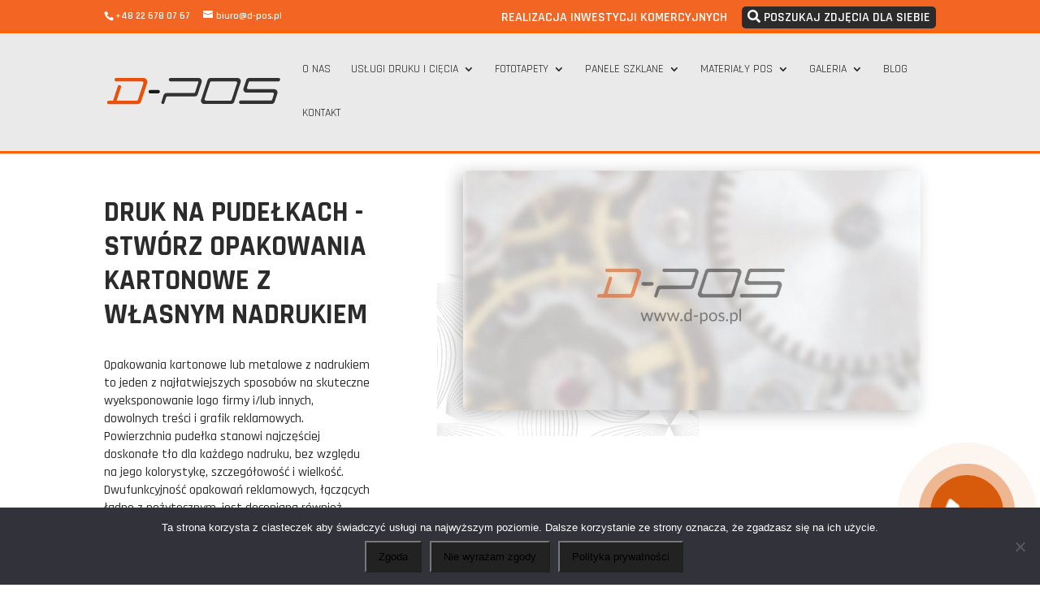

--- FILE ---
content_type: text/html; charset=UTF-8
request_url: https://www.d-pos.pl/uslugi/p/druk-na-pudelkach/
body_size: 30149
content:
<!DOCTYPE html>
<html lang="pl-PL">
<head>
	<meta charset="UTF-8" />
<meta http-equiv="X-UA-Compatible" content="IE=edge">
	<link rel="pingback" href="https://www.d-pos.pl/xmlrpc.php" />

	<script type="text/javascript">
		document.documentElement.className = 'js';
	</script>
	
	<meta name='robots' content='index, follow, max-image-preview:large, max-snippet:-1, max-video-preview:-1' />

	<!-- This site is optimized with the Yoast SEO plugin v26.7 - https://yoast.com/wordpress/plugins/seo/ -->
	<title>Druk na pudełkach | Opakowania kartonowe z nadrukiem - Warszawa - d-pos.pl</title>
	<meta name="description" content="Opakowania kartonowe z nadrukiem. Profesjonalny druk na pudełkach w technologii UV - niezależnie od wymiaru i kształtu elementów. Wysoka precyzja i jakość wydruków. Sprawdź nas!" />
	<link rel="canonical" href="https://www.d-pos.pl/uslugi/p/druk-na-pudelkach/" />
	<meta property="og:locale" content="pl_PL" />
	<meta property="og:type" content="article" />
	<meta property="og:title" content="Druk na pudełkach | Opakowania kartonowe z nadrukiem - d-pos.pl" />
	<meta property="og:description" content="Opakowania kartonowe z nadrukiem. Profesjonalny druk na pudełkach w technologii UV - niezależnie od wymiaru i kształtu elementów. Wysoka precyzja i jakość wydruków. Sprawdź nas!" />
	<meta property="og:url" content="https://www.d-pos.pl/uslugi/p/druk-na-pudelkach/" />
	<meta property="og:site_name" content="d-pos.pl" />
	<meta property="article:modified_time" content="2022-12-02T14:18:16+00:00" />
	<meta property="og:image" content="https://www.d-pos.pl/wp-content/uploads/2020/11/zdjecie-domyslne-glowne.jpg" />
	<meta property="og:image:width" content="960" />
	<meta property="og:image:height" content="540" />
	<meta property="og:image:type" content="image/jpeg" />
	<meta name="twitter:card" content="summary_large_image" />
	<meta name="twitter:label1" content="Szacowany czas czytania" />
	<meta name="twitter:data1" content="2 minuty" />
	<script type="application/ld+json" class="yoast-schema-graph">{"@context":"https://schema.org","@graph":[{"@type":"WebPage","@id":"https://www.d-pos.pl/uslugi/p/druk-na-pudelkach/","url":"https://www.d-pos.pl/uslugi/p/druk-na-pudelkach/","name":"Druk na pudełkach | Opakowania kartonowe z nadrukiem - d-pos.pl","isPartOf":{"@id":"https://www.d-pos.pl/#website"},"primaryImageOfPage":{"@id":"https://www.d-pos.pl/uslugi/p/druk-na-pudelkach/#primaryimage"},"image":{"@id":"https://www.d-pos.pl/uslugi/p/druk-na-pudelkach/#primaryimage"},"thumbnailUrl":"https://www.d-pos.pl/wp-content/uploads/2020/11/zdjecie-domyslne-glowne.jpg","datePublished":"2020-06-16T08:48:07+00:00","dateModified":"2022-12-02T14:18:16+00:00","description":"Opakowania kartonowe z nadrukiem. Profesjonalny druk na pudełkach w technologii UV - niezależnie od wymiaru i kształtu elementów. Wysoka precyzja i jakość wydruków. Sprawdź nas!","breadcrumb":{"@id":"https://www.d-pos.pl/uslugi/p/druk-na-pudelkach/#breadcrumb"},"inLanguage":"pl-PL","potentialAction":[{"@type":"ReadAction","target":["https://www.d-pos.pl/uslugi/p/druk-na-pudelkach/"]}]},{"@type":"ImageObject","inLanguage":"pl-PL","@id":"https://www.d-pos.pl/uslugi/p/druk-na-pudelkach/#primaryimage","url":"https://www.d-pos.pl/wp-content/uploads/2020/11/zdjecie-domyslne-glowne.jpg","contentUrl":"https://www.d-pos.pl/wp-content/uploads/2020/11/zdjecie-domyslne-glowne.jpg","width":960,"height":540,"caption":"Zdjęcie domyślne główne"},{"@type":"BreadcrumbList","@id":"https://www.d-pos.pl/uslugi/p/druk-na-pudelkach/#breadcrumb","itemListElement":[{"@type":"ListItem","position":1,"name":"d-pos","item":"https://www.d-pos.pl/"},{"@type":"ListItem","position":2,"name":"Usługi","item":"https://www.d-pos.pl/uslugi/"},{"@type":"ListItem","position":3,"name":"Druk UV stołowy","item":"https://www.d-pos.pl/uslugi/k/druk-uv-stolowy/"},{"@type":"ListItem","position":4,"name":"Druk na pudełkach"}]},{"@type":"WebSite","@id":"https://www.d-pos.pl/#website","url":"https://www.d-pos.pl/","name":"d-pos.pl","description":"","potentialAction":[{"@type":"SearchAction","target":{"@type":"EntryPoint","urlTemplate":"https://www.d-pos.pl/?s={search_term_string}"},"query-input":{"@type":"PropertyValueSpecification","valueRequired":true,"valueName":"search_term_string"}}],"inLanguage":"pl-PL"}]}</script>
	<!-- / Yoast SEO plugin. -->


<link rel='dns-prefetch' href='//use.fontawesome.com' />
<link rel='dns-prefetch' href='//fonts.googleapis.com' />
<link rel="alternate" type="application/rss+xml" title="d-pos.pl &raquo; Kanał z wpisami" href="https://www.d-pos.pl/feed/" />
<link rel="alternate" type="application/rss+xml" title="d-pos.pl &raquo; Kanał z komentarzami" href="https://www.d-pos.pl/comments/feed/" />
<style type="text/css">.brave_popup{display:none}</style><script data-no-optimize="1"> var brave_popup_data = {}; var bravepop_emailValidation=false; var brave_popup_videos = {};  var brave_popup_formData = {};var brave_popup_adminUser = false; var brave_popup_pageInfo = {"type":"single","pageID":15621,"singleType":"usluga"};  var bravepop_emailSuggestions={};</script><link rel="alternate" title="oEmbed (JSON)" type="application/json+oembed" href="https://www.d-pos.pl/wp-json/oembed/1.0/embed?url=https%3A%2F%2Fwww.d-pos.pl%2Fuslugi%2Fp%2Fdruk-na-pudelkach%2F" />
<link rel="alternate" title="oEmbed (XML)" type="text/xml+oembed" href="https://www.d-pos.pl/wp-json/oembed/1.0/embed?url=https%3A%2F%2Fwww.d-pos.pl%2Fuslugi%2Fp%2Fdruk-na-pudelkach%2F&#038;format=xml" />
<meta content="d-pos.pl v.1.0.0" name="generator"/><link rel='stylesheet' id='wpauthor-blocks-fontawesome-front-css' href='https://www.d-pos.pl/wp-content/plugins/wp-post-author/assets/fontawesome/css/all.css' type='text/css' media='all' />
<link rel='stylesheet' id='wpauthor-frontend-block-style-css-css' href='https://www.d-pos.pl/wp-content/plugins/wp-post-author/assets/dist/blocks.style.build.css' type='text/css' media='all' />
<style id='wp-emoji-styles-inline-css' type='text/css'>

	img.wp-smiley, img.emoji {
		display: inline !important;
		border: none !important;
		box-shadow: none !important;
		height: 1em !important;
		width: 1em !important;
		margin: 0 0.07em !important;
		vertical-align: -0.1em !important;
		background: none !important;
		padding: 0 !important;
	}
/*# sourceURL=wp-emoji-styles-inline-css */
</style>
<link rel='stylesheet' id='wp-block-library-css' href='https://www.d-pos.pl/wp-includes/css/dist/block-library/style.min.css' type='text/css' media='all' />
<style id='global-styles-inline-css' type='text/css'>
:root{--wp--preset--aspect-ratio--square: 1;--wp--preset--aspect-ratio--4-3: 4/3;--wp--preset--aspect-ratio--3-4: 3/4;--wp--preset--aspect-ratio--3-2: 3/2;--wp--preset--aspect-ratio--2-3: 2/3;--wp--preset--aspect-ratio--16-9: 16/9;--wp--preset--aspect-ratio--9-16: 9/16;--wp--preset--color--black: #000000;--wp--preset--color--cyan-bluish-gray: #abb8c3;--wp--preset--color--white: #ffffff;--wp--preset--color--pale-pink: #f78da7;--wp--preset--color--vivid-red: #cf2e2e;--wp--preset--color--luminous-vivid-orange: #ff6900;--wp--preset--color--luminous-vivid-amber: #fcb900;--wp--preset--color--light-green-cyan: #7bdcb5;--wp--preset--color--vivid-green-cyan: #00d084;--wp--preset--color--pale-cyan-blue: #8ed1fc;--wp--preset--color--vivid-cyan-blue: #0693e3;--wp--preset--color--vivid-purple: #9b51e0;--wp--preset--gradient--vivid-cyan-blue-to-vivid-purple: linear-gradient(135deg,rgb(6,147,227) 0%,rgb(155,81,224) 100%);--wp--preset--gradient--light-green-cyan-to-vivid-green-cyan: linear-gradient(135deg,rgb(122,220,180) 0%,rgb(0,208,130) 100%);--wp--preset--gradient--luminous-vivid-amber-to-luminous-vivid-orange: linear-gradient(135deg,rgb(252,185,0) 0%,rgb(255,105,0) 100%);--wp--preset--gradient--luminous-vivid-orange-to-vivid-red: linear-gradient(135deg,rgb(255,105,0) 0%,rgb(207,46,46) 100%);--wp--preset--gradient--very-light-gray-to-cyan-bluish-gray: linear-gradient(135deg,rgb(238,238,238) 0%,rgb(169,184,195) 100%);--wp--preset--gradient--cool-to-warm-spectrum: linear-gradient(135deg,rgb(74,234,220) 0%,rgb(151,120,209) 20%,rgb(207,42,186) 40%,rgb(238,44,130) 60%,rgb(251,105,98) 80%,rgb(254,248,76) 100%);--wp--preset--gradient--blush-light-purple: linear-gradient(135deg,rgb(255,206,236) 0%,rgb(152,150,240) 100%);--wp--preset--gradient--blush-bordeaux: linear-gradient(135deg,rgb(254,205,165) 0%,rgb(254,45,45) 50%,rgb(107,0,62) 100%);--wp--preset--gradient--luminous-dusk: linear-gradient(135deg,rgb(255,203,112) 0%,rgb(199,81,192) 50%,rgb(65,88,208) 100%);--wp--preset--gradient--pale-ocean: linear-gradient(135deg,rgb(255,245,203) 0%,rgb(182,227,212) 50%,rgb(51,167,181) 100%);--wp--preset--gradient--electric-grass: linear-gradient(135deg,rgb(202,248,128) 0%,rgb(113,206,126) 100%);--wp--preset--gradient--midnight: linear-gradient(135deg,rgb(2,3,129) 0%,rgb(40,116,252) 100%);--wp--preset--font-size--small: 13px;--wp--preset--font-size--medium: 20px;--wp--preset--font-size--large: 36px;--wp--preset--font-size--x-large: 42px;--wp--preset--spacing--20: 0.44rem;--wp--preset--spacing--30: 0.67rem;--wp--preset--spacing--40: 1rem;--wp--preset--spacing--50: 1.5rem;--wp--preset--spacing--60: 2.25rem;--wp--preset--spacing--70: 3.38rem;--wp--preset--spacing--80: 5.06rem;--wp--preset--shadow--natural: 6px 6px 9px rgba(0, 0, 0, 0.2);--wp--preset--shadow--deep: 12px 12px 50px rgba(0, 0, 0, 0.4);--wp--preset--shadow--sharp: 6px 6px 0px rgba(0, 0, 0, 0.2);--wp--preset--shadow--outlined: 6px 6px 0px -3px rgb(255, 255, 255), 6px 6px rgb(0, 0, 0);--wp--preset--shadow--crisp: 6px 6px 0px rgb(0, 0, 0);}:root { --wp--style--global--content-size: 823px;--wp--style--global--wide-size: 1080px; }:where(body) { margin: 0; }.wp-site-blocks > .alignleft { float: left; margin-right: 2em; }.wp-site-blocks > .alignright { float: right; margin-left: 2em; }.wp-site-blocks > .aligncenter { justify-content: center; margin-left: auto; margin-right: auto; }:where(.is-layout-flex){gap: 0.5em;}:where(.is-layout-grid){gap: 0.5em;}.is-layout-flow > .alignleft{float: left;margin-inline-start: 0;margin-inline-end: 2em;}.is-layout-flow > .alignright{float: right;margin-inline-start: 2em;margin-inline-end: 0;}.is-layout-flow > .aligncenter{margin-left: auto !important;margin-right: auto !important;}.is-layout-constrained > .alignleft{float: left;margin-inline-start: 0;margin-inline-end: 2em;}.is-layout-constrained > .alignright{float: right;margin-inline-start: 2em;margin-inline-end: 0;}.is-layout-constrained > .aligncenter{margin-left: auto !important;margin-right: auto !important;}.is-layout-constrained > :where(:not(.alignleft):not(.alignright):not(.alignfull)){max-width: var(--wp--style--global--content-size);margin-left: auto !important;margin-right: auto !important;}.is-layout-constrained > .alignwide{max-width: var(--wp--style--global--wide-size);}body .is-layout-flex{display: flex;}.is-layout-flex{flex-wrap: wrap;align-items: center;}.is-layout-flex > :is(*, div){margin: 0;}body .is-layout-grid{display: grid;}.is-layout-grid > :is(*, div){margin: 0;}body{padding-top: 0px;padding-right: 0px;padding-bottom: 0px;padding-left: 0px;}:root :where(.wp-element-button, .wp-block-button__link){background-color: #32373c;border-width: 0;color: #fff;font-family: inherit;font-size: inherit;font-style: inherit;font-weight: inherit;letter-spacing: inherit;line-height: inherit;padding-top: calc(0.667em + 2px);padding-right: calc(1.333em + 2px);padding-bottom: calc(0.667em + 2px);padding-left: calc(1.333em + 2px);text-decoration: none;text-transform: inherit;}.has-black-color{color: var(--wp--preset--color--black) !important;}.has-cyan-bluish-gray-color{color: var(--wp--preset--color--cyan-bluish-gray) !important;}.has-white-color{color: var(--wp--preset--color--white) !important;}.has-pale-pink-color{color: var(--wp--preset--color--pale-pink) !important;}.has-vivid-red-color{color: var(--wp--preset--color--vivid-red) !important;}.has-luminous-vivid-orange-color{color: var(--wp--preset--color--luminous-vivid-orange) !important;}.has-luminous-vivid-amber-color{color: var(--wp--preset--color--luminous-vivid-amber) !important;}.has-light-green-cyan-color{color: var(--wp--preset--color--light-green-cyan) !important;}.has-vivid-green-cyan-color{color: var(--wp--preset--color--vivid-green-cyan) !important;}.has-pale-cyan-blue-color{color: var(--wp--preset--color--pale-cyan-blue) !important;}.has-vivid-cyan-blue-color{color: var(--wp--preset--color--vivid-cyan-blue) !important;}.has-vivid-purple-color{color: var(--wp--preset--color--vivid-purple) !important;}.has-black-background-color{background-color: var(--wp--preset--color--black) !important;}.has-cyan-bluish-gray-background-color{background-color: var(--wp--preset--color--cyan-bluish-gray) !important;}.has-white-background-color{background-color: var(--wp--preset--color--white) !important;}.has-pale-pink-background-color{background-color: var(--wp--preset--color--pale-pink) !important;}.has-vivid-red-background-color{background-color: var(--wp--preset--color--vivid-red) !important;}.has-luminous-vivid-orange-background-color{background-color: var(--wp--preset--color--luminous-vivid-orange) !important;}.has-luminous-vivid-amber-background-color{background-color: var(--wp--preset--color--luminous-vivid-amber) !important;}.has-light-green-cyan-background-color{background-color: var(--wp--preset--color--light-green-cyan) !important;}.has-vivid-green-cyan-background-color{background-color: var(--wp--preset--color--vivid-green-cyan) !important;}.has-pale-cyan-blue-background-color{background-color: var(--wp--preset--color--pale-cyan-blue) !important;}.has-vivid-cyan-blue-background-color{background-color: var(--wp--preset--color--vivid-cyan-blue) !important;}.has-vivid-purple-background-color{background-color: var(--wp--preset--color--vivid-purple) !important;}.has-black-border-color{border-color: var(--wp--preset--color--black) !important;}.has-cyan-bluish-gray-border-color{border-color: var(--wp--preset--color--cyan-bluish-gray) !important;}.has-white-border-color{border-color: var(--wp--preset--color--white) !important;}.has-pale-pink-border-color{border-color: var(--wp--preset--color--pale-pink) !important;}.has-vivid-red-border-color{border-color: var(--wp--preset--color--vivid-red) !important;}.has-luminous-vivid-orange-border-color{border-color: var(--wp--preset--color--luminous-vivid-orange) !important;}.has-luminous-vivid-amber-border-color{border-color: var(--wp--preset--color--luminous-vivid-amber) !important;}.has-light-green-cyan-border-color{border-color: var(--wp--preset--color--light-green-cyan) !important;}.has-vivid-green-cyan-border-color{border-color: var(--wp--preset--color--vivid-green-cyan) !important;}.has-pale-cyan-blue-border-color{border-color: var(--wp--preset--color--pale-cyan-blue) !important;}.has-vivid-cyan-blue-border-color{border-color: var(--wp--preset--color--vivid-cyan-blue) !important;}.has-vivid-purple-border-color{border-color: var(--wp--preset--color--vivid-purple) !important;}.has-vivid-cyan-blue-to-vivid-purple-gradient-background{background: var(--wp--preset--gradient--vivid-cyan-blue-to-vivid-purple) !important;}.has-light-green-cyan-to-vivid-green-cyan-gradient-background{background: var(--wp--preset--gradient--light-green-cyan-to-vivid-green-cyan) !important;}.has-luminous-vivid-amber-to-luminous-vivid-orange-gradient-background{background: var(--wp--preset--gradient--luminous-vivid-amber-to-luminous-vivid-orange) !important;}.has-luminous-vivid-orange-to-vivid-red-gradient-background{background: var(--wp--preset--gradient--luminous-vivid-orange-to-vivid-red) !important;}.has-very-light-gray-to-cyan-bluish-gray-gradient-background{background: var(--wp--preset--gradient--very-light-gray-to-cyan-bluish-gray) !important;}.has-cool-to-warm-spectrum-gradient-background{background: var(--wp--preset--gradient--cool-to-warm-spectrum) !important;}.has-blush-light-purple-gradient-background{background: var(--wp--preset--gradient--blush-light-purple) !important;}.has-blush-bordeaux-gradient-background{background: var(--wp--preset--gradient--blush-bordeaux) !important;}.has-luminous-dusk-gradient-background{background: var(--wp--preset--gradient--luminous-dusk) !important;}.has-pale-ocean-gradient-background{background: var(--wp--preset--gradient--pale-ocean) !important;}.has-electric-grass-gradient-background{background: var(--wp--preset--gradient--electric-grass) !important;}.has-midnight-gradient-background{background: var(--wp--preset--gradient--midnight) !important;}.has-small-font-size{font-size: var(--wp--preset--font-size--small) !important;}.has-medium-font-size{font-size: var(--wp--preset--font-size--medium) !important;}.has-large-font-size{font-size: var(--wp--preset--font-size--large) !important;}.has-x-large-font-size{font-size: var(--wp--preset--font-size--x-large) !important;}
/*# sourceURL=global-styles-inline-css */
</style>

<style id='font-awesome-svg-styles-default-inline-css' type='text/css'>
.svg-inline--fa {
  display: inline-block;
  height: 1em;
  overflow: visible;
  vertical-align: -.125em;
}
/*# sourceURL=font-awesome-svg-styles-default-inline-css */
</style>
<link rel='stylesheet' id='font-awesome-svg-styles-css' href='https://www.d-pos.pl/wp-content/uploads/font-awesome/v5.15.3/css/svg-with-js.css' type='text/css' media='all' />
<style id='font-awesome-svg-styles-inline-css' type='text/css'>
   .wp-block-font-awesome-icon svg::before,
   .wp-rich-text-font-awesome-icon svg::before {content: unset;}
/*# sourceURL=font-awesome-svg-styles-inline-css */
</style>
<link rel='stylesheet' id='cookie-notice-front-css' href='https://www.d-pos.pl/wp-content/plugins/cookie-notice/css/front.min.css' type='text/css' media='all' />
<link rel='stylesheet' id='wp-ulike-css' href='https://www.d-pos.pl/wp-content/plugins/wp-ulike/assets/css/wp-ulike.min.css' type='text/css' media='all' />
<link rel='stylesheet' id='font-awesome-official-css' href='https://use.fontawesome.com/releases/v5.15.3/css/all.css' type='text/css' media='all' integrity="sha384-SZXxX4whJ79/gErwcOYf+zWLeJdY/qpuqC4cAa9rOGUstPomtqpuNWT9wdPEn2fk" crossorigin="anonymous" />
<link rel='stylesheet' id='Divi-Blog-Extras-styles-css' href='https://www.d-pos.pl/wp-content/plugins/Divi-Blog-Extras/styles/style.min.css' type='text/css' media='all' />
<link rel='stylesheet' id='et-builder-googlefonts-cached-css' href='https://fonts.googleapis.com/css?family=Rajdhani:300,regular,500,600,700&#038;subset=devanagari,latin,latin-ext&#038;display=swap' type='text/css' media='all' />
<link rel='stylesheet' id='awpa-wp-post-author-styles-css' href='https://www.d-pos.pl/wp-content/plugins/wp-post-author/assets/css/awpa-frontend-style.css' type='text/css' media='all' />
<style id='awpa-wp-post-author-styles-inline-css' type='text/css'>

                .wp_post_author_widget .wp-post-author-meta .awpa-display-name > a:hover,
                body .wp-post-author-wrap .awpa-display-name > a:hover {
                    color: #af0000;
                }
                .wp-post-author-meta .wp-post-author-meta-more-posts a.awpa-more-posts:hover, 
                .awpa-review-field .right-star .awpa-rating-button:not(:disabled):hover {
                    color: #af0000;
                    border-color: #af0000;
                }
            
/*# sourceURL=awpa-wp-post-author-styles-inline-css */
</style>
<link rel='stylesheet' id='divi-style-parent-css' href='https://www.d-pos.pl/wp-content/themes/Divi/style-static-cpt.min.css' type='text/css' media='all' />
<link rel='stylesheet' id='divi-style-css' href='https://www.d-pos.pl/wp-content/themes/d-pos-pl/style.css' type='text/css' media='all' />
<style id='rocket-lazyload-inline-css' type='text/css'>
.rll-youtube-player{position:relative;padding-bottom:56.23%;height:0;overflow:hidden;max-width:100%;}.rll-youtube-player:focus-within{outline: 2px solid currentColor;outline-offset: 5px;}.rll-youtube-player iframe{position:absolute;top:0;left:0;width:100%;height:100%;z-index:100;background:0 0}.rll-youtube-player img{bottom:0;display:block;left:0;margin:auto;max-width:100%;width:100%;position:absolute;right:0;top:0;border:none;height:auto;-webkit-transition:.4s all;-moz-transition:.4s all;transition:.4s all}.rll-youtube-player img:hover{-webkit-filter:brightness(75%)}.rll-youtube-player .play{height:100%;width:100%;left:0;top:0;position:absolute;background:url(https://www.d-pos.pl/wp-content/plugins/wp-rocket/assets/img/youtube.png) no-repeat center;background-color: transparent !important;cursor:pointer;border:none;}
/*# sourceURL=rocket-lazyload-inline-css */
</style>
<link rel='stylesheet' id='font-awesome-official-v4shim-css' href='https://use.fontawesome.com/releases/v5.15.3/css/v4-shims.css' type='text/css' media='all' integrity="sha384-C2B+KlPW+WkR0Ld9loR1x3cXp7asA0iGVodhCoJ4hwrWm/d9qKS59BGisq+2Y0/D" crossorigin="anonymous" />
<style id='font-awesome-official-v4shim-inline-css' type='text/css'>
@font-face {
font-family: "FontAwesome";
font-display: block;
src: url("https://use.fontawesome.com/releases/v5.15.3/webfonts/fa-brands-400.eot"),
		url("https://use.fontawesome.com/releases/v5.15.3/webfonts/fa-brands-400.eot?#iefix") format("embedded-opentype"),
		url("https://use.fontawesome.com/releases/v5.15.3/webfonts/fa-brands-400.woff2") format("woff2"),
		url("https://use.fontawesome.com/releases/v5.15.3/webfonts/fa-brands-400.woff") format("woff"),
		url("https://use.fontawesome.com/releases/v5.15.3/webfonts/fa-brands-400.ttf") format("truetype"),
		url("https://use.fontawesome.com/releases/v5.15.3/webfonts/fa-brands-400.svg#fontawesome") format("svg");
}

@font-face {
font-family: "FontAwesome";
font-display: block;
src: url("https://use.fontawesome.com/releases/v5.15.3/webfonts/fa-solid-900.eot"),
		url("https://use.fontawesome.com/releases/v5.15.3/webfonts/fa-solid-900.eot?#iefix") format("embedded-opentype"),
		url("https://use.fontawesome.com/releases/v5.15.3/webfonts/fa-solid-900.woff2") format("woff2"),
		url("https://use.fontawesome.com/releases/v5.15.3/webfonts/fa-solid-900.woff") format("woff"),
		url("https://use.fontawesome.com/releases/v5.15.3/webfonts/fa-solid-900.ttf") format("truetype"),
		url("https://use.fontawesome.com/releases/v5.15.3/webfonts/fa-solid-900.svg#fontawesome") format("svg");
}

@font-face {
font-family: "FontAwesome";
font-display: block;
src: url("https://use.fontawesome.com/releases/v5.15.3/webfonts/fa-regular-400.eot"),
		url("https://use.fontawesome.com/releases/v5.15.3/webfonts/fa-regular-400.eot?#iefix") format("embedded-opentype"),
		url("https://use.fontawesome.com/releases/v5.15.3/webfonts/fa-regular-400.woff2") format("woff2"),
		url("https://use.fontawesome.com/releases/v5.15.3/webfonts/fa-regular-400.woff") format("woff"),
		url("https://use.fontawesome.com/releases/v5.15.3/webfonts/fa-regular-400.ttf") format("truetype"),
		url("https://use.fontawesome.com/releases/v5.15.3/webfonts/fa-regular-400.svg#fontawesome") format("svg");
unicode-range: U+F004-F005,U+F007,U+F017,U+F022,U+F024,U+F02E,U+F03E,U+F044,U+F057-F059,U+F06E,U+F070,U+F075,U+F07B-F07C,U+F080,U+F086,U+F089,U+F094,U+F09D,U+F0A0,U+F0A4-F0A7,U+F0C5,U+F0C7-F0C8,U+F0E0,U+F0EB,U+F0F3,U+F0F8,U+F0FE,U+F111,U+F118-F11A,U+F11C,U+F133,U+F144,U+F146,U+F14A,U+F14D-F14E,U+F150-F152,U+F15B-F15C,U+F164-F165,U+F185-F186,U+F191-F192,U+F1AD,U+F1C1-F1C9,U+F1CD,U+F1D8,U+F1E3,U+F1EA,U+F1F6,U+F1F9,U+F20A,U+F247-F249,U+F24D,U+F254-F25B,U+F25D,U+F267,U+F271-F274,U+F279,U+F28B,U+F28D,U+F2B5-F2B6,U+F2B9,U+F2BB,U+F2BD,U+F2C1-F2C2,U+F2D0,U+F2D2,U+F2DC,U+F2ED,U+F328,U+F358-F35B,U+F3A5,U+F3D1,U+F410,U+F4AD;
}
/*# sourceURL=font-awesome-official-v4shim-inline-css */
</style>
<script type="text/javascript" id="jquery-core-js-extra">
/* <![CDATA[ */
var SDT_DATA = {"ajaxurl":"https://www.d-pos.pl/wp-admin/admin-ajax.php","siteUrl":"https://www.d-pos.pl/","pluginsUrl":"https://www.d-pos.pl/wp-content/plugins","isAdmin":""};
//# sourceURL=jquery-core-js-extra
/* ]]> */
</script>
<script type="text/javascript" src="https://www.d-pos.pl/wp-content/plugins/jquery-updater/js/jquery-3.7.1.min.js" id="jquery-core-js"></script>
<script type="text/javascript" src="https://www.d-pos.pl/wp-content/plugins/jquery-updater/js/jquery-migrate-3.5.2.min.js" id="jquery-migrate-js"></script>
<script type="text/javascript" src="https://www.d-pos.pl/wp-content/plugins/svg-support/vendor/DOMPurify/DOMPurify.min.js" id="bodhi-dompurify-library-js"></script>
<script type="text/javascript" id="cookie-notice-front-js-before">
/* <![CDATA[ */
var cnArgs = {"ajaxUrl":"https:\/\/www.d-pos.pl\/wp-admin\/admin-ajax.php","nonce":"75f1dc52da","hideEffect":"fade","position":"bottom","onScroll":false,"onScrollOffset":100,"onClick":false,"cookieName":"cookie_notice_accepted","cookieTime":31536000,"cookieTimeRejected":31536000,"globalCookie":false,"redirection":false,"cache":true,"revokeCookies":false,"revokeCookiesOpt":"automatic"};

//# sourceURL=cookie-notice-front-js-before
/* ]]> */
</script>
<script type="text/javascript" src="https://www.d-pos.pl/wp-content/plugins/cookie-notice/js/front.min.js" id="cookie-notice-front-js"></script>
<script type="text/javascript" id="bodhi_svg_inline-js-extra">
/* <![CDATA[ */
var svgSettings = {"skipNested":""};
//# sourceURL=bodhi_svg_inline-js-extra
/* ]]> */
</script>
<script type="text/javascript" src="https://www.d-pos.pl/wp-content/plugins/svg-support/js/min/svgs-inline-min.js" id="bodhi_svg_inline-js"></script>
<script type="text/javascript" id="bodhi_svg_inline-js-after">
/* <![CDATA[ */
cssTarget={"Bodhi":"img.style-svg","ForceInlineSVG":"style-svg"};ForceInlineSVGActive="true";frontSanitizationEnabled="on";
//# sourceURL=bodhi_svg_inline-js-after
/* ]]> */
</script>
<script type="text/javascript" src="https://www.d-pos.pl/wp-content/themes/d-pos-pl/ds-script.js" id="ds-theme-script-js"></script>
<script type="text/javascript" src="https://www.d-pos.pl/wp-content/plugins/wp-post-author/assets/js/awpa-frontend-scripts.js" id="awpa-custom-bg-scripts-js"></script>
<link rel="https://api.w.org/" href="https://www.d-pos.pl/wp-json/" /><link rel="alternate" title="JSON" type="application/json" href="https://www.d-pos.pl/wp-json/wp/v2/usluga/15621" /><link rel="EditURI" type="application/rsd+xml" title="RSD" href="https://www.d-pos.pl/xmlrpc.php?rsd" />

<link rel='shortlink' href='https://www.d-pos.pl/?p=15621' />
<meta name="viewport" content="width=device-width, initial-scale=1.0, maximum-scale=1.0, user-scalable=0" /><style type="text/css" id="custom-background-css">
body.custom-background { background-color: #ffffff; }
</style>
	<link rel="preload" as="image" href="https://880575.smushcdn.com/1986647/wp-content/uploads/2021/03/2.jpg?lossy=1&amp;strip=1&amp;webp=0">
<script>
document.addEventListener("DOMContentLoaded", function(event) { 
  	if (window.location.href.indexOf("/panele-szklane/") > -1 || window.location.href.indexOf("/fototapety/") > -1) {
			let phone = document.querySelector("#et-info-phone");
			phone.innerHTML = "+48 22 678 07 27"
			let email = document.querySelector("#et-info > a");
			email.innerHTML = "zamowienia@d-pos.pl"
			email.setAttribute('href', "mailto:zamowienia@d-pos.pl");
	}
});

</script>

<link rel="icon" href="https://www.d-pos.pl/wp-content/uploads/2020/07/cropped-fav-32x32.png" sizes="32x32" />
<link rel="icon" href="https://www.d-pos.pl/wp-content/uploads/2020/07/cropped-fav-192x192.png" sizes="192x192" />
<link rel="apple-touch-icon" href="https://www.d-pos.pl/wp-content/uploads/2020/07/cropped-fav-180x180.png" />
<meta name="msapplication-TileImage" content="https://www.d-pos.pl/wp-content/uploads/2020/07/cropped-fav-270x270.png" />
<link rel="stylesheet" id="et-divi-customizer-global-cached-inline-styles" href="https://www.d-pos.pl/wp-content/et-cache/global/et-divi-customizer-global.min.css?ver=1764938007" /><style id="et-divi-customizer-cpt-global-cached-inline-styles">body,.et-db #et-boc .et-l .et_pb_column_1_2 .et_quote_content blockquote cite,.et-db #et-boc .et-l .et_pb_column_1_2 .et_link_content a.et_link_main_url,.et-db #et-boc .et-l .et_pb_column_1_3 .et_quote_content blockquote cite,.et-db #et-boc .et-l .et_pb_column_3_8 .et_quote_content blockquote cite,.et-db #et-boc .et-l .et_pb_column_1_4 .et_quote_content blockquote cite,.et-db #et-boc .et-l .et_pb_blog_grid .et_quote_content blockquote cite,.et-db #et-boc .et-l .et_pb_column_1_3 .et_link_content a.et_link_main_url,.et-db #et-boc .et-l .et_pb_column_3_8 .et_link_content a.et_link_main_url,.et-db #et-boc .et-l .et_pb_column_1_4 .et_link_content a.et_link_main_url,.et-db #et-boc .et-l .et_pb_blog_grid .et_link_content a.et_link_main_url,body.et-db #et-boc .et-l .et_pb_bg_layout_light .et_pb_post p,body.et-db #et-boc .et-l .et_pb_bg_layout_dark .et_pb_post p{font-size:13px}.et-db #et-boc .et-l .et_pb_slide_content,.et-db #et-boc .et-l .et_pb_best_value{font-size:14px}body{color:#2b2b2b}h1,.et-db #et-boc .et-l h1,h2,.et-db #et-boc .et-l h2,h3,.et-db #et-boc .et-l h3,h4,.et-db #et-boc .et-l h4,h5,.et-db #et-boc .et-l h5,h6,.et-db #et-boc .et-l h6{color:#2b2b2b}#et_search_icon:hover,.mobile_menu_bar:before,.mobile_menu_bar:after,.et_toggle_slide_menu:after,.et-social-icon a:hover,.et_pb_sum,.et-db #et-boc .et-l .et_pb_sum,.et-db #et-boc .et-l .et_pb_pricing li a,.et-db #et-boc .et-l .et_pb_pricing_table_button,.et_overlay:before,.et-db #et-boc .et-l .et_overlay:before,.entry-summary p.price ins,.et-db #et-boc .et-l .entry-summary p.price ins,.et-db #et-boc .et-l .et_pb_member_social_links a:hover,.et_pb_widget li a:hover,.et-db #et-boc .et-l .et_pb_widget li a:hover,.et-db #et-boc .et-l .et_pb_filterable_portfolio .et_pb_portfolio_filters li a.active,.et-db #et-boc .et-l .et_pb_filterable_portfolio .et_pb_portofolio_pagination ul li a.active,.et-db #et-boc .et-l .et_pb_gallery .et_pb_gallery_pagination ul li a.active,.wp-pagenavi span.current,.wp-pagenavi a:hover,.nav-single a,.et-db #et-boc .et-l .nav-single a,.tagged_as a,.et-db #et-boc .et-l .tagged_as a,.posted_in a,.et-db #et-boc .et-l .posted_in a{color:#f26522}.et-db #et-boc .et-l .et_pb_contact_submit,.et-db #et-boc .et-l .et_password_protected_form .et_submit_button,.et-db #et-boc .et-l .et_pb_bg_layout_light .et_pb_newsletter_button,.et-db #et-boc .et-l .comment-reply-link,.et-db .form-submit #et-boc .et-l .et_pb_button,.et-db #et-boc .et-l .et_pb_bg_layout_light .et_pb_promo_button,.et-db #et-boc .et-l .et_pb_bg_layout_light .et_pb_more_button,.et-db #et-boc .et-l .et_pb_contact p input[type="checkbox"]:checked+label i:before,.et-db #et-boc .et-l .et_pb_bg_layout_light.et_pb_module.et_pb_button{color:#f26522}.footer-widget h4,.et-db #et-boc .et-l .footer-widget h4{color:#f26522}.et-search-form,.et-db #et-boc .et-l .et-search-form,.nav li ul,.et-db #et-boc .et-l .nav li ul,.et_mobile_menu,.et-db #et-boc .et-l .et_mobile_menu,.footer-widget li:before,.et-db #et-boc .et-l .footer-widget li:before,.et-db #et-boc .et-l .et_pb_pricing li:before,blockquote,.et-db #et-boc .et-l blockquote{border-color:#f26522}.et-db #et-boc .et-l .et_pb_counter_amount,.et-db #et-boc .et-l .et_pb_featured_table .et_pb_pricing_heading,.et_quote_content,.et-db #et-boc .et-l .et_quote_content,.et_link_content,.et-db #et-boc .et-l .et_link_content,.et_audio_content,.et-db #et-boc .et-l .et_audio_content,.et-db #et-boc .et-l .et_pb_post_slider.et_pb_bg_layout_dark,.et_slide_in_menu_container,.et-db #et-boc .et-l .et_slide_in_menu_container,.et-db #et-boc .et-l .et_pb_contact p input[type="radio"]:checked+label i:before{background-color:#f26522}.container,.et-db #et-boc .et-l .container,.et-db #et-boc .et-l .et_pb_row,.et-db #et-boc .et-l .et_pb_slider .et_pb_container,.et-db #et-boc .et-l .et_pb_fullwidth_section .et_pb_title_container,.et-db #et-boc .et-l .et_pb_fullwidth_section .et_pb_title_featured_container,.et-db #et-boc .et-l .et_pb_fullwidth_header:not(.et_pb_fullscreen) .et_pb_fullwidth_header_container{max-width:1920px}.et_boxed_layout #page-container,.et_boxed_layout.et_non_fixed_nav.et_transparent_nav #page-container #top-header,.et_boxed_layout.et_non_fixed_nav.et_transparent_nav #page-container #main-header,.et_fixed_nav.et_boxed_layout #page-container #top-header,.et_fixed_nav.et_boxed_layout #page-container #main-header,.et_boxed_layout #page-container .container,.et_boxed_layout.et-db #et-boc .et-l #page-container .et_pb_row{max-width:2080px}a,.et-db #et-boc .et-l a{color:#f26522}#main-header,#main-header .nav li ul,.et-search-form,#main-header .et_mobile_menu{background-color:#eaeaea}#main-header .nav li ul{background-color:#ffffff}.et_secondary_nav_enabled #page-container #top-header{background-color:#f26522!important}#et-secondary-nav li ul{background-color:#f26522}.et_header_style_centered .mobile_nav .select_page,.et_header_style_split .mobile_nav .select_page,.et_nav_text_color_light #top-menu>li>a,.et_nav_text_color_dark #top-menu>li>a,#top-menu a,.et_mobile_menu li a,.et-db #et-boc .et-l .et_mobile_menu li a,.et_nav_text_color_light .et_mobile_menu li a,.et-db #et-boc .et-l .et_nav_text_color_light .et_mobile_menu li a,.et_nav_text_color_dark .et_mobile_menu li a,.et-db #et-boc .et-l .et_nav_text_color_dark .et_mobile_menu li a,#et_search_icon:before,.et_search_form_container input,span.et_close_search_field:after,#et-top-navigation .et-cart-info{color:#262626}.et_search_form_container input::-moz-placeholder{color:#262626}.et_search_form_container input::-webkit-input-placeholder{color:#262626}.et_search_form_container input:-ms-input-placeholder{color:#262626}#top-menu li a{font-size:16px}body.et_vertical_nav .container.et_search_form_container .et-search-form input{font-size:16px!important}#top-menu li a,.et_search_form_container input{font-weight:normal;font-style:normal;text-transform:uppercase;text-decoration:none}.et_search_form_container input::-moz-placeholder{font-weight:normal;font-style:normal;text-transform:uppercase;text-decoration:none}.et_search_form_container input::-webkit-input-placeholder{font-weight:normal;font-style:normal;text-transform:uppercase;text-decoration:none}.et_search_form_container input:-ms-input-placeholder{font-weight:normal;font-style:normal;text-transform:uppercase;text-decoration:none}#top-menu li.current-menu-ancestor>a,#top-menu li.current-menu-item>a,#top-menu li.current_page_item>a{color:#f26522}#main-footer{background-color:#2b2b2b}#main-footer .footer-widget h4,#main-footer .widget_block h1,#main-footer .widget_block h2,#main-footer .widget_block h3,#main-footer .widget_block h4,#main-footer .widget_block h5,#main-footer .widget_block h6{color:#f26522}.footer-widget li:before{border-color:#f26522}#footer-widgets .footer-widget li:before{top:8.05px}@media only screen and (min-width:981px){.et_header_style_left #et-top-navigation,.et_header_style_split #et-top-navigation{padding:40px 0 0 0}.et_header_style_left #et-top-navigation nav>ul>li>a,.et_header_style_split #et-top-navigation nav>ul>li>a{padding-bottom:40px}.et_header_style_split .centered-inline-logo-wrap{width:80px;margin:-80px 0}.et_header_style_split .centered-inline-logo-wrap #logo{max-height:80px}.et_pb_svg_logo.et_header_style_split .centered-inline-logo-wrap #logo{height:80px}.et_header_style_centered #top-menu>li>a{padding-bottom:14px}.et_header_style_slide #et-top-navigation,.et_header_style_fullscreen #et-top-navigation{padding:31px 0 31px 0!important}.et_header_style_centered #main-header .logo_container{height:80px}#logo{max-height:60%}.et_pb_svg_logo #logo{height:60%}.et_header_style_centered.et_hide_primary_logo #main-header:not(.et-fixed-header) .logo_container,.et_header_style_centered.et_hide_fixed_logo #main-header.et-fixed-header .logo_container{height:14.4px}.et_header_style_left .et-fixed-header #et-top-navigation,.et_header_style_split .et-fixed-header #et-top-navigation{padding:27px 0 0 0}.et_header_style_left .et-fixed-header #et-top-navigation nav>ul>li>a,.et_header_style_split .et-fixed-header #et-top-navigation nav>ul>li>a{padding-bottom:27px}.et_header_style_centered header#main-header.et-fixed-header .logo_container{height:54px}.et_header_style_split #main-header.et-fixed-header .centered-inline-logo-wrap{width:54px;margin:-54px 0}.et_header_style_split .et-fixed-header .centered-inline-logo-wrap #logo{max-height:54px}.et_pb_svg_logo.et_header_style_split .et-fixed-header .centered-inline-logo-wrap #logo{height:54px}.et_header_style_slide .et-fixed-header #et-top-navigation,.et_header_style_fullscreen .et-fixed-header #et-top-navigation{padding:18px 0 18px 0!important}.et_fixed_nav #page-container .et-fixed-header#top-header{background-color:#f26522!important}.et_fixed_nav #page-container .et-fixed-header#top-header #et-secondary-nav li ul{background-color:#f26522}.et-fixed-header #top-menu a,.et-fixed-header #et_search_icon:before,.et-fixed-header #et_top_search .et-search-form input,.et-fixed-header .et_search_form_container input,.et-fixed-header .et_close_search_field:after,.et-fixed-header #et-top-navigation .et-cart-info{color:#262626!important}.et-fixed-header .et_search_form_container input::-moz-placeholder{color:#262626!important}.et-fixed-header .et_search_form_container input::-webkit-input-placeholder{color:#262626!important}.et-fixed-header .et_search_form_container input:-ms-input-placeholder{color:#262626!important}.et-fixed-header #top-menu li.current-menu-ancestor>a,.et-fixed-header #top-menu li.current-menu-item>a,.et-fixed-header #top-menu li.current_page_item>a{color:#f26522!important}}@media only screen and (min-width:2400px){.et-db #et-boc .et-l .et_pb_row{padding:48px 0}.et-db #et-boc .et-l .et_pb_section{padding:96px 0}.single.et_pb_pagebuilder_layout.et_full_width_page .et_post_meta_wrapper{padding-top:144px}.et-db #et-boc .et-l .et_pb_fullwidth_section{padding:0}}	h1,.et-db #et-boc .et-l h1,h2,.et-db #et-boc .et-l h2,h3,.et-db #et-boc .et-l h3,h4,.et-db #et-boc .et-l h4,h5,.et-db #et-boc .et-l h5,h6,.et-db #et-boc .et-l h6{font-family:'Rajdhani',Helvetica,Arial,Lucida,sans-serif}body,input,.et-db #et-boc .et-l input,textarea,.et-db #et-boc .et-l textarea,select,.et-db #et-boc .et-l select{font-family:'Rajdhani',Helvetica,Arial,Lucida,sans-serif}#main-header,#et-top-navigation{font-family:'Rajdhani',Helvetica,Arial,Lucida,sans-serif}</style><noscript><style id="rocket-lazyload-nojs-css">.rll-youtube-player, [data-lazy-src]{display:none !important;}</style></noscript><link rel='stylesheet' id='bravepop_front_css-css' href='https://www.d-pos.pl/wp-content/plugins/brave-popup-builder/assets/css/frontend.min.css' type='text/css' media='all' />
<meta name="generator" content="WP Rocket 3.20.3" data-wpr-features="wpr_lazyload_images wpr_lazyload_iframes wpr_image_dimensions wpr_preload_links wpr_desktop" /></head>
<body class="wp-singular usluga-template-default single single-usluga postid-15621 custom-background wp-theme-Divi wp-child-theme-d-pos-pl et-tb-has-template et-tb-has-body et-tb-has-footer cookies-not-set et_pb_button_helper_class et_fixed_nav et_show_nav et_secondary_nav_enabled et_secondary_nav_two_panels et_primary_nav_dropdown_animation_fade et_secondary_nav_dropdown_animation_fade et_header_style_left et_cover_background et_pb_gutter et_pb_gutters3 et_pb_pagebuilder_layout et_smooth_scroll et_divi_theme et-db el-divi-blog-extras-archive-template">
	<div data-rocket-location-hash="775329b08c0e284f257a34d6fe14bc45" id="page-container">
<div data-rocket-location-hash="551e81ab591dddf54ca9a5b9d4e36f2d" id="et-boc" class="et-boc">
			
				<div data-rocket-location-hash="deae8252c7432864024a58267c6c066d" id="top-header">
		<div class="container clearfix">

		
			<div id="et-info">
							<span id="et-info-phone">+48 22 678 07 67</span>
			
							<a href="mailto:biuro@d-pos.pl"><span id="et-info-email">biuro@d-pos.pl</span></a>
			
						</div>

		
			<div id="et-secondary-menu">
			<ul id="et-secondary-nav" class="menu"><li class="menu-item menu-item-type-custom menu-item-object-custom menu-item-14807"><a href="https://www.d-pos.pl/inwestycje-komercyjne/"><span class="top_m">REALIZACJA INWESTYCJI KOMERCYJNYCH</span></a></li>
<li class="menu-item menu-item-type-custom menu-item-object-custom menu-item-16522"><a target="_blank" href="https://grafiki.d-pos.pl/"><span class="top_m2"><i class="fas fa-search"></i> POSZUKAJ ZDJĘCIA DLA SIEBIE</span></a></li>
</ul>			</div>

		</div>
	</div>


	<header data-rocket-location-hash="4f03d5312601eb351b37b1aa29beffe4" id="main-header" data-height-onload="80">
		<div class="container clearfix et_menu_container">
					<div class="logo_container">
				<span class="logo_helper"></span>
				<a href="https://www.d-pos.pl/">
				<img src="https://www.d-pos.pl/wp-content/uploads/2022/04/dpos_logo2022.png" width="214" height="34" alt="d-pos.pl" id="logo" data-height-percentage="60" />
				</a>
			</div>
					<div id="et-top-navigation" data-height="80" data-fixed-height="54">
									<nav id="top-menu-nav">
					<ul id="top-menu" class="nav"><li class="menu-item menu-item-type-post_type menu-item-object-page menu-item-4334"><a href="https://www.d-pos.pl/o-nas/" title="Park maszynowy &#8211; cyfrowy warsztat">O nas</a></li>
<li class="menu-item menu-item-type-post_type_archive menu-item-object-usluga menu-item-has-children menu-item-4329"><a href="https://www.d-pos.pl/uslugi/" title="Usługi druku, cięcia i obróbki">Usługi druku i cięcia</a>
<ul class="sub-menu">
	<li class="menu-item menu-item-type-custom menu-item-object-custom menu-item-22378"><a href="/uslugi/k/druk-scienny/">Druk ścienny</a></li>
	<li class="menu-item menu-item-type-taxonomy menu-item-object-uslugi-kat current-usluga-ancestor current-menu-parent current-usluga-parent menu-item-6993"><a href="https://www.d-pos.pl/uslugi/k/druk-uv-stolowy/">Druk UV stołowy</a></li>
	<li class="menu-item menu-item-type-custom menu-item-object-custom menu-item-15100"><a href="https://www.d-pos.pl/uslugi/k/druk-cyfrowy/">Druk cyfrowy</a></li>
	<li class="menu-item menu-item-type-taxonomy menu-item-object-uslugi-kat menu-item-6992"><a href="https://www.d-pos.pl/uslugi/k/druk-uv-rolowy/">Druk UV rolowy</a></li>
	<li class="menu-item menu-item-type-taxonomy menu-item-object-uslugi-kat menu-item-6991"><a href="https://www.d-pos.pl/uslugi/k/druk-eco-solventowy/">Druk eco-solventowy</a></li>
	<li class="menu-item menu-item-type-taxonomy menu-item-object-uslugi-kat menu-item-6995"><a href="https://www.d-pos.pl/uslugi/k/techniki-ciecia/">Techniki cięcia</a></li>
	<li class="menu-item menu-item-type-custom menu-item-object-custom menu-item-7112"><a href="/uslugi/k/ciecie-frezowanie/">Cięcie &#8211; także po druku</a></li>
</ul>
</li>
<li class="menu-item menu-item-type-custom menu-item-object-custom menu-item-has-children menu-item-3381"><a href="https://www.d-pos.pl/fototapety/" title="Fototapety na wymiar (z montażem, atesty)">Fototapety</a>
<ul class="sub-menu">
	<li class="menu-item menu-item-type-taxonomy menu-item-object-fototapeta-kat menu-item-4094"><a href="https://www.d-pos.pl/fototapety/k/dla-firm/">Fototapety do biur dla firm</a></li>
	<li class="menu-item menu-item-type-taxonomy menu-item-object-fototapeta-kat menu-item-4095"><a href="https://www.d-pos.pl/fototapety/k/do-domu/">Fototapety do domu</a></li>
	<li class="menu-item menu-item-type-taxonomy menu-item-object-fototapeta-kat menu-item-4092"><a href="https://www.d-pos.pl/fototapety/k/fotookleiny/">Fototapety na meble &#8211; Fotookleiny</a></li>
	<li class="menu-item menu-item-type-taxonomy menu-item-object-fototapeta-kat menu-item-4093"><a href="https://www.d-pos.pl/fototapety/k/3d/">Fototapety 3D</a></li>
</ul>
</li>
<li class="menu-item menu-item-type-custom menu-item-object-custom menu-item-has-children menu-item-3397"><a href="https://www.d-pos.pl/panele-szklane/" title="Panele szklane na wymiar (duży format, fotorealistyczna jakość, dowolny kształt, z montażem)">Panele szklane</a>
<ul class="sub-menu">
	<li class="menu-item menu-item-type-taxonomy menu-item-object-panel-kat menu-item-4025"><a href="https://www.d-pos.pl/panele-szklane/k/dla-firm/">Panele szklane dla firm</a></li>
	<li class="menu-item menu-item-type-taxonomy menu-item-object-panel-kat menu-item-4026"><a href="https://www.d-pos.pl/panele-szklane/k/do-domu/">Panele szklane do domu</a></li>
	<li class="menu-item menu-item-type-custom menu-item-object-custom menu-item-16055"><a href="/panele-szklane/k/lacobel/">Lacobel do kuchni</a></li>
</ul>
</li>
<li class="menu-item menu-item-type-post_type_archive menu-item-object-pos menu-item-has-children menu-item-4090"><a href="https://www.d-pos.pl/pos/">Materiały POS</a>
<ul class="sub-menu">
	<li class="menu-item menu-item-type-custom menu-item-object-custom menu-item-22250"><a href="https://www.d-pos.pl/pos/k/plyty-dibond/">Płyty Dibond</a></li>
	<li class="menu-item menu-item-type-custom menu-item-object-custom menu-item-22251"><a href="https://www.d-pos.pl/pos/k/folie-reklamowe/">Folie reklamowe</a></li>
	<li class="menu-item menu-item-type-custom menu-item-object-custom menu-item-23056"><a href="/uslugi/p/ciecie-sklejki/">Sklejka na wymiar</a></li>
	<li class="menu-item menu-item-type-custom menu-item-object-custom menu-item-has-children menu-item-22246"><a href="https://www.d-pos.pl/pos/k/naklejki-reklamowe/">Naklejki reklamowe</a>
	<ul class="sub-menu">
		<li class="menu-item menu-item-type-custom menu-item-object-custom menu-item-22249"><a href="https://www.d-pos.pl/pos/p/naklejki-na-samochod/">Naklejki na samochód</a></li>
		<li class="menu-item menu-item-type-custom menu-item-object-custom menu-item-22248"><a href="https://www.d-pos.pl/pos/p/naklejki-metalizowane/">Naklejki metalizowane</a></li>
		<li class="menu-item menu-item-type-custom menu-item-object-custom menu-item-22247"><a href="https://www.d-pos.pl/pos/p/naklejki-odblaskowe/">Naklejki odblaskowe</a></li>
	</ul>
</li>
</ul>
</li>
<li class="menu-item menu-item-type-post_type menu-item-object-page menu-item-has-children menu-item-4660"><a href="https://www.d-pos.pl/galeria/">Galeria</a>
<ul class="sub-menu">
	<li class="menu-item menu-item-type-post_type menu-item-object-page menu-item-has-children menu-item-4672"><a href="https://www.d-pos.pl/galeria/galeria-wystaw-muzealnych/">wystawy muzealne i przestrzenie biurowe</a>
	<ul class="sub-menu">
		<li class="menu-item menu-item-type-post_type menu-item-object-page menu-item-15528"><a href="https://www.d-pos.pl/galeria/muzeum-polin/">Muzeum Polin</a></li>
		<li class="menu-item menu-item-type-post_type menu-item-object-page menu-item-15527"><a href="https://www.d-pos.pl/galeria/centrum-pieniadza-nbp/">Centrum Pieniądza NBP</a></li>
		<li class="menu-item menu-item-type-post_type menu-item-object-page menu-item-15526"><a href="https://www.d-pos.pl/galeria/muzeum-powstania-warszawskiego/">Muzeum Powstania Warszawskiego</a></li>
		<li class="menu-item menu-item-type-post_type menu-item-object-page menu-item-15525"><a href="https://www.d-pos.pl/galeria/centrum-nauki-kopernik/">Centrum Nauki Kopernik</a></li>
		<li class="menu-item menu-item-type-post_type menu-item-object-page menu-item-15524"><a href="https://www.d-pos.pl/galeria/cinema-city/">Cinema City</a></li>
		<li class="menu-item menu-item-type-post_type menu-item-object-page menu-item-15530"><a href="https://www.d-pos.pl/galeria/microsoft/">Microsoft</a></li>
		<li class="menu-item menu-item-type-post_type menu-item-object-page menu-item-15522"><a href="https://www.d-pos.pl/galeria/k2/">K2</a></li>
		<li class="menu-item menu-item-type-post_type menu-item-object-page menu-item-15521"><a href="https://www.d-pos.pl/galeria/fototapety-w-biurach/">fototapety w biurach</a></li>
	</ul>
</li>
	<li class="menu-item menu-item-type-post_type menu-item-object-page menu-item-has-children menu-item-12036"><a href="https://www.d-pos.pl/galeria-panele-szklane-druk-na-szkle/">Druk na szkle (panele szklane)</a>
	<ul class="sub-menu">
		<li class="menu-item menu-item-type-post_type menu-item-object-page menu-item-4840"><a href="https://www.d-pos.pl/galeria/panele-szklane/">szkło w biurze</a></li>
		<li class="menu-item menu-item-type-post_type menu-item-object-page menu-item-4654"><a href="https://www.d-pos.pl/galeria/szklo-w-lazience/">szkło w łazience</a></li>
		<li class="menu-item menu-item-type-post_type menu-item-object-page menu-item-4671"><a href="https://www.d-pos.pl/galeria/szklo-w-kuchni/">szkło w kuchni</a></li>
	</ul>
</li>
	<li class="menu-item menu-item-type-post_type menu-item-object-page menu-item-4839"><a href="https://www.d-pos.pl/galeria/fototapety/">Fototapety</a></li>
	<li class="menu-item menu-item-type-post_type menu-item-object-page menu-item-4849"><a href="https://www.d-pos.pl/galeria/obrazy-na-plotnie/">Obrazy na płótnie</a></li>
	<li class="menu-item menu-item-type-post_type menu-item-object-page menu-item-11166"><a href="https://www.d-pos.pl/galeria/pos/">Materiały POS</a></li>
</ul>
</li>
<li class="menu-item menu-item-type-post_type menu-item-object-page menu-item-7551"><a href="https://www.d-pos.pl/blog/">Blog</a></li>
<li class="menu-item menu-item-type-post_type menu-item-object-page menu-item-3270"><a href="https://www.d-pos.pl/kontakt/">Kontakt</a></li>
</ul>					</nav>
				
				
				
				
				<div id="et_mobile_nav_menu">
				<div class="mobile_nav closed">
					<span class="select_page">Zaznacz stronę</span>
					<span class="mobile_menu_bar mobile_menu_bar_toggle"></span>
				</div>
			</div>			</div> <!-- #et-top-navigation -->
		</div> <!-- .container -->
			</header> <!-- #main-header -->
<div data-rocket-location-hash="d537b0eaea87b47fa74d149dd9fb3ca0" id="et-main-area">
	
    <div id="main-content">
    
            
            
            
            
            
            
            
            
            
            
            
            
            
            <div class="et-l et-l--body">
			<div class="et_builder_inner_content et_pb_gutters3">
		<div class="et_pb_section et_pb_section_1_tb_body et_section_regular" >
				
				
				
				
				
				
				<div class="et_pb_row et_pb_row_0_tb_body">
				<div class="et_pb_column et_pb_column_4_4 et_pb_column_0_tb_body  et_pb_css_mix_blend_mode_passthrough et-last-child">
				
				
				
				
				<div class="et_pb_module et_pb_text et_pb_text_0_tb_body  et_pb_text_align_left et_pb_bg_layout_light">
				
				
				
				
				<div class="et_pb_text_inner"><div class="breadcrumb" itemprop="breadcrumb"><span><span><a href="https://www.d-pos.pl/">d-pos</a></span> / <span><a href="https://www.d-pos.pl/uslugi/">Usługi</a></span> / <span><a href="https://www.d-pos.pl/uslugi/k/druk-uv-stolowy/">Druk UV stołowy</a></span> / <span class="breadcrumb_last" aria-current="page">Druk na pudełkach</span></span></div></div>
			</div>
			</div>
				
				
				
				
			</div><div class="et_pb_row et_pb_row_1_tb_body et_pb_equal_columns et_pb_gutters1">
				<div class="et_pb_column et_pb_column_2_5 et_pb_column_1_tb_body  et_pb_css_mix_blend_mode_passthrough">
				
				
				
				
				<div class="et_pb_module et_pb_image et_pb_image_0_tb_body">
				
				
				
				
				<span class="et_pb_image_wrap "><img decoding="async" width="960" height="540" src="data:image/svg+xml,%3Csvg%20xmlns='http://www.w3.org/2000/svg'%20viewBox='0%200%20960%20540'%3E%3C/svg%3E" alt="Zdjęcie domyślne główne" title="1920_03" data-lazy-srcset="https://www.d-pos.pl/wp-content/uploads/2020/11/zdjecie-domyslne-glowne.jpg 960w, https://www.d-pos.pl/wp-content/uploads/2020/11/zdjecie-domyslne-glowne-480x270.jpg 480w" data-lazy-sizes="(min-width: 0px) and (max-width: 480px) 480px, (min-width: 481px) 960px, 100vw" class="wp-image-14828" data-lazy-src="https://www.d-pos.pl/wp-content/uploads/2020/11/zdjecie-domyslne-glowne.jpg" /><noscript><img decoding="async" width="960" height="540" src="https://www.d-pos.pl/wp-content/uploads/2020/11/zdjecie-domyslne-glowne.jpg" alt="Zdjęcie domyślne główne" title="1920_03" srcset="https://www.d-pos.pl/wp-content/uploads/2020/11/zdjecie-domyslne-glowne.jpg 960w, https://www.d-pos.pl/wp-content/uploads/2020/11/zdjecie-domyslne-glowne-480x270.jpg 480w" sizes="(min-width: 0px) and (max-width: 480px) 480px, (min-width: 481px) 960px, 100vw" class="wp-image-14828" /></noscript></span>
			</div><div class="et_pb_module et_pb_text et_pb_text_1_tb_body  et_pb_text_align_left et_pb_bg_layout_light">
				
				
				
				
				<div class="et_pb_text_inner"><h1>Druk na pudełkach - stwórz opakowania kartonowe z własnym nadrukiem</h1></div>
			</div><div class="et_pb_module et_pb_text et_pb_text_2_tb_body  et_pb_text_align_left et_pb_bg_layout_light">
				
				
				
				
				<div class="et_pb_text_inner">Opakowania kartonowe lub metalowe z nadrukiem to jeden z najłatwiejszych sposobów na skuteczne wyeksponowanie logo firmy i/lub innych, dowolnych treści i grafik reklamowych. Powierzchnia pudełka stanowi najczęściej doskonałe tło dla każdego nadruku, bez względu na jego kolorystykę, szczegółowość i wielkość. Dwufunkcyjność opakowań reklamowych, łączących ładne z pożytecznym, jest doceniana również przez osoby dbające o środowisko - po co bowiem drukować dodatkowe ulotki, skoro wszystko, co chcemy przekazać w ramach kampanii marketingowej, możemy zrobić właśnie na pudełku z nadrukiem? </div>
			</div>
			</div><div class="et_pb_column et_pb_column_3_5 et_pb_column_2_tb_body  et_pb_css_mix_blend_mode_passthrough et-last-child">
				
				
				
				
				<div class="et_pb_module et_pb_image et_pb_image_1_tb_body">
				
				
				
				
				<span class="et_pb_image_wrap "><img decoding="async" width="960" height="540" src="data:image/svg+xml,%3Csvg%20xmlns='http://www.w3.org/2000/svg'%20viewBox='0%200%20960%20540'%3E%3C/svg%3E" alt="Zdjęcie domyślne główne" title="1920_03" data-lazy-srcset="https://www.d-pos.pl/wp-content/uploads/2020/11/zdjecie-domyslne-glowne.jpg 960w, https://www.d-pos.pl/wp-content/uploads/2020/11/zdjecie-domyslne-glowne-480x270.jpg 480w" data-lazy-sizes="(min-width: 0px) and (max-width: 480px) 480px, (min-width: 481px) 960px, 100vw" class="wp-image-14828" data-lazy-src="https://www.d-pos.pl/wp-content/uploads/2020/11/zdjecie-domyslne-glowne.jpg" /><noscript><img decoding="async" width="960" height="540" src="https://www.d-pos.pl/wp-content/uploads/2020/11/zdjecie-domyslne-glowne.jpg" alt="Zdjęcie domyślne główne" title="1920_03" srcset="https://www.d-pos.pl/wp-content/uploads/2020/11/zdjecie-domyslne-glowne.jpg 960w, https://www.d-pos.pl/wp-content/uploads/2020/11/zdjecie-domyslne-glowne-480x270.jpg 480w" sizes="(min-width: 0px) and (max-width: 480px) 480px, (min-width: 481px) 960px, 100vw" class="wp-image-14828" /></noscript></span>
			</div>
			</div>
				
				
				
				
			</div>
				
				
			</div><div class="et_pb_section et_pb_section_3_tb_body et_pb_with_background et_section_regular" >
				
				
				
				
				
				
				<div class="et_pb_row et_pb_row_2_tb_body">
				<div class="et_pb_column et_pb_column_4_4 et_pb_column_3_tb_body  et_pb_css_mix_blend_mode_passthrough et-last-child">
				
				
				
				
				<div class="et_pb_module et_pb_text et_pb_text_3_tb_body  et_pb_text_align_left et_pb_bg_layout_light">
				
				
				
				
				
			</div>
			</div>
				
				
				
				
			</div>
				
				
			</div><div class="et_pb_section et_pb_section_4_tb_body et_section_regular" >
				
				
				
				
				
				
				<div class="et_pb_row et_pb_row_3_tb_body">
				<div class="et_pb_column et_pb_column_4_4 et_pb_column_4_tb_body  et_pb_css_mix_blend_mode_passthrough et-last-child">
				
				
				
				
				<div class="et_pb_module et_pb_post_content et_pb_post_content_0_tb_body">
				
				
				
				
				<div class="et-l et-l--post">
			<div class="et_builder_inner_content et_pb_gutters3"><div id="kuchnia" class="et_pb_section et_pb_section_0 et_section_regular" >
				
				
				
				
				
				
				<div class="et_pb_row et_pb_row_0">
				<div class="et_pb_column et_pb_column_1_2 et_pb_column_0  et_pb_css_mix_blend_mode_passthrough">
				
				
				
				
				<div class="et_pb_module et_pb_image et_pb_image_0">
				
				
				
				
				<span class="et_pb_image_wrap "><img fetchpriority="high" decoding="async" width="700" height="700" src="data:image/svg+xml,%3Csvg%20xmlns='http://www.w3.org/2000/svg'%20viewBox='0%200%20700%20700'%3E%3C/svg%3E" alt="Zdjęcie domyślne" title="Zdjęcie domyślne" data-lazy-srcset="https://www.d-pos.pl/wp-content/uploads/2020/11/zdjecie-domyslne.jpg 700w, https://www.d-pos.pl/wp-content/uploads/2020/11/zdjecie-domyslne-480x480.jpg 480w" data-lazy-sizes="(min-width: 0px) and (max-width: 480px) 480px, (min-width: 481px) 700px, 100vw" class="wp-image-14830" data-lazy-src="https://www.d-pos.pl/wp-content/uploads/2020/11/zdjecie-domyslne.jpg" /><noscript><img fetchpriority="high" decoding="async" width="700" height="700" src="https://www.d-pos.pl/wp-content/uploads/2020/11/zdjecie-domyslne.jpg" alt="Zdjęcie domyślne" title="Zdjęcie domyślne" srcset="https://www.d-pos.pl/wp-content/uploads/2020/11/zdjecie-domyslne.jpg 700w, https://www.d-pos.pl/wp-content/uploads/2020/11/zdjecie-domyslne-480x480.jpg 480w" sizes="(min-width: 0px) and (max-width: 480px) 480px, (min-width: 481px) 700px, 100vw" class="wp-image-14830" /></noscript></span>
			</div>
			</div><div class="et_pb_column et_pb_column_1_2 et_pb_column_1  et_pb_css_mix_blend_mode_passthrough et-last-child">
				
				
				
				
				<div class="et_pb_module et_pb_text et_pb_text_0 head1440a  et_pb_text_align_left et_pb_bg_layout_light">
				
				
				
				
				<div class="et_pb_text_inner"><h2 class="head1440a">Profesjonalne nadruki na pudełkach reklamowych</h2></div>
			</div><div class="et_pb_module et_pb_text et_pb_text_1 opis1440a  et_pb_text_align_left et_pb_bg_layout_light">
				
				
				
				
				<div class="et_pb_text_inner"><p>Zajmujesz się produkcją lub dystrybucją dowolnych produktów, które sprzedajesz (stacjonarnie lub wysyłkowo) w kartonowych lub metalowych opakowaniach? Pudełka z własnym nadrukiem to świetny sposób na wyeksponowanie logo Twojej firmy i dobry krok w kierunku budowania rozpoznawalności Twojej marki. Firmowe opakowanie reklamowe może być również skutecznym nośnikiem dowolnej reklamy lub ważnych dla Ciebie informacji.</p></div>
			</div>
			</div>
				
				
				
				
			</div><div class="et_pb_row et_pb_row_1">
				<div class="et_pb_column et_pb_column_1_2 et_pb_column_2  et_pb_css_mix_blend_mode_passthrough">
				
				
				
				
				<div class="et_pb_module et_pb_image et_pb_image_1">
				
				
				
				
				<span class="et_pb_image_wrap "><img fetchpriority="high" decoding="async" width="700" height="700" src="data:image/svg+xml,%3Csvg%20xmlns='http://www.w3.org/2000/svg'%20viewBox='0%200%20700%20700'%3E%3C/svg%3E" alt="Zdjęcie domyślne" title="Zdjęcie domyślne" data-lazy-srcset="https://www.d-pos.pl/wp-content/uploads/2020/11/zdjecie-domyslne.jpg 700w, https://www.d-pos.pl/wp-content/uploads/2020/11/zdjecie-domyslne-480x480.jpg 480w" data-lazy-sizes="(min-width: 0px) and (max-width: 480px) 480px, (min-width: 481px) 700px, 100vw" class="wp-image-14830" data-lazy-src="https://www.d-pos.pl/wp-content/uploads/2020/11/zdjecie-domyslne.jpg" /><noscript><img fetchpriority="high" decoding="async" width="700" height="700" src="https://www.d-pos.pl/wp-content/uploads/2020/11/zdjecie-domyslne.jpg" alt="Zdjęcie domyślne" title="Zdjęcie domyślne" srcset="https://www.d-pos.pl/wp-content/uploads/2020/11/zdjecie-domyslne.jpg 700w, https://www.d-pos.pl/wp-content/uploads/2020/11/zdjecie-domyslne-480x480.jpg 480w" sizes="(min-width: 0px) and (max-width: 480px) 480px, (min-width: 481px) 700px, 100vw" class="wp-image-14830" /></noscript></span>
			</div><div class="et_pb_module et_pb_text et_pb_text_2 head1440a  et_pb_text_align_left et_pb_bg_layout_light">
				
				
				
				
				<div class="et_pb_text_inner"><h2 class="head1440a">Zaawansowane technologie druku UV</h2></div>
			</div><div class="et_pb_module et_pb_text et_pb_text_3 opis1440a  et_pb_text_align_left et_pb_bg_layout_light">
				
				
				
				
				<div class="et_pb_text_inner"><p>Masz opakowania, kartony, pudełka, lub puszki? My mamy zaawansowane technologicznie plotery drukujące, dzięki którym możemy zaoferować Ci najwyższej jakości nadruk na dostarczonych przez Ciebie materiałach. Dla naszych Klientów zadrukowaliśmy już tysiące opakowań i pudełek, współtworząc m.in. prezentowe pudełka ozdobne z nadrukiem, eleganckie pudełka na ciasta, kartony z nadrukiem w różnych rozmiarach lub zadruk metalowych pudełek. </p>
<p>Pokaż nam swój projekt nadruku oraz opakowanie, na którym będziemy drukować, przeanalizujemy szczegóły techniczne Twojego pomysły i&#8230; uruchamiamy produkcję! Zamów też <a href="https://www.d-pos.pl/uslugi/p/otwieracze-reklamowe/" target="_blank" rel="noopener">własny nadruk na otwieraczach do butelek</a> lub <a href="https://www.d-pos.pl/uslugi/p/druk-na-puszkach/" target="_blank" rel="noopener">puszki z własnym nadrukiem</a>!</p></div>
			</div>
			</div><div class="et_pb_column et_pb_column_1_2 et_pb_column_3  et_pb_css_mix_blend_mode_passthrough et-last-child">
				
				
				
				
				<div class="et_pb_module et_pb_image et_pb_image_2">
				
				
				
				
				<span class="et_pb_image_wrap "><img fetchpriority="high" decoding="async" width="700" height="700" src="data:image/svg+xml,%3Csvg%20xmlns='http://www.w3.org/2000/svg'%20viewBox='0%200%20700%20700'%3E%3C/svg%3E" alt="Zdjęcie domyślne" title="Zdjęcie domyślne" data-lazy-srcset="https://www.d-pos.pl/wp-content/uploads/2020/11/zdjecie-domyslne.jpg 700w, https://www.d-pos.pl/wp-content/uploads/2020/11/zdjecie-domyslne-480x480.jpg 480w" data-lazy-sizes="(min-width: 0px) and (max-width: 480px) 480px, (min-width: 481px) 700px, 100vw" class="wp-image-14830" data-lazy-src="https://www.d-pos.pl/wp-content/uploads/2020/11/zdjecie-domyslne.jpg" /><noscript><img fetchpriority="high" decoding="async" width="700" height="700" src="https://www.d-pos.pl/wp-content/uploads/2020/11/zdjecie-domyslne.jpg" alt="Zdjęcie domyślne" title="Zdjęcie domyślne" srcset="https://www.d-pos.pl/wp-content/uploads/2020/11/zdjecie-domyslne.jpg 700w, https://www.d-pos.pl/wp-content/uploads/2020/11/zdjecie-domyslne-480x480.jpg 480w" sizes="(min-width: 0px) and (max-width: 480px) 480px, (min-width: 481px) 700px, 100vw" class="wp-image-14830" /></noscript></span>
			</div>
			</div>
				
				
				
				
			</div>
				
				
			</div>		</div>
	</div>
	
			</div>
			</div>
				
				
				
				
			</div>
				
				
			</div><div class="et_pb_section et_pb_section_6_tb_body et_pb_with_background et_section_regular" >
				
				
				
				
				
				
				<div class="et_pb_row et_pb_row_4_tb_body">
				<div class="et_pb_column et_pb_column_4_4 et_pb_column_5_tb_body  et_pb_css_mix_blend_mode_passthrough et-last-child">
				
				
				
				
				<div class="et_pb_module et_pb_text et_pb_text_4_tb_body  et_pb_text_align_left et_pb_bg_layout_light">
				
				
				
				
				<div class="et_pb_text_inner"><p><div class="ocmd-siblings-grid">
                <div class="siblings-grid-item">
                    <a href="https://www.d-pos.pl/uslugi/p/druk-na-hips/" alt="Druk na HIPS" title="Druk na HIPS"><img width="150" height="150" decoding="async" src="data:image/svg+xml,%3Csvg%20xmlns='http://www.w3.org/2000/svg'%20viewBox='0%200%20150%20150'%3E%3C/svg%3E" alt="Druk na HIPS" data-lazy-src="https://www.d-pos.pl/wp-content/uploads/2020/12/druk-na-hips-ikonka.jpg"><noscript><img width="150" height="150" decoding="async" src="https://www.d-pos.pl/wp-content/uploads/2020/12/druk-na-hips-ikonka.jpg" alt="Druk na HIPS"></noscript></a>
                    <h3><a href="https://www.d-pos.pl/uslugi/p/druk-na-hips/" title="Druk na HIPS">Druk na HIPS</a></h3>
                </div>
            
                <div class="siblings-grid-item">
                    <a href="https://www.d-pos.pl/uslugi/p/druk-na-piance/" alt="Wydruk na piance" title="Wydruk na piance"><img width="150" height="150" decoding="async" src="data:image/svg+xml,%3Csvg%20xmlns='http://www.w3.org/2000/svg'%20viewBox='0%200%20150%20150'%3E%3C/svg%3E" alt="Wydruk na piance" data-lazy-src="https://www.d-pos.pl/wp-content/uploads/2020/10/druk-na-piance-ikonka.jpg"><noscript><img width="150" height="150" decoding="async" src="https://www.d-pos.pl/wp-content/uploads/2020/10/druk-na-piance-ikonka.jpg" alt="Wydruk na piance"></noscript></a>
                    <h3><a href="https://www.d-pos.pl/uslugi/p/druk-na-piance/" title="Wydruk na piance">Wydruk na piance</a></h3>
                </div>
            
                <div class="siblings-grid-item">
                    <a href="https://www.d-pos.pl/uslugi/p/druk-na-betonie/" alt="Druk na betonie" title="Druk na betonie"><img width="150" height="150" decoding="async" src="data:image/svg+xml,%3Csvg%20xmlns='http://www.w3.org/2000/svg'%20viewBox='0%200%20150%20150'%3E%3C/svg%3E" alt="Druk na betonie" data-lazy-src="https://www.d-pos.pl/wp-content/uploads/2020/09/druk-na-betonie-ikona.jpg"><noscript><img width="150" height="150" decoding="async" src="https://www.d-pos.pl/wp-content/uploads/2020/09/druk-na-betonie-ikona.jpg" alt="Druk na betonie"></noscript></a>
                    <h3><a href="https://www.d-pos.pl/uslugi/p/druk-na-betonie/" title="Druk na betonie">Druk na betonie</a></h3>
                </div>
            
                <div class="siblings-grid-item">
                    <a href="https://www.d-pos.pl/uslugi/p/druk-na-dibond/" alt="Druk na dibond" title="Druk na dibond"><img width="150" height="150" decoding="async" src="data:image/svg+xml,%3Csvg%20xmlns='http://www.w3.org/2000/svg'%20viewBox='0%200%20150%20150'%3E%3C/svg%3E" alt="Druk na dibond" data-lazy-src="https://www.d-pos.pl/wp-content/uploads/2020/09/druk-na-dibond-ikonka.jpg"><noscript><img width="150" height="150" decoding="async" src="https://www.d-pos.pl/wp-content/uploads/2020/09/druk-na-dibond-ikonka.jpg" alt="Druk na dibond"></noscript></a>
                    <h3><a href="https://www.d-pos.pl/uslugi/p/druk-na-dibond/" title="Druk na dibond">Druk na dibond</a></h3>
                </div>
            
                <div class="siblings-grid-item">
                    <a href="https://www.d-pos.pl/uslugi/p/druk-na-polipropylenie/" alt="Druk na polipropylenie" title="Druk na polipropylenie"><img width="150" height="150" decoding="async" src="data:image/svg+xml,%3Csvg%20xmlns='http://www.w3.org/2000/svg'%20viewBox='0%200%20150%20150'%3E%3C/svg%3E" alt="Druk na polipropylenie" data-lazy-src="https://www.d-pos.pl/wp-content/uploads/2020/07/druk-na-polipropylenie-ikonka.jpg"><noscript><img width="150" height="150" decoding="async" src="https://www.d-pos.pl/wp-content/uploads/2020/07/druk-na-polipropylenie-ikonka.jpg" alt="Druk na polipropylenie"></noscript></a>
                    <h3><a href="https://www.d-pos.pl/uslugi/p/druk-na-polipropylenie/" title="Druk na polipropylenie">Druk na polipropylenie</a></h3>
                </div>
            
                <div class="siblings-grid-item">
                    <a href="https://www.d-pos.pl/uslugi/p/druk-na-blasze/" alt="Druk na blasze" title="Druk na blasze"><img width="150" height="150" decoding="async" src="data:image/svg+xml,%3Csvg%20xmlns='http://www.w3.org/2000/svg'%20viewBox='0%200%20150%20150'%3E%3C/svg%3E" alt="Druk na blasze" data-lazy-src="https://www.d-pos.pl/wp-content/uploads/2020/07/druk-na-blasze-ikonka.jpg"><noscript><img width="150" height="150" decoding="async" src="https://www.d-pos.pl/wp-content/uploads/2020/07/druk-na-blasze-ikonka.jpg" alt="Druk na blasze"></noscript></a>
                    <h3><a href="https://www.d-pos.pl/uslugi/p/druk-na-blasze/" title="Druk na blasze">Druk na blasze</a></h3>
                </div>
            
                <div class="siblings-grid-item">
                    <a href="https://www.d-pos.pl/uslugi/p/druk-na-drewnie/" alt="Druk na drewnie" title="Druk na drewnie"><img width="150" height="150" decoding="async" src="data:image/svg+xml,%3Csvg%20xmlns='http://www.w3.org/2000/svg'%20viewBox='0%200%20150%20150'%3E%3C/svg%3E" alt="Druk na drewnie" data-lazy-src="https://www.d-pos.pl/wp-content/uploads/2020/07/druk-na-drewnie-ikonka.jpg"><noscript><img width="150" height="150" decoding="async" src="https://www.d-pos.pl/wp-content/uploads/2020/07/druk-na-drewnie-ikonka.jpg" alt="Druk na drewnie"></noscript></a>
                    <h3><a href="https://www.d-pos.pl/uslugi/p/druk-na-drewnie/" title="Druk na drewnie">Druk na drewnie</a></h3>
                </div>
            
                <div class="siblings-grid-item">
                    <a href="https://www.d-pos.pl/uslugi/p/druk-na-sklejce/" alt="Druk na sklejce &#8211; Warszawa" title="Druk na sklejce &#8211; Warszawa"><img width="150" height="150" decoding="async" src="data:image/svg+xml,%3Csvg%20xmlns='http://www.w3.org/2000/svg'%20viewBox='0%200%20150%20150'%3E%3C/svg%3E" alt="Druk na sklejce &#8211; Warszawa" data-lazy-src="https://www.d-pos.pl/wp-content/uploads/2020/07/druk-na-sklejce-ikonka.jpg"><noscript><img width="150" height="150" decoding="async" src="https://www.d-pos.pl/wp-content/uploads/2020/07/druk-na-sklejce-ikonka.jpg" alt="Druk na sklejce &#8211; Warszawa"></noscript></a>
                    <h3><a href="https://www.d-pos.pl/uslugi/p/druk-na-sklejce/" title="Druk na sklejce &#8211; Warszawa">Druk na sklejce &#8211; Warszawa</a></h3>
                </div>
            
                <div class="siblings-grid-item">
                    <a href="https://www.d-pos.pl/uslugi/p/druk-na-plexi/" alt="Druk na plexi" title="Druk na plexi"><img width="150" height="150" decoding="async" src="data:image/svg+xml,%3Csvg%20xmlns='http://www.w3.org/2000/svg'%20viewBox='0%200%20150%20150'%3E%3C/svg%3E" alt="Druk na plexi" data-lazy-src="https://www.d-pos.pl/wp-content/uploads/2020/06/druk-na-pleksi-ikonka.jpg"><noscript><img width="150" height="150" decoding="async" src="https://www.d-pos.pl/wp-content/uploads/2020/06/druk-na-pleksi-ikonka.jpg" alt="Druk na plexi"></noscript></a>
                    <h3><a href="https://www.d-pos.pl/uslugi/p/druk-na-plexi/" title="Druk na plexi">Druk na plexi</a></h3>
                </div>
            
                <div class="siblings-grid-item">
                    <a href="https://www.d-pos.pl/uslugi/p/druk-na-pcv/" alt="Druk na PCV" title="Druk na PCV"><img width="150" height="150" decoding="async" src="data:image/svg+xml,%3Csvg%20xmlns='http://www.w3.org/2000/svg'%20viewBox='0%200%20150%20150'%3E%3C/svg%3E" alt="Druk na PCV" data-lazy-src="https://www.d-pos.pl/wp-content/uploads/2020/06/druk-na-pcv-ikonka-1.jpg"><noscript><img width="150" height="150" decoding="async" src="https://www.d-pos.pl/wp-content/uploads/2020/06/druk-na-pcv-ikonka-1.jpg" alt="Druk na PCV"></noscript></a>
                    <h3><a href="https://www.d-pos.pl/uslugi/p/druk-na-pcv/" title="Druk na PCV">Druk na PCV</a></h3>
                </div>
            
                <div class="siblings-grid-item">
                    <a href="https://www.d-pos.pl/uslugi/p/druk-na-szkle/" alt="Druk na szkle" title="Druk na szkle"><img width="150" height="150" decoding="async" src="data:image/svg+xml,%3Csvg%20xmlns='http://www.w3.org/2000/svg'%20viewBox='0%200%20150%20150'%3E%3C/svg%3E" alt="Druk na szkle" data-lazy-src="https://www.d-pos.pl/wp-content/uploads/2020/06/druk-na-szkle-ikonka-mala.jpg"><noscript><img width="150" height="150" decoding="async" src="https://www.d-pos.pl/wp-content/uploads/2020/06/druk-na-szkle-ikonka-mala.jpg" alt="Druk na szkle"></noscript></a>
                    <h3><a href="https://www.d-pos.pl/uslugi/p/druk-na-szkle/" title="Druk na szkle">Druk na szkle</a></h3>
                </div>
            
                <div class="siblings-grid-item">
                    <a href="https://www.d-pos.pl/uslugi/p/druk-na-linijkach/" alt="Druk na linijkach" title="Druk na linijkach"><img width="150" height="150" decoding="async" src="data:image/svg+xml,%3Csvg%20xmlns='http://www.w3.org/2000/svg'%20viewBox='0%200%20150%20150'%3E%3C/svg%3E" alt="Druk na linijkach" data-lazy-src="https://www.d-pos.pl/wp-content/uploads/2020/11/zdjecie-domyslne-glowne-150x150.jpg"><noscript><img width="150" height="150" decoding="async" src="https://www.d-pos.pl/wp-content/uploads/2020/11/zdjecie-domyslne-glowne-150x150.jpg" alt="Druk na linijkach"></noscript></a>
                    <h3><a href="https://www.d-pos.pl/uslugi/p/druk-na-linijkach/" title="Druk na linijkach">Druk na linijkach</a></h3>
                </div>
            
                <div class="siblings-grid-item">
                    <a href="https://www.d-pos.pl/uslugi/p/powerbank-z-nadrukiem/" alt="Druk na powerbank-ach" title="Druk na powerbank-ach"><img width="150" height="150" decoding="async" src="data:image/svg+xml,%3Csvg%20xmlns='http://www.w3.org/2000/svg'%20viewBox='0%200%20150%20150'%3E%3C/svg%3E" alt="Druk na powerbank-ach" data-lazy-src="https://www.d-pos.pl/wp-content/uploads/2020/11/zdjecie-domyslne-glowne-150x150.jpg"><noscript><img width="150" height="150" decoding="async" src="https://www.d-pos.pl/wp-content/uploads/2020/11/zdjecie-domyslne-glowne-150x150.jpg" alt="Druk na powerbank-ach"></noscript></a>
                    <h3><a href="https://www.d-pos.pl/uslugi/p/powerbank-z-nadrukiem/" title="Druk na powerbank-ach">Druk na powerbank-ach</a></h3>
                </div>
            
                <div class="siblings-grid-item">
                    <a href="https://www.d-pos.pl/uslugi/p/pendrive-z-nadrukiem/" alt="Druk na pendrive" title="Druk na pendrive"><img width="150" height="150" decoding="async" src="data:image/svg+xml,%3Csvg%20xmlns='http://www.w3.org/2000/svg'%20viewBox='0%200%20150%20150'%3E%3C/svg%3E" alt="Druk na pendrive" data-lazy-src="https://www.d-pos.pl/wp-content/uploads/2020/11/zdjecie-domyslne-glowne-150x150.jpg"><noscript><img width="150" height="150" decoding="async" src="https://www.d-pos.pl/wp-content/uploads/2020/11/zdjecie-domyslne-glowne-150x150.jpg" alt="Druk na pendrive"></noscript></a>
                    <h3><a href="https://www.d-pos.pl/uslugi/p/pendrive-z-nadrukiem/" title="Druk na pendrive">Druk na pendrive</a></h3>
                </div>
            </div><style>
    
    .ocmd-siblings-grid{
        display:flex;
        flex-wrap:wrap;
       /* justify-content: flex-start; */
		justify-content: center;
    }
    
    .siblings-grid-item{
        margin: 16px;
        padding:.5rem;
        min-width: 160px;
        max-width:160px;
        background-color: #ffffff;
        border-radius: 10px 10px 10px 10px;
        overflow: hidden;
        border-width: 1px;
        border-color: #d3d3d3;
        box-shadow: 0px 2px 4px 0px rgba(0,0,0,0.3);
  
        display: flex;
        justify-content: center;
        align-items: center;
        flex-wrap:wrap;
    }
    
    .siblings-grid-item img{
        width:100%;
        text-aligh:center;
        max-width:80px;
       
    }
    
    .siblings-grid-item h3{
        width:100%;
        text-align:center;
        margin-top:.5rem;
        font-size:1rem;
    }
 

    </style></p></div>
			</div>
			</div>
				
				
				
				
			</div>
				
				
			</div>		</div>
	</div>
	    </div>
    
	<footer class="et-l et-l--footer">
			<div class="et_builder_inner_content et_pb_gutters3">
		<div id="galeria" class="et_pb_section et_pb_section_0_tb_footer et_section_regular" >
				
				
				
				
				
				
				<div class="et_pb_row et_pb_row_0_tb_footer">
				<div class="et_pb_column et_pb_column_4_4 et_pb_column_0_tb_footer  et_pb_css_mix_blend_mode_passthrough et-last-child">
				
				
				
				
				<div class="et_pb_module et_pb_text et_pb_text_0_tb_footer  et_pb_text_align_left et_pb_bg_layout_light">
				
				
				
				
				<div class="et_pb_text_inner"><h1>GALERIE REALIZACJI</h1></div>
			</div>
			</div>
				
				
				
				
			</div><div class="et_pb_row et_pb_row_1_tb_footer et_pb_equal_columns et_pb_gutters2">
				<div class="et_pb_column et_pb_column_1_4 et_pb_column_1_tb_footer et_clickable  et_pb_css_mix_blend_mode_passthrough">
				
				
				
				
				<div class="et_pb_module et_pb_text et_pb_text_1_tb_footer et_pb_section_video_on_hover  et_pb_text_align_center et_pb_bg_layout_light">
				
				
				
				
				<div class="et_pb_text_inner"><p><a href="https://www.d-pos.pl/galeria/pos/">MATERIAŁY</a><br /><a href="https://www.d-pos.pl/galeria/pos/">POS</a></p></div>
			</div>
			</div><div class="et_pb_column et_pb_column_1_4 et_pb_column_2_tb_footer et_clickable  et_pb_css_mix_blend_mode_passthrough">
				
				
				
				
				<div class="et_pb_module et_pb_text et_pb_text_2_tb_footer et_pb_section_video_on_hover  et_pb_text_align_center et_pb_bg_layout_light">
				
				
				
				
				<div class="et_pb_text_inner"><p><a href="https://www.d-pos.pl/galeria/fototapety/">FOTOTAPETY</a><br /><a href="https://www.d-pos.pl/galeria/fototapety/">DLA DOMU</a></p></div>
			</div>
			</div><div class="et_pb_column et_pb_column_1_4 et_pb_column_3_tb_footer et_clickable  et_pb_css_mix_blend_mode_passthrough">
				
				
				
				
				<div class="et_pb_module et_pb_text et_pb_text_3_tb_footer et_pb_section_video_on_hover  et_pb_text_align_center et_pb_bg_layout_light">
				
				
				
				
				<div class="et_pb_text_inner"><p><a href="https://www.d-pos.pl/galeria-panele-szklane-druk-na-szkle/">PANELE</a><br /><a href="https://www.d-pos.pl/galeria-panele-szklane-druk-na-szkle/">SZKLANE</a></p></div>
			</div>
			</div><div class="et_pb_column et_pb_column_1_4 et_pb_column_4_tb_footer et_clickable  et_pb_css_mix_blend_mode_passthrough et-last-child">
				
				
				
				
				<div class="et_pb_module et_pb_text et_pb_text_4_tb_footer et_pb_section_video_on_hover  et_pb_text_align_center et_pb_bg_layout_light">
				
				
				
				
				<div class="et_pb_text_inner"><p><a href="https://www.d-pos.pl/galeria/galeria-wystaw-muzealnych/">BIURA i WYSTAWY</a><br /><a href="https://www.d-pos.pl/galeria/galeria-wystaw-muzealnych/">MUZEALNE</a></p></div>
			</div>
			</div>
				
				
				
				
			</div><div class="et_pb_row et_pb_row_2_tb_footer">
				<div class="et_pb_column et_pb_column_4_4 et_pb_column_5_tb_footer  et_pb_css_mix_blend_mode_passthrough et-last-child">
				
				
				
				
				<div class="et_pb_button_module_wrapper et_pb_button_0_tb_footer_wrapper et_pb_button_alignment_center et_pb_module ">
				<a class="et_pb_button et_pb_button_0_tb_footer et_pb_bg_layout_light" href="https://www.d-pos.pl/galeria/">POKAŻ WSZYSTKIE</a>
			</div>
			</div>
				
				
				
				
			</div>
				
				
			</div><div class="et_pb_section et_pb_section_1_tb_footer et_section_regular" >
				
				
				
				
				
				
				<div class="et_pb_row et_pb_row_3_tb_footer et_pb_equal_columns et_pb_gutters2">
				<div class="et_pb_column et_pb_column_1_2 et_pb_column_6_tb_footer  et_pb_css_mix_blend_mode_passthrough">
				
				
				
				
				<div class="et_pb_module et_pb_text et_pb_text_5_tb_footer  et_pb_text_align_center et_pb_bg_layout_light">
				
				
				
				
				<div class="et_pb_text_inner"><p>porozmawiajmy<br /> <a href="tel:+48500747794" style="color: #000;">+48 500 747 794</a></p></div>
			</div>
			</div><div class="et_pb_column et_pb_column_1_2 et_pb_column_7_tb_footer  et_pb_css_mix_blend_mode_passthrough et-last-child">
				
				
				
				
				<div class="et_pb_module et_pb_code et_pb_code_0_tb_footer  et_pb_text_align_center">
				
				
				
				
				<div class="et_pb_code_inner">    
    <p class="form-title">Poproś o kontakt z doradcą:</p>
    <p>Zostaw swój numer telefonu a nasz doradca skontaktuje sie z Tobą.</p>
    <div class="ocmd-form-wrapper o2e63ab4e" data-ocmd-form="d62cc4b6-b0aa-4ad0-8780-cedf38bbe689" data-ocmd-context="">
        <div style="padding:20px; text-align: center; background-color: #ededed; border-radius:10px; font-weight: bold;">Trwa ładowanie formularza...</div>
    </div>
   </div>
			</div><div class="et_pb_module et_pb_text et_pb_text_6_tb_footer  et_pb_text_align_center et_pb_bg_layout_light">
				
				
				
				
				<div class="et_pb_text_inner">lub wybierz inna formę kontaktu</div>
			</div><div class="et_pb_button_module_wrapper et_pb_button_1_tb_footer_wrapper et_pb_button_alignment_center et_pb_module ">
				<a class="et_pb_button et_pb_button_1_tb_footer et_pb_bg_layout_light" href="https://www.d-pos.pl/kontakt/">kontakt</a>
			</div>
			</div>
				
				
				
				
			</div>
				
				
			</div><div class="et_pb_section et_pb_section_2_tb_footer et_pb_with_background et_section_regular" >
				
				
				
				
				
				
				<div class="et_pb_row et_pb_row_4_tb_footer et_pb_equal_columns">
				<div class="et_pb_column et_pb_column_1_4 et_pb_column_8_tb_footer  et_pb_css_mix_blend_mode_passthrough">
				
				
				
				
				<div class="et_pb_module et_pb_image et_pb_image_0_tb_footer">
				
				
				
				
				<span class="et_pb_image_wrap "><img decoding="async" width="214" height="34" src="data:image/svg+xml,%3Csvg%20xmlns='http://www.w3.org/2000/svg'%20viewBox='0%200%20214%2034'%3E%3C/svg%3E" alt="" title="dpos_logo" class="wp-image-20433" data-lazy-src="https://www.d-pos.pl/wp-content/uploads/2022/04/dpos_logo2022.png" /><noscript><img decoding="async" width="214" height="34" src="https://www.d-pos.pl/wp-content/uploads/2022/04/dpos_logo2022.png" alt="" title="dpos_logo" class="wp-image-20433" /></noscript></span>
			</div><div class="et_pb_module et_pb_text et_pb_text_7_tb_footer  et_pb_text_align_left et_pb_bg_layout_light">
				
				
				
				
				<div class="et_pb_text_inner"><p>ul. Horodelska 28, 03-522 Warszawa</p>
<p><a href="https://goo.gl/maps/Hgq1orLpUuT2" target="_blank" rel="noopener noreferrer" title="pokaż na mapie">pokaż na mapie</a><br /> Godziny otwarcia:<br /> poniedziałek &#8211; piątek 8:00 &#8211; 16:30</p></div>
			</div><div class="et_pb_module et_pb_text et_pb_text_8_tb_footer  et_pb_text_align_left et_pb_bg_layout_light">
				
				
				
				
				<div class="et_pb_text_inner"><a href="mailto:biuro@d-pos.pl" target="_blank" rel="noopener noreferrer">biuro@d-pos.pl</a></div>
			</div>
			</div><div class="et_pb_column et_pb_column_1_4 et_pb_column_9_tb_footer  et_pb_css_mix_blend_mode_passthrough">
				
				
				
				
				<div class="et_pb_module et_pb_text et_pb_text_9_tb_footer  et_pb_text_align_left et_pb_bg_layout_light">
				
				
				
				
				<div class="et_pb_text_inner"><h6>Na skróty</h6>
<p><a href="https://fotocity.pl/szukaj/" target="_blank" rel="noopener noreferrer">Wyszukiwarka zdjęć</a><br /> <a href="https://www.d-pos.pl/fototapety/#jak_zamawiac">Jak zamawiać fototapety</a><br /> <a href="https://www.d-pos.pl/panele-szklane/#jak_zamawiac">Jak zamawiać panele szklane</a><br /> <a href="https://www.d-pos.pl/galeria/">Galeria realizacji</a><br /> Atesty</p></div>
			</div>
			</div><div class="et_pb_column et_pb_column_1_4 et_pb_column_10_tb_footer  et_pb_css_mix_blend_mode_passthrough">
				
				
				
				
				<div class="et_pb_module et_pb_text et_pb_text_10_tb_footer  et_pb_text_align_left et_pb_bg_layout_light">
				
				
				
				
				<div class="et_pb_text_inner"><h6>Ważne linki</h6>
<p><a href="https://www.d-pos.pl/kontakt/">Kontakt</a><br /> <a href="https://goo.gl/maps/Hgq1orLpUuT2" target="_blank" rel="noopener noreferrer">Jak dojechać</a><br /> <a href="https://www.d-pos.pl/mapa-strony/">Mapa strony</a></p></div>
			</div>
			</div><div class="et_pb_column et_pb_column_1_4 et_pb_column_11_tb_footer  et_pb_css_mix_blend_mode_passthrough et-last-child">
				
				
				
				
				<ul class="et_pb_module et_pb_social_media_follow et_pb_social_media_follow_0_tb_footer clearfix  et_pb_text_align_right et_pb_text_align_left-phone et_pb_bg_layout_light">
				
				
				
				
				<li
            class='et_pb_with_border et_pb_social_media_follow_network_0_tb_footer et_pb_social_icon et_pb_social_network_link  et-social-facebook'><a
              href='https://facebook.com/fotocitypl/'
              class='icon et_pb_with_border'
              title='Śledź na Facebook'
               target="_blank"><span
                class='et_pb_social_media_follow_network_name'
                aria-hidden='true'
                >Obserwuj</span></a></li><li
            class='et_pb_with_border et_pb_social_media_follow_network_1_tb_footer et_pb_social_icon et_pb_social_network_link  et-social-instagram'><a
              href='https://www.instagram.com/fotocity.pl/'
              class='icon et_pb_with_border'
              title='Śledź na Instagram'
               target="_blank"><span
                class='et_pb_social_media_follow_network_name'
                aria-hidden='true'
                >Obserwuj</span></a></li>
			</ul>
			</div>
				
				
				
				
			</div>
				
				
			</div><div class="et_pb_section et_pb_section_4_tb_footer et_pb_with_background et_section_regular" >
				
				
				
				
				
				
				<div class="et_pb_row et_pb_row_5_tb_footer">
				<div class="et_pb_column et_pb_column_1_4 et_pb_column_12_tb_footer  et_pb_css_mix_blend_mode_passthrough">
				
				
				
				
				<div class="et_pb_module et_pb_text et_pb_text_11_tb_footer  et_pb_text_align_left et_pb_bg_layout_light">
				
				
				
				
				<div class="et_pb_text_inner">Wszelkie prawa zastrzeżone © d-pos.pl</div>
			</div>
			</div><div class="et_pb_column et_pb_column_1_2 et_pb_column_13_tb_footer  et_pb_css_mix_blend_mode_passthrough">
				
				
				
				
				<div class="et_pb_module et_pb_image et_pb_image_1_tb_footer">
				
				
				
				
				<span class="et_pb_image_wrap "><img decoding="async" width="1200" height="109" src="data:image/svg+xml,%3Csvg%20xmlns='http://www.w3.org/2000/svg'%20viewBox='0%200%201200%20109'%3E%3C/svg%3E" alt="" title="pfr1" data-lazy-srcset="https://www.d-pos.pl/wp-content/uploads/2021/03/pfr1.png 1200w, https://www.d-pos.pl/wp-content/uploads/2021/03/pfr1-980x89.png 980w, https://www.d-pos.pl/wp-content/uploads/2021/03/pfr1-480x44.png 480w" data-lazy-sizes="(min-width: 0px) and (max-width: 480px) 480px, (min-width: 481px) and (max-width: 980px) 980px, (min-width: 981px) 1200px, 100vw" class="wp-image-15295" data-lazy-src="https://www.d-pos.pl/wp-content/uploads/2021/03/pfr1.png" /><noscript><img decoding="async" width="1200" height="109" src="https://www.d-pos.pl/wp-content/uploads/2021/03/pfr1.png" alt="" title="pfr1" srcset="https://www.d-pos.pl/wp-content/uploads/2021/03/pfr1.png 1200w, https://www.d-pos.pl/wp-content/uploads/2021/03/pfr1-980x89.png 980w, https://www.d-pos.pl/wp-content/uploads/2021/03/pfr1-480x44.png 480w" sizes="(min-width: 0px) and (max-width: 480px) 480px, (min-width: 481px) and (max-width: 980px) 980px, (min-width: 981px) 1200px, 100vw" class="wp-image-15295" /></noscript></span>
			</div>
			</div><div class="et_pb_column et_pb_column_1_4 et_pb_column_14_tb_footer  et_pb_css_mix_blend_mode_passthrough et-last-child">
				
				
				
				
				<div class="et_pb_module et_pb_text et_pb_text_12_tb_footer  et_pb_text_align_right et_pb_text_align_left-phone et_pb_bg_layout_light">
				
				
				
				
				<div class="et_pb_text_inner"><p><a href="https://www.d-pos.pl/polityka-prywatnosci/" target="_blank" rel="noopener noreferrer">Polityka prywatności</a> | <a href="https://www.d-pos.pl/polityka-plikow-cookies/" target="_blank" rel="noopener noreferrer">Polityka cookie</a></p></div>
			</div>
			</div>
				
				
				
				
			</div>
				
				
			</div><div class="et_pb_section et_pb_section_5_tb_footer et_section_regular" >
				
				
				
				
				
				
				<div class="et_pb_row et_pb_row_6_tb_footer">
				<div class="et_pb_column et_pb_column_4_4 et_pb_column_15_tb_footer  et_pb_css_mix_blend_mode_passthrough et-last-child et_pb_column_empty">
				
				
				
				
				
			</div>
				
				
				
				
			</div>
				
				
			</div>		</div>
	</footer>
		</div>

			
		</div>
		</div>

			<script type="speculationrules">
{"prefetch":[{"source":"document","where":{"and":[{"href_matches":"/*"},{"not":{"href_matches":["/wp-*.php","/wp-admin/*","/wp-content/uploads/*","/wp-content/*","/wp-content/plugins/*","/wp-content/themes/d-pos-pl/*","/wp-content/themes/Divi/*","/*\\?(.+)"]}},{"not":{"selector_matches":"a[rel~=\"nofollow\"]"}},{"not":{"selector_matches":".no-prefetch, .no-prefetch a"}}]},"eagerness":"conservative"}]}
</script>

    <div data-rocket-location-hash="7377145cedcab2af481aef03f00fbc79" class="ocmd-callback-form" data-ocmd-form="d62cc4b6-b0aa-4ad0-8780-cedf38bbe689" data-ocmd-context="popup"></div>
    <script>
        document.addEventListener('ocmdLoad',e=>{ocmdCall.init({
            host: 'https://api.leadzard.com',
            widgetColor: '#d85b0b',
            bubbleContent: '<p>Chcesz o coś zapytać?<br><b>Chętnie porozmawiamy</b></p>',
            bubbleDelay: 2000,
            popTitle: 'Chcesz porozmawiać przez telefon?',
            popContent: 'Zostaw swój numer telefonu a nasz doradca skontaktuje sie z Tobą.',
            popInfo: '* Nigdy nie wykorzystamy Twojego telefonu do celów marketingowych.',
            forceShowTime: null,
            icon: 'phone', // Available icons: envelope, phone (envelope by default)
            position: 'right', // Available options: left, right (right by default)
            callOnMobile: false, // Directly call when on mobile instead of showing popup
            phoneNumber: '123456789', // Phone number to call to on mobile
          })});
    </script>
    
        <script>
            ((o,c,m,d)=>{
            o='https://api.leadzard.com';c=Math.round((new Date().getTime()/1000/3600));d=document;
            d.addEventListener('ocmdLoad',()=>{ocmdForms.init(o);ocmdAnalytics.init()});
            m=d.createElement('link');m.rel='stylesheet';m.href=o+'/forms/styles/forms.css?v='+c;d.head.append(m);
            m=d.createElement('script');m.src=o+'/forms/js/forms.js?v='+c;m.async=true;
            m.onload=()=>{d.dispatchEvent(new Event('ocmdLoad'))};d.head.append(m);
          })();
        </script>
    
        <style>
            form.ocmd-form .ocmd-form-submit {
                background-color: #f26522;
                border-color: #f26522;
            }
        </style>
    <div data-rocket-location-hash="df1857acfe087a1d9f8f2d31697f8ea2" id="bravepop_element_tooltip"></div><div data-rocket-location-hash="6f20ad4f622f107e4be4a81645ba4323" id="bravepop_element_lightbox"><div data-rocket-location-hash="fe8af4bc003eed42d108e0c6a12fb895" id="bravepop_element_lightbox_close" onclick="brave_lightbox_close()"></div><div data-rocket-location-hash="7ec64d9c086825829a48240e6242dbe5" id="bravepop_element_lightbox_content"></div></div>	<script type="text/javascript">
				var et_link_options_data = [{"class":"et_pb_column_1_tb_footer","url":"https:\/\/www.d-pos.pl\/galeria\/pos\/","target":"_self"},{"class":"et_pb_column_2_tb_footer","url":"https:\/\/www.d-pos.pl\/galeria\/fototapety\/","target":"_self"},{"class":"et_pb_column_3_tb_footer","url":"https:\/\/www.d-pos.pl\/galeria-panele-szklane-druk-na-szkle\/","target":"_self"},{"class":"et_pb_column_4_tb_footer","url":"https:\/\/www.d-pos.pl\/galeria\/galeria-wystaw-muzealnych\/","target":"_self"}];
			</script>
	<!-- Global site tag (gtag.js) - Google Analytics -->
<script async src="https://www.googletagmanager.com/gtag/js?id=UA-7137215-1"></script>
<script>
window.dataLayer = window.dataLayer || [];
function gtag(){dataLayer.push(arguments);}
gtag('js', new Date());

gtag('config', 'UA-7137215-1');
</script><script type="text/javascript" src="https://www.d-pos.pl/wp-content/plugins/data-tables-generator-by-supsystic/app/assets/js/dtgsnonce.js" id="dtgs_nonce_frontend-js"></script>
<script type="text/javascript" id="dtgs_nonce_frontend-js-after">
/* <![CDATA[ */
var DTGS_NONCE_FRONTEND = "6cf2bd00ab"
//# sourceURL=dtgs_nonce_frontend-js-after
/* ]]> */
</script>
<script type="text/javascript" id="wp_ulike-js-extra">
/* <![CDATA[ */
var wp_ulike_params = {"ajax_url":"https://www.d-pos.pl/wp-admin/admin-ajax.php","notifications":"1"};
//# sourceURL=wp_ulike-js-extra
/* ]]> */
</script>
<script type="text/javascript" src="https://www.d-pos.pl/wp-content/plugins/wp-ulike/assets/js/wp-ulike.min.js" id="wp_ulike-js"></script>
<script type="text/javascript" id="rocket-browser-checker-js-after">
/* <![CDATA[ */
"use strict";var _createClass=function(){function defineProperties(target,props){for(var i=0;i<props.length;i++){var descriptor=props[i];descriptor.enumerable=descriptor.enumerable||!1,descriptor.configurable=!0,"value"in descriptor&&(descriptor.writable=!0),Object.defineProperty(target,descriptor.key,descriptor)}}return function(Constructor,protoProps,staticProps){return protoProps&&defineProperties(Constructor.prototype,protoProps),staticProps&&defineProperties(Constructor,staticProps),Constructor}}();function _classCallCheck(instance,Constructor){if(!(instance instanceof Constructor))throw new TypeError("Cannot call a class as a function")}var RocketBrowserCompatibilityChecker=function(){function RocketBrowserCompatibilityChecker(options){_classCallCheck(this,RocketBrowserCompatibilityChecker),this.passiveSupported=!1,this._checkPassiveOption(this),this.options=!!this.passiveSupported&&options}return _createClass(RocketBrowserCompatibilityChecker,[{key:"_checkPassiveOption",value:function(self){try{var options={get passive(){return!(self.passiveSupported=!0)}};window.addEventListener("test",null,options),window.removeEventListener("test",null,options)}catch(err){self.passiveSupported=!1}}},{key:"initRequestIdleCallback",value:function(){!1 in window&&(window.requestIdleCallback=function(cb){var start=Date.now();return setTimeout(function(){cb({didTimeout:!1,timeRemaining:function(){return Math.max(0,50-(Date.now()-start))}})},1)}),!1 in window&&(window.cancelIdleCallback=function(id){return clearTimeout(id)})}},{key:"isDataSaverModeOn",value:function(){return"connection"in navigator&&!0===navigator.connection.saveData}},{key:"supportsLinkPrefetch",value:function(){var elem=document.createElement("link");return elem.relList&&elem.relList.supports&&elem.relList.supports("prefetch")&&window.IntersectionObserver&&"isIntersecting"in IntersectionObserverEntry.prototype}},{key:"isSlowConnection",value:function(){return"connection"in navigator&&"effectiveType"in navigator.connection&&("2g"===navigator.connection.effectiveType||"slow-2g"===navigator.connection.effectiveType)}}]),RocketBrowserCompatibilityChecker}();
//# sourceURL=rocket-browser-checker-js-after
/* ]]> */
</script>
<script type="text/javascript" id="rocket-preload-links-js-extra">
/* <![CDATA[ */
var RocketPreloadLinksConfig = {"excludeUris":"/galeria/|/(?:.+/)?feed(?:/(?:.+/?)?)?$|/(?:.+/)?embed/|/(index.php/)?(.*)wp-json(/.*|$)|/refer/|/go/|/recommend/|/recommends/","usesTrailingSlash":"1","imageExt":"jpg|jpeg|gif|png|tiff|bmp|webp|avif|pdf|doc|docx|xls|xlsx|php","fileExt":"jpg|jpeg|gif|png|tiff|bmp|webp|avif|pdf|doc|docx|xls|xlsx|php|html|htm","siteUrl":"https://www.d-pos.pl","onHoverDelay":"100","rateThrottle":"3"};
//# sourceURL=rocket-preload-links-js-extra
/* ]]> */
</script>
<script type="text/javascript" id="rocket-preload-links-js-after">
/* <![CDATA[ */
(function() {
"use strict";var r="function"==typeof Symbol&&"symbol"==typeof Symbol.iterator?function(e){return typeof e}:function(e){return e&&"function"==typeof Symbol&&e.constructor===Symbol&&e!==Symbol.prototype?"symbol":typeof e},e=function(){function i(e,t){for(var n=0;n<t.length;n++){var i=t[n];i.enumerable=i.enumerable||!1,i.configurable=!0,"value"in i&&(i.writable=!0),Object.defineProperty(e,i.key,i)}}return function(e,t,n){return t&&i(e.prototype,t),n&&i(e,n),e}}();function i(e,t){if(!(e instanceof t))throw new TypeError("Cannot call a class as a function")}var t=function(){function n(e,t){i(this,n),this.browser=e,this.config=t,this.options=this.browser.options,this.prefetched=new Set,this.eventTime=null,this.threshold=1111,this.numOnHover=0}return e(n,[{key:"init",value:function(){!this.browser.supportsLinkPrefetch()||this.browser.isDataSaverModeOn()||this.browser.isSlowConnection()||(this.regex={excludeUris:RegExp(this.config.excludeUris,"i"),images:RegExp(".("+this.config.imageExt+")$","i"),fileExt:RegExp(".("+this.config.fileExt+")$","i")},this._initListeners(this))}},{key:"_initListeners",value:function(e){-1<this.config.onHoverDelay&&document.addEventListener("mouseover",e.listener.bind(e),e.listenerOptions),document.addEventListener("mousedown",e.listener.bind(e),e.listenerOptions),document.addEventListener("touchstart",e.listener.bind(e),e.listenerOptions)}},{key:"listener",value:function(e){var t=e.target.closest("a"),n=this._prepareUrl(t);if(null!==n)switch(e.type){case"mousedown":case"touchstart":this._addPrefetchLink(n);break;case"mouseover":this._earlyPrefetch(t,n,"mouseout")}}},{key:"_earlyPrefetch",value:function(t,e,n){var i=this,r=setTimeout(function(){if(r=null,0===i.numOnHover)setTimeout(function(){return i.numOnHover=0},1e3);else if(i.numOnHover>i.config.rateThrottle)return;i.numOnHover++,i._addPrefetchLink(e)},this.config.onHoverDelay);t.addEventListener(n,function e(){t.removeEventListener(n,e,{passive:!0}),null!==r&&(clearTimeout(r),r=null)},{passive:!0})}},{key:"_addPrefetchLink",value:function(i){return this.prefetched.add(i.href),new Promise(function(e,t){var n=document.createElement("link");n.rel="prefetch",n.href=i.href,n.onload=e,n.onerror=t,document.head.appendChild(n)}).catch(function(){})}},{key:"_prepareUrl",value:function(e){if(null===e||"object"!==(void 0===e?"undefined":r(e))||!1 in e||-1===["http:","https:"].indexOf(e.protocol))return null;var t=e.href.substring(0,this.config.siteUrl.length),n=this._getPathname(e.href,t),i={original:e.href,protocol:e.protocol,origin:t,pathname:n,href:t+n};return this._isLinkOk(i)?i:null}},{key:"_getPathname",value:function(e,t){var n=t?e.substring(this.config.siteUrl.length):e;return n.startsWith("/")||(n="/"+n),this._shouldAddTrailingSlash(n)?n+"/":n}},{key:"_shouldAddTrailingSlash",value:function(e){return this.config.usesTrailingSlash&&!e.endsWith("/")&&!this.regex.fileExt.test(e)}},{key:"_isLinkOk",value:function(e){return null!==e&&"object"===(void 0===e?"undefined":r(e))&&(!this.prefetched.has(e.href)&&e.origin===this.config.siteUrl&&-1===e.href.indexOf("?")&&-1===e.href.indexOf("#")&&!this.regex.excludeUris.test(e.href)&&!this.regex.images.test(e.href))}}],[{key:"run",value:function(){"undefined"!=typeof RocketPreloadLinksConfig&&new n(new RocketBrowserCompatibilityChecker({capture:!0,passive:!0}),RocketPreloadLinksConfig).init()}}]),n}();t.run();
}());

//# sourceURL=rocket-preload-links-js-after
/* ]]> */
</script>
<script type="text/javascript" id="divi-custom-script-js-extra">
/* <![CDATA[ */
var DIVI = {"item_count":"%d Item","items_count":"%d Items"};
var et_builder_utils_params = {"condition":{"diviTheme":true,"extraTheme":false},"scrollLocations":["app","top"],"builderScrollLocations":{"desktop":"app","tablet":"app","phone":"app"},"onloadScrollLocation":"app","builderType":"fe"};
var et_frontend_scripts = {"builderCssContainerPrefix":"#et-boc","builderCssLayoutPrefix":"#et-boc .et-l"};
var et_pb_custom = {"ajaxurl":"https://www.d-pos.pl/wp-admin/admin-ajax.php","images_uri":"https://www.d-pos.pl/wp-content/themes/Divi/images","builder_images_uri":"https://www.d-pos.pl/wp-content/themes/Divi/includes/builder/images","et_frontend_nonce":"f96f57bf24","subscription_failed":"Prosz\u0119, sprawd\u017a pola poni\u017cej, aby upewni\u0107 si\u0119, \u017ce wpisa\u0142e\u015b poprawn\u0105 informacj\u0119.","et_ab_log_nonce":"376dccc6cc","fill_message":"Prosz\u0119 wype\u0142ni\u0107 nast\u0119puj\u0105ce pola:","contact_error_message":"Napraw poni\u017csze b\u0142\u0119dy:","invalid":"Nieprawid\u0142owy adres e-mail","captcha":"Captcha","prev":"Przed","previous":"Poprzednie","next":"Dalej","wrong_captcha":"Wpisa\u0142e\u015b/-a\u015b w captcha nieprawid\u0142owy numer.","wrong_checkbox":"Pole wyboru","ignore_waypoints":"no","is_divi_theme_used":"1","widget_search_selector":".widget_search","ab_tests":[],"is_ab_testing_active":"","page_id":"15621","unique_test_id":"","ab_bounce_rate":"5","is_cache_plugin_active":"yes","is_shortcode_tracking":"","tinymce_uri":"https://www.d-pos.pl/wp-content/themes/Divi/includes/builder/frontend-builder/assets/vendors","accent_color":"#f26522","waypoints_options":[]};
var et_pb_box_shadow_elements = [];
//# sourceURL=divi-custom-script-js-extra
/* ]]> */
</script>
<script type="text/javascript" src="https://www.d-pos.pl/wp-content/themes/Divi/js/scripts.min.js" id="divi-custom-script-js"></script>
<script type="text/javascript" src="https://www.d-pos.pl/wp-content/themes/Divi/js/smoothscroll.js" id="smoothscroll-js"></script>
<script type="text/javascript" src="https://www.d-pos.pl/wp-content/themes/Divi/includes/builder/feature/dynamic-assets/assets/js/jquery.fitvids.js" id="fitvids-js"></script>
<script type="text/javascript" src="https://www.d-pos.pl/wp-includes/js/comment-reply.min.js" id="comment-reply-js" async="async" data-wp-strategy="async" fetchpriority="low"></script>
<script type="text/javascript" src="https://www.d-pos.pl/wp-content/themes/Divi/includes/builder/feature/dynamic-assets/assets/js/jquery.mobile.js" id="jquery-mobile-js"></script>
<script type="text/javascript" src="https://www.d-pos.pl/wp-content/themes/Divi/includes/builder/feature/dynamic-assets/assets/js/magnific-popup.js" id="magnific-popup-js"></script>
<script type="text/javascript" src="https://www.d-pos.pl/wp-content/themes/Divi/includes/builder/feature/dynamic-assets/assets/js/easypiechart.js" id="easypiechart-js"></script>
<script type="text/javascript" src="https://www.d-pos.pl/wp-content/themes/Divi/includes/builder/feature/dynamic-assets/assets/js/salvattore.js" id="salvattore-js"></script>
<script type="text/javascript" id="Divi-Blog-Extras-frontend-bundle-js-extra">
/* <![CDATA[ */
var DiviBlogExtrasFrontendData = {"ajaxurl":"https://www.d-pos.pl/wp-admin/admin-ajax.php","ajax_nonce":"65273d6d4c","et_theme_accent_color":"#f26522"};
//# sourceURL=Divi-Blog-Extras-frontend-bundle-js-extra
/* ]]> */
</script>
<script type="text/javascript" src="https://www.d-pos.pl/wp-content/plugins/Divi-Blog-Extras/scripts/frontend-bundle.min.js" id="Divi-Blog-Extras-frontend-bundle-js"></script>
<script type="text/javascript" src="https://www.d-pos.pl/wp-includes/js/dist/hooks.min.js" id="wp-hooks-js"></script>
<script type="text/javascript" src="https://www.d-pos.pl/wp-includes/js/dist/i18n.min.js" id="wp-i18n-js"></script>
<script type="text/javascript" id="wp-i18n-js-after">
/* <![CDATA[ */
wp.i18n.setLocaleData( { 'text direction\u0004ltr': [ 'ltr' ] } );
//# sourceURL=wp-i18n-js-after
/* ]]> */
</script>
<script type="text/javascript" src="https://www.d-pos.pl/wp-includes/js/dist/vendor/react.min.js" id="react-js"></script>
<script type="text/javascript" src="https://www.d-pos.pl/wp-includes/js/dist/vendor/react-jsx-runtime.min.js" id="react-jsx-runtime-js"></script>
<script type="text/javascript" src="https://www.d-pos.pl/wp-includes/js/dist/autop.min.js" id="wp-autop-js"></script>
<script type="text/javascript" src="https://www.d-pos.pl/wp-includes/js/dist/blob.min.js" id="wp-blob-js"></script>
<script type="text/javascript" src="https://www.d-pos.pl/wp-includes/js/dist/block-serialization-default-parser.min.js" id="wp-block-serialization-default-parser-js"></script>
<script type="text/javascript" src="https://www.d-pos.pl/wp-includes/js/dist/deprecated.min.js" id="wp-deprecated-js"></script>
<script type="text/javascript" src="https://www.d-pos.pl/wp-includes/js/dist/dom.min.js" id="wp-dom-js"></script>
<script type="text/javascript" src="https://www.d-pos.pl/wp-includes/js/dist/vendor/react-dom.min.js" id="react-dom-js"></script>
<script type="text/javascript" src="https://www.d-pos.pl/wp-includes/js/dist/escape-html.min.js" id="wp-escape-html-js"></script>
<script type="text/javascript" src="https://www.d-pos.pl/wp-includes/js/dist/element.min.js" id="wp-element-js"></script>
<script type="text/javascript" src="https://www.d-pos.pl/wp-includes/js/dist/is-shallow-equal.min.js" id="wp-is-shallow-equal-js"></script>
<script type="text/javascript" id="wp-keycodes-js-translations">
/* <![CDATA[ */
( function( domain, translations ) {
	var localeData = translations.locale_data[ domain ] || translations.locale_data.messages;
	localeData[""].domain = domain;
	wp.i18n.setLocaleData( localeData, domain );
} )( "default", {"translation-revision-date":"2025-12-01 09:45:52+0000","generator":"GlotPress\/4.0.3","domain":"messages","locale_data":{"messages":{"":{"domain":"messages","plural-forms":"nplurals=3; plural=(n == 1) ? 0 : ((n % 10 >= 2 && n % 10 <= 4 && (n % 100 < 12 || n % 100 > 14)) ? 1 : 2);","lang":"pl"},"Tilde":["Tylda"],"Backtick":["Odwr\u00f3cony apostrof"],"Period":["Okres"],"Comma":["Przecinek"]}},"comment":{"reference":"wp-includes\/js\/dist\/keycodes.js"}} );
//# sourceURL=wp-keycodes-js-translations
/* ]]> */
</script>
<script type="text/javascript" src="https://www.d-pos.pl/wp-includes/js/dist/keycodes.min.js" id="wp-keycodes-js"></script>
<script type="text/javascript" src="https://www.d-pos.pl/wp-includes/js/dist/priority-queue.min.js" id="wp-priority-queue-js"></script>
<script type="text/javascript" src="https://www.d-pos.pl/wp-includes/js/dist/compose.min.js" id="wp-compose-js"></script>
<script type="text/javascript" src="https://www.d-pos.pl/wp-includes/js/dist/private-apis.min.js" id="wp-private-apis-js"></script>
<script type="text/javascript" src="https://www.d-pos.pl/wp-includes/js/dist/redux-routine.min.js" id="wp-redux-routine-js"></script>
<script type="text/javascript" src="https://www.d-pos.pl/wp-includes/js/dist/data.min.js" id="wp-data-js"></script>
<script type="text/javascript" id="wp-data-js-after">
/* <![CDATA[ */
( function() {
	var userId = 0;
	var storageKey = "WP_DATA_USER_" + userId;
	wp.data
		.use( wp.data.plugins.persistence, { storageKey: storageKey } );
} )();
//# sourceURL=wp-data-js-after
/* ]]> */
</script>
<script type="text/javascript" src="https://www.d-pos.pl/wp-includes/js/dist/html-entities.min.js" id="wp-html-entities-js"></script>
<script type="text/javascript" src="https://www.d-pos.pl/wp-includes/js/dist/dom-ready.min.js" id="wp-dom-ready-js"></script>
<script type="text/javascript" id="wp-a11y-js-translations">
/* <![CDATA[ */
( function( domain, translations ) {
	var localeData = translations.locale_data[ domain ] || translations.locale_data.messages;
	localeData[""].domain = domain;
	wp.i18n.setLocaleData( localeData, domain );
} )( "default", {"translation-revision-date":"2025-12-01 09:45:52+0000","generator":"GlotPress\/4.0.3","domain":"messages","locale_data":{"messages":{"":{"domain":"messages","plural-forms":"nplurals=3; plural=(n == 1) ? 0 : ((n % 10 >= 2 && n % 10 <= 4 && (n % 100 < 12 || n % 100 > 14)) ? 1 : 2);","lang":"pl"},"Notifications":["Powiadomienia"]}},"comment":{"reference":"wp-includes\/js\/dist\/a11y.js"}} );
//# sourceURL=wp-a11y-js-translations
/* ]]> */
</script>
<script type="text/javascript" src="https://www.d-pos.pl/wp-includes/js/dist/a11y.min.js" id="wp-a11y-js"></script>
<script type="text/javascript" id="wp-rich-text-js-translations">
/* <![CDATA[ */
( function( domain, translations ) {
	var localeData = translations.locale_data[ domain ] || translations.locale_data.messages;
	localeData[""].domain = domain;
	wp.i18n.setLocaleData( localeData, domain );
} )( "default", {"translation-revision-date":"2025-12-01 09:45:52+0000","generator":"GlotPress\/4.0.3","domain":"messages","locale_data":{"messages":{"":{"domain":"messages","plural-forms":"nplurals=3; plural=(n == 1) ? 0 : ((n % 10 >= 2 && n % 10 <= 4 && (n % 100 < 12 || n % 100 > 14)) ? 1 : 2);","lang":"pl"},"%s applied.":["Zastosowano %s."],"%s removed.":["Usuni\u0119to: %s."]}},"comment":{"reference":"wp-includes\/js\/dist\/rich-text.js"}} );
//# sourceURL=wp-rich-text-js-translations
/* ]]> */
</script>
<script type="text/javascript" src="https://www.d-pos.pl/wp-includes/js/dist/rich-text.min.js" id="wp-rich-text-js"></script>
<script type="text/javascript" src="https://www.d-pos.pl/wp-includes/js/dist/shortcode.min.js" id="wp-shortcode-js"></script>
<script type="text/javascript" src="https://www.d-pos.pl/wp-includes/js/dist/warning.min.js" id="wp-warning-js"></script>
<script type="text/javascript" id="wp-blocks-js-translations">
/* <![CDATA[ */
( function( domain, translations ) {
	var localeData = translations.locale_data[ domain ] || translations.locale_data.messages;
	localeData[""].domain = domain;
	wp.i18n.setLocaleData( localeData, domain );
} )( "default", {"translation-revision-date":"2025-12-01 09:45:52+0000","generator":"GlotPress\/4.0.3","domain":"messages","locale_data":{"messages":{"":{"domain":"messages","plural-forms":"nplurals=3; plural=(n == 1) ? 0 : ((n % 10 >= 2 && n % 10 <= 4 && (n % 100 < 12 || n % 100 > 14)) ? 1 : 2);","lang":"pl"},"%1$s Block. Row %2$d":["Blok: %1$s. Wiersz: %2$d"],"Design":["Wygl\u0105d"],"%s Block":["Blok %s"],"%1$s Block. %2$s":["Blok %1$s. %2$s"],"%1$s Block. Column %2$d":["Blok %1$s. Kolumna %2$d"],"%1$s Block. Column %2$d. %3$s":["Blok %1$s. Kolumna %2$d. %3$s"],"%1$s Block. Row %2$d. %3$s":["Blok %1$s. Wiersz %2$d. %3$s"],"Reusable blocks":["Bloki wielokrotnego u\u017cycia"],"Embeds":["Osadzone tre\u015bci"],"Text":["Tekst"],"Widgets":["Wid\u017cety"],"Theme":["Motyw"],"Media":["Media"]}},"comment":{"reference":"wp-includes\/js\/dist\/blocks.js"}} );
//# sourceURL=wp-blocks-js-translations
/* ]]> */
</script>
<script type="text/javascript" src="https://www.d-pos.pl/wp-includes/js/dist/blocks.min.js" id="wp-blocks-js"></script>
<script type="text/javascript" src="https://www.d-pos.pl/wp-includes/js/dist/url.min.js" id="wp-url-js"></script>
<script type="text/javascript" id="wp-api-fetch-js-translations">
/* <![CDATA[ */
( function( domain, translations ) {
	var localeData = translations.locale_data[ domain ] || translations.locale_data.messages;
	localeData[""].domain = domain;
	wp.i18n.setLocaleData( localeData, domain );
} )( "default", {"translation-revision-date":"2025-12-01 09:45:52+0000","generator":"GlotPress\/4.0.3","domain":"messages","locale_data":{"messages":{"":{"domain":"messages","plural-forms":"nplurals=3; plural=(n == 1) ? 0 : ((n % 10 >= 2 && n % 10 <= 4 && (n % 100 < 12 || n % 100 > 14)) ? 1 : 2);","lang":"pl"},"Could not get a valid response from the server.":["Nie mo\u017cna uzyska\u0107 prawid\u0142owej odpowiedzi z serwera."],"Unable to connect. Please check your Internet connection.":["Nie mo\u017cna nawi\u0105za\u0107 po\u0142\u0105czenia. Sprawd\u017a po\u0142\u0105czenie internetowe."],"Media upload failed. If this is a photo or a large image, please scale it down and try again.":["Nie uda\u0142o si\u0119 przes\u0142anie multimedi\u00f3w. Je\u015bli jest to zdj\u0119cie lub du\u017cy obrazek, prosz\u0119 je zmniejszy\u0107 i spr\u00f3bowa\u0107 ponownie."],"The response is not a valid JSON response.":["Odpowied\u017a nie jest prawid\u0142ow\u0105 odpowiedzi\u0105 JSON."]}},"comment":{"reference":"wp-includes\/js\/dist\/api-fetch.js"}} );
//# sourceURL=wp-api-fetch-js-translations
/* ]]> */
</script>
<script type="text/javascript" src="https://www.d-pos.pl/wp-includes/js/dist/api-fetch.min.js" id="wp-api-fetch-js"></script>
<script type="text/javascript" id="wp-api-fetch-js-after">
/* <![CDATA[ */
wp.apiFetch.use( wp.apiFetch.createRootURLMiddleware( "https://www.d-pos.pl/wp-json/" ) );
wp.apiFetch.nonceMiddleware = wp.apiFetch.createNonceMiddleware( "a41bf2b52d" );
wp.apiFetch.use( wp.apiFetch.nonceMiddleware );
wp.apiFetch.use( wp.apiFetch.mediaUploadMiddleware );
wp.apiFetch.nonceEndpoint = "https://www.d-pos.pl/wp-admin/admin-ajax.php?action=rest-nonce";
//# sourceURL=wp-api-fetch-js-after
/* ]]> */
</script>
<script type="text/javascript" id="render-block-script-js-extra">
/* <![CDATA[ */
var frontend_global_data = {"base_url":"https://www.d-pos.pl","nonce":"a41bf2b52d","ajaxurl":"https://www.d-pos.pl/wp-admin/admin-ajax.php","rating_nonce":"90911833aa","is_logged_in":"0","isrigister_enabled":"0","is_admin":"false","messages":{"loggedin":"You are already logged in.","register_disable":"Registration is disabled by admin.","admin_note":"To enable anyone can register option please follow the link","admin_url":"https://www.d-pos.pl/wp-admin/options-general.php","logo":"\u003Csvg xmlns=\"http://www.w3.org/2000/svg\" data-name=\"Layer 1\" viewBox=\"0 0 382.31 446.56\"\u003E\u003Cdefs\u003E\u003ClinearGradient id=\"a\" x1=\"118.66\" y1=\"270.6\" x2=\"393.33\" y2=\"112.03\" gradientUnits=\"userSpaceOnUse\"\u003E\u003Cstop offset=\"0\" stop-color=\"#2db8b7\"/\u003E\u003Cstop offset=\"1\" stop-color=\"#3062af\"/\u003E\u003C/linearGradient\u003E\u003C/defs\u003E\u003Cpath d=\"M114.75 425.01a2.47 2.47 0 0 0-2-1.69l-9.48-1.38-4.24-8.58a2.58 2.58 0 0 0-4.45 0l-4.24 8.58-9.47 1.34a2.48 2.48 0 0 0-1.37 4.23l6.86 6.67-1.62 9.43a2.48 2.48 0 0 0 3.6 2.62l8.46-4.46 8.47 4.46a2.49 2.49 0 0 0 1.16.29 2.56 2.56 0 0 0 1.46-.47 2.51 2.51 0 0 0 1-2.44l-1.62-9.43 6.86-6.66a2.49 2.49 0 0 0 .63-2.55Zm47.65 0a2.47 2.47 0 0 0-2-1.69l-9.48-1.38-4.25-8.58a2.58 2.58 0 0 0-4.45 0l-4.24 8.58-9.46 1.34a2.48 2.48 0 0 0-1.37 4.23l6.86 6.67-1.62 9.43a2.49 2.49 0 0 0 3.61 2.62l8.45-4.46 8.47 4.46a2.49 2.49 0 0 0 2.62-.18 2.49 2.49 0 0 0 1-2.44l-1.62-9.43 6.86-6.66a2.49 2.49 0 0 0 .63-2.55Zm46.07 0a2.47 2.47 0 0 0-2-1.69l-9.48-1.38-4.24-8.58a2.58 2.58 0 0 0-4.45 0l-4.24 8.58-9.47 1.34a2.49 2.49 0 0 0-2 1.69 2.45 2.45 0 0 0 .63 2.54l6.86 6.67-1.62 9.43a2.48 2.48 0 0 0 3.6 2.62l8.45-4.46 8.48 4.46a2.48 2.48 0 0 0 1.15.29 2.57 2.57 0 0 0 1.47-.47 2.51 2.51 0 0 0 1-2.44l-1.62-9.43 6.86-6.66a2.49 2.49 0 0 0 .63-2.55Zm49.24 0a2.47 2.47 0 0 0-2-1.69l-9.48-1.38-4.24-8.59a2.59 2.59 0 0 0-4.45 0l-4.24 8.59-9.47 1.34a2.48 2.48 0 0 0-1.37 4.23l6.85 6.67-1.61 9.43a2.48 2.48 0 0 0 3.6 2.62l8.45-4.46 8.48 4.46a2.47 2.47 0 0 0 1.15.28 2.48 2.48 0 0 0 2.46-2.9l-1.62-9.43 6.86-6.67a2.47 2.47 0 0 0 .63-2.54Zm45.72 0a2.49 2.49 0 0 0-2-1.69l-9.49-1.38-4.24-8.58a2.58 2.58 0 0 0-4.45 0l-4.24 8.58-9.46 1.34a2.49 2.49 0 0 0-1.37 4.24l6.86 6.66-1.62 9.44a2.48 2.48 0 0 0 3.61 2.61l8.45-4.45 8.47 4.5a2.49 2.49 0 0 0 2.62-.18 2.48 2.48 0 0 0 1-2.43l-1.62-9.44 6.86-6.66a2.49 2.49 0 0 0 .63-2.55Z\" fill=\"#ffb900\"/\u003E\u003Cpath d=\"m7.15 382.41-7.17-30.06h6.21L10.72 373l5.5-20.65h7.22l5.27 21 4.61-21h6.11l-7.28 30.06h-6.44l-6-22.47-6 22.47Zm35.38 0v-30.06h9.74a35.43 35.43 0 0 1 7.22.45 7.92 7.92 0 0 1 4.33 2.94 9.36 9.36 0 0 1 1.74 5.86 9.78 9.78 0 0 1-1 4.65 8.3 8.3 0 0 1-2.56 3 8.67 8.67 0 0 1-3.15 1.42 34.32 34.32 0 0 1-6.29.43h-4v11.34Zm6.07-25v8.53h3.32a15.85 15.85 0 0 0 4.8-.47 4 4 0 0 0 2.59-3.82 3.91 3.91 0 0 0-1-2.71 4.19 4.19 0 0 0-2.44-1.33 28.92 28.92 0 0 0-4.37-.2Zm32.85 25v-30.06h9.74a35.36 35.36 0 0 1 7.22.45 7.85 7.85 0 0 1 4.33 2.94 9.36 9.36 0 0 1 1.74 5.86 9.78 9.78 0 0 1-1 4.65 8.28 8.28 0 0 1-2.55 3 8.82 8.82 0 0 1-3.15 1.42 34.44 34.44 0 0 1-6.3.43h-4v11.34Zm6.07-25v8.53h3.33a15.9 15.9 0 0 0 4.8-.47 4 4 0 0 0 2.58-3.82 3.91 3.91 0 0 0-1-2.71 4.24 4.24 0 0 0-2.45-1.33 28.84 28.84 0 0 0-4.36-.2Zm20.72 10.13a19 19 0 0 1 1.37-7.71 14.1 14.1 0 0 1 2.8-4.13 11.64 11.64 0 0 1 3.89-2.7 16.36 16.36 0 0 1 6.48-1.19q6.65 0 10.63 4.12t4 11.46q0 7.29-4 11.39t-10.58 4.12q-6.71 0-10.67-4.09t-3.9-11.24Zm6.25-.21q0 5.12 2.36 7.74a8.1 8.1 0 0 0 11.95 0q2.35-2.56 2.35-7.79t-2.26-7.71a8.41 8.41 0 0 0-12.07 0c-1.54 1.71-2.31 4.33-2.31 7.79Zm26.11 5.27 5.9-.57a7.23 7.23 0 0 0 2.17 4.37 6.52 6.52 0 0 0 4.4 1.39 6.75 6.75 0 0 0 4.42-1.24 3.68 3.68 0 0 0 1.48-2.9 2.79 2.79 0 0 0-.62-1.82 5 5 0 0 0-2.19-1.3c-.71-.25-2.33-.68-4.86-1.31q-4.87-1.22-6.85-3a7.83 7.83 0 0 1-2.76-6.05 7.69 7.69 0 0 1 1.3-4.29 8.22 8.22 0 0 1 3.75-3 15.18 15.18 0 0 1 5.92-1c3.77 0 6.61.82 8.52 2.48a8.71 8.71 0 0 1 3 6.62l-6.07.27a5.09 5.09 0 0 0-1.67-3.33 6.09 6.09 0 0 0-3.84-1 6.91 6.91 0 0 0-4.15 1.09 2.19 2.19 0 0 0-1 1.86 2.31 2.31 0 0 0 .9 1.83q1.16 1 5.58 2a29.82 29.82 0 0 1 6.55 2.16 8.47 8.47 0 0 1 3.32 3.06 8.94 8.94 0 0 1 1.2 4.79 8.84 8.84 0 0 1-1.43 4.84 8.62 8.62 0 0 1-4.06 3.35 17 17 0 0 1-6.54 1.1c-3.81 0-6.72-.88-8.76-2.64a11.39 11.39 0 0 1-3.59-7.73Zm36.32 9.78v-25H168v-5.09h23.89v5.09h-8.9v25Zm56.11 0h-6.61l-2.62-6.83h-12l-2.48 6.83h-6.44l11.71-30.06h6.42Zm-11.18-11.89-4.14-11.16-4.06 11.16Zm14.36-18.17h6.07v16.28a34.2 34.2 0 0 0 .22 5 4.84 4.84 0 0 0 1.86 3 6.43 6.43 0 0 0 4 1.12 6.06 6.06 0 0 0 3.89-1.06 4.11 4.11 0 0 0 1.58-2.59 33.49 33.49 0 0 0 .27-5.11v-16.61h6.07v15.79a40.46 40.46 0 0 1-.49 7.65 8.47 8.47 0 0 1-1.82 3.77 9 9 0 0 1-3.53 2.45 15.39 15.39 0 0 1-5.79.92 16.68 16.68 0 0 1-6.53-1 9.32 9.32 0 0 1-3.52-2.58 8.26 8.26 0 0 1-1.7-3.33 36.42 36.42 0 0 1-.59-7.63Zm37.14 30.06v-25h-8.9v-5.09h23.89v5.09h-8.9v25Zm18.9 0v-30.03h6.07v11.83h11.9v-11.83h6.07v30.06h-6.07v-13.13h-11.9v13.14Zm29.08-14.84a19 19 0 0 1 1.38-7.71 13.91 13.91 0 0 1 2.8-4.13 11.7 11.7 0 0 1 3.88-2.7 16.43 16.43 0 0 1 6.48-1.19q6.64 0 10.64 4.12t4 11.46q0 7.29-4 11.39t-10.58 4.12q-6.7 0-10.67-4.09t-3.91-11.24Zm6.26-.21q0 5.12 2.36 7.74a7.68 7.68 0 0 0 6 2.64 7.58 7.58 0 0 0 5.95-2.62q2.33-2.61 2.33-7.84c0-3.45-.75-6-2.27-7.71a8.39 8.39 0 0 0-12.06 0c-1.52 1.74-2.29 4.36-2.29 7.82Zm27.66 15.05v-30.03h12.8a21.83 21.83 0 0 1 7 .81 6.88 6.88 0 0 1 3.5 2.88 8.62 8.62 0 0 1 1.31 4.74 8 8 0 0 1-2 5.59 9.55 9.55 0 0 1-5.94 2.78 14.06 14.06 0 0 1 3.25 2.52 34.27 34.27 0 0 1 3.45 4.88l3.67 5.86h-7.26l-4.38-6.54a43.26 43.26 0 0 0-3.2-4.42 4.76 4.76 0 0 0-1.83-1.25 10.14 10.14 0 0 0-3.05-.34h-1.24v12.55Zm6.07-17.35h4.5a23.69 23.69 0 0 0 5.45-.36 3.23 3.23 0 0 0 1.7-1.28 3.9 3.9 0 0 0 .62-2.25 3.6 3.6 0 0 0-.81-2.45 3.7 3.7 0 0 0-2.29-1.18c-.49-.07-2-.1-4.43-.1h-4.74Z\"/\u003E\u003Cpath d=\"M414.61 191.34c0-87.46-71.15-158.62-158.61-158.62S97.39 103.88 97.39 191.34a158.2 158.2 0 0 0 51.48 116.84l-.15.13 5.14 4.34c.34.28.7.51 1 .79 2.73 2.27 5.56 4.42 8.45 6.5q1.4 1 2.82 2 4.62 3.18 9.47 6c.7.42 1.41.82 2.12 1.22q5.31 3 10.84 5.66l.82.37a157.61 157.61 0 0 0 38.36 12.14l1.07.19c4.17.72 8.39 1.3 12.67 1.68l1.56.12c4.26.36 8.56.58 12.92.58s8.58-.22 12.82-.57l1.61-.12q6.3-.57 12.56-1.65l1.08-.2a157.39 157.39 0 0 0 37.82-11.85c.43-.2.88-.39 1.32-.6 4.42-2.09 8.76-4.37 13-6.86q4.67-2.73 9.12-5.77c1.07-.72 2.11-1.49 3.17-2.25 2.53-1.82 5-3.7 7.43-5.67.54-.43 1.12-.81 1.64-1.25l5.28-4.41-.16-.13a158.2 158.2 0 0 0 51.96-117.23Zm-305.69 0c0-81.1 66-147.08 147.08-147.08s147.08 66 147.08 147.08a146.72 146.72 0 0 1-49.54 110 43.4 43.4 0 0 0-5.15-3.1l-48.84-24.41a12.8 12.8 0 0 1-7.1-11.5v-17.11c1.13-1.39 2.32-3 3.56-4.71A117.11 117.11 0 0 0 311.09 211a20.93 20.93 0 0 0 12-19v-20.45a21 21 0 0 0-5.09-13.67V131c.3-3 1.36-19.88-10.86-33.82C296.51 85 279.31 78.86 256 78.86S215.49 85 204.86 97.14C192.64 111.07 193.7 128 194 131v26.92a21 21 0 0 0-5.12 13.66V192a21 21 0 0 0 7.73 16.27 108.46 108.46 0 0 0 17.84 36.85v16.68a12.85 12.85 0 0 1-6.7 11.29L162.14 298a41.76 41.76 0 0 0-4.34 2.75 146.76 146.76 0 0 1-48.88-109.41Z\" transform=\"translate(-64.85 -32.72)\" fill=\"url(#a)\"/\u003E\u003C/svg\u003E"}};
//# sourceURL=render-block-script-js-extra
/* ]]> */
</script>
<script type="text/javascript" src="https://www.d-pos.pl/wp-content/plugins/wp-post-author/assets/dist/awpa_frontend.build.js" id="render-block-script-js"></script>
<script type="text/javascript" src="https://www.d-pos.pl/wp-content/plugins/wp-post-author/assets/dist/single_post_star.build.js" id="awpa-single-rating-variation-frontend-js"></script>
<script type="text/javascript" src="https://www.d-pos.pl/wp-content/plugins/wp-post-author/assets/dist/author_post_star.build.js" id="awpa-author-rating-variation-frontend-js"></script>
<script type="text/javascript" id="et-builder-cpt-modules-wrapper-js-extra">
/* <![CDATA[ */
var et_modules_wrapper = {"builderCssContainerPrefix":"#et-boc","builderCssLayoutPrefix":"#et-boc .et-l"};
//# sourceURL=et-builder-cpt-modules-wrapper-js-extra
/* ]]> */
</script>
<script type="text/javascript" src="https://www.d-pos.pl/wp-content/themes/Divi/includes/builder/scripts/cpt-modules-wrapper.js" id="et-builder-cpt-modules-wrapper-js"></script>
<script type="text/javascript" src="https://www.d-pos.pl/wp-content/themes/Divi/core/admin/js/common.js" id="et-core-common-js"></script>
<script type="text/javascript" id="bravepop_front_js-js-extra">
/* <![CDATA[ */
var bravepop_global = {"loggedin":"false","isadmin":"false","referer":"","security":"6a27d42d84","goalSecurity":"a0857de550","couponSecurity":"5f66c1919b","cartURL":"","checkoutURL":"","ajaxURL":"https://www.d-pos.pl/wp-admin/admin-ajax.php","field_required":"Required","no_html_allowed":"No Html Allowed","invalid_number":"Invalid Number","invalid_phone":"Invalid Phone Number","invalid_email":"Invalid Email","invalid_url":"Invalid URL","invalid_date":"Invalid Date","fname_required":"First Name is Required.","lname_required":"Last Name is Required.","username_required":"Username is Required.","email_required":"Email is Required.","email_invalid":"Invalid Email addresss.","pass_required":"Password is Required.","pass_short":"Password is too Short.","yes":"Yes","no":"No","login_error":"Something Went Wrong. Please contact the Site administrator.","pass_reset_success":"Please check your Email for the Password reset link.","customFonts":[],"disableGoogleFonts":"false"};
//# sourceURL=bravepop_front_js-js-extra
/* ]]> */
</script>
<script type="text/javascript" src="https://www.d-pos.pl/wp-content/plugins/brave-popup-builder/assets/frontend/brave.js" id="bravepop_front_js-js"></script>
<script type="text/javascript" id="et-builder-modules-script-motion-js-extra">
/* <![CDATA[ */
var et_pb_motion_elements = {"desktop":[],"tablet":[],"phone":[]};
//# sourceURL=et-builder-modules-script-motion-js-extra
/* ]]> */
</script>
<script type="text/javascript" src="https://www.d-pos.pl/wp-content/themes/Divi/includes/builder/feature/dynamic-assets/assets/js/motion-effects.js" id="et-builder-modules-script-motion-js"></script>
<script type="text/javascript" id="et-builder-modules-script-sticky-js-extra">
/* <![CDATA[ */
var et_pb_sticky_elements = [];
//# sourceURL=et-builder-modules-script-sticky-js-extra
/* ]]> */
</script>
<script type="text/javascript" src="https://www.d-pos.pl/wp-content/themes/Divi/includes/builder/feature/dynamic-assets/assets/js/sticky-elements.js" id="et-builder-modules-script-sticky-js"></script>
<style id="et-builder-module-design-tb-8548-tb-8540-15621-cached-inline-styles">.et-db #et-boc .et-l .et_pb_section_0_tb_body.et_pb_section,.et-db #et-boc .et-l .et_pb_section_1_tb_body.et_pb_section{padding-top:0px;padding-bottom:0px;margin-top:12px;margin-bottom:0px}.et-db #et-boc .et-l .et_pb_row_0_tb_body.et_pb_row{padding-top:5px!important;padding-bottom:0px!important;padding-top:5px;padding-bottom:0px}.et-db #et-boc .et-l .et_pb_text_0_tb_body{margin-top:0px!important;margin-bottom:0px!important}.et-db #et-boc .et-l .et_pb_row_1_tb_body.et_pb_row{padding-top:0px!important;padding-bottom:4.8%!important;padding-top:0px;padding-bottom:4.8%}.et-db #et-boc .et-l .et_pb_image_0_tb_body{text-align:left;margin-left:0}.et-db #et-boc .et-l .et_pb_text_1_tb_body h1{font-weight:700;text-transform:uppercase;font-size:50px;color:#2b2b2b!important;line-height:1.2em}.et-db #et-boc .et-l .et_pb_text_1_tb_body{padding-right:20%!important;margin-top:7%!important;margin-bottom:20px!important}.et-db #et-boc .et-l .et_pb_text_2_tb_body{font-size:16px;padding-right:20%!important}.et-db #et-boc .et-l .et_pb_image_1_tb_body{text-align:center}.et-db #et-boc .et-l div.et_pb_section.et_pb_section_2_tb_body,.et-db #et-boc .et-l div.et_pb_section.et_pb_section_3_tb_body,.et-db #et-boc .et-l div.et_pb_section.et_pb_section_5_tb_body,.et-db #et-boc .et-l div.et_pb_section.et_pb_section_6_tb_body{background-image:url(https://www.d-pos.pl/wp-content/uploads/2020/08/tlo-pod-kategorie.gif)!important}.et-db #et-boc .et-l .et_pb_section_2_tb_body.et_pb_section,.et-db #et-boc .et-l .et_pb_section_5_tb_body.et_pb_section{padding-top:0px;padding-bottom:0px}.et-db #et-boc .et-l .et_pb_section_3_tb_body.et_pb_section,.et-db #et-boc .et-l .et_pb_section_6_tb_body.et_pb_section{padding-top:0px;padding-bottom:0px;background-color:#d6d6d6!important}.et-db #et-boc .et-l .et_pb_section_4_tb_body.et_pb_section{padding-top:0px}.et-db #et-boc .et-l .et_pb_row_3_tb_body.et_pb_row{padding-top:0px!important;padding-bottom:0px!important;padding-top:0px;padding-bottom:0px}.et-db #et-boc .et-l .et_pb_post_content_0_tb_body h1,.et-db #et-boc .et-l .et_pb_post_content_0_tb_body h2,.et-db #et-boc .et-l .et_pb_post_content_0_tb_body h3{color:#f36636!important}.et-db #et-boc .et-l .et_pb_column_1_tb_body{padding-top:4%}.et-db #et-boc .et-l .et_pb_column_2_tb_body{transform:translateX(0px) translateY(20px)}@media only screen and (min-width:981px){.et-db #et-boc .et-l .et_pb_image_0_tb_body{display:none!important}}@media only screen and (max-width:980px){.et-db #et-boc .et-l .et_pb_row_1_tb_body.et_pb_row{padding-top:4%!important;padding-bottom:0px!important;padding-top:4%!important;padding-bottom:0px!important}.et-db #et-boc .et-l .et_pb_image_0_tb_body .et_pb_image_wrap img,.et-db #et-boc .et-l .et_pb_image_1_tb_body .et_pb_image_wrap img{width:auto}.et-db #et-boc .et-l .et_pb_row_3_tb_body,body.et-db #page-container .et-db #et-boc .et-l #et-boc .et-l .et_pb_row_3_tb_body.et_pb_row,body.et_pb_pagebuilder_layout.single.et-db #page-container #et-boc .et-l #et-boc .et-l .et_pb_row_3_tb_body.et_pb_row,body.et_pb_pagebuilder_layout.single.et_full_width_page.et-db #page-container #et-boc .et-l .et_pb_row_3_tb_body.et_pb_row{width:100%}}@media only screen and (min-width:768px) and (max-width:980px){.et-db #et-boc .et-l .et_pb_image_1_tb_body{display:none!important}}@media only screen and (max-width:767px){.et-db #et-boc .et-l .et_pb_image_0_tb_body .et_pb_image_wrap img,.et-db #et-boc .et-l .et_pb_image_1_tb_body .et_pb_image_wrap img{width:auto}.et-db #et-boc .et-l .et_pb_text_1_tb_body h1{font-size:40px}.et-db #et-boc .et-l .et_pb_image_1_tb_body{display:none!important}}.et-db #et-boc .et-l .et_pb_section_0_tb_footer.et_pb_section{padding-bottom:0px}.et-db #et-boc .et-l .et_pb_row_0_tb_footer.et_pb_row{padding-top:0px!important;padding-bottom:16px!important;padding-top:0px;padding-bottom:16px}.et-db #et-boc .et-l .et_pb_text_0_tb_footer h1{font-weight:800;font-size:36px;text-align:center}.et-db #et-boc .et-l .et_pb_row_1_tb_footer.et_pb_row{padding-bottom:68px!important;padding-bottom:68px}.et-db #et-boc .et-l .et_pb_text_1_tb_footer.et_pb_text,.et-db #et-boc .et-l .et_pb_text_2_tb_footer.et_pb_text,.et-db #et-boc .et-l .et_pb_text_3_tb_footer.et_pb_text,.et-db #et-boc .et-l .et_pb_text_4_tb_footer.et_pb_text,.et-db #et-boc .et-l .et_pb_text_5_tb_footer.et_pb_text,.et-db #et-boc .et-l .et_pb_text_5_tb_footer.et_pb_text a,.et-db #et-boc .et-l .et_pb_text_11_tb_footer.et_pb_text,.et-db #et-boc .et-l .et_pb_text_12_tb_footer.et_pb_text,.et-db #et-boc .et-l .et_pb_text_12_tb_footer.et_pb_text a{color:#ffffff!important}.et-db #et-boc .et-l .et_pb_text_1_tb_footer{font-weight:700;font-size:23px;background-blend-mode:multiply;background-image:url(https://www.d-pos.pl/wp-content/uploads/2020/10/galeria5A-1.jpg);background-color:#7f7f7f;border-radius:10px 10px 10px 10px;overflow:hidden;padding-top:25%!important;padding-bottom:25%!important;transition:background-color 300ms ease 0ms,background-image 300ms ease 0ms}.et-db #et-boc .et-l .et_pb_text_1_tb_footer.et_pb_text a,.et-db #et-boc .et-l .et_pb_text_2_tb_footer.et_pb_text a,.et-db #et-boc .et-l .et_pb_text_3_tb_footer.et_pb_text a,.et-db #et-boc .et-l .et_pb_text_4_tb_footer.et_pb_text a{color:#FFFFFF!important}.et-db #et-boc .et-l .et_pb_text_1_tb_footer:hover,.et-db #et-boc .et-l .et_pb_text_2_tb_footer:hover,.et-db #et-boc .et-l .et_pb_text_3_tb_footer:hover,.et-db #et-boc .et-l .et_pb_text_4_tb_footer:hover{background-image:initial;background-color:#fa6300}.et-db #et-boc .et-l .et_pb_text_2_tb_footer{font-weight:700;font-size:23px;background-blend-mode:multiply;background-image:url(https://www.d-pos.pl/wp-content/uploads/2020/02/galeria1.jpg);background-color:#7f7f7f;border-radius:10px 10px 10px 10px;overflow:hidden;padding-top:25%!important;padding-bottom:25%!important;transition:background-color 300ms ease 0ms,background-image 300ms ease 0ms}.et-db #et-boc .et-l .et_pb_text_3_tb_footer{font-weight:700;font-size:23px;background-blend-mode:multiply;background-image:url(https://www.d-pos.pl/wp-content/uploads/2020/06/galeria2.jpg);background-color:#7f7f7f;border-radius:10px 10px 10px 10px;overflow:hidden;padding-top:25%!important;padding-bottom:25%!important;transition:background-color 300ms ease 0ms,background-image 300ms ease 0ms}.et-db #et-boc .et-l .et_pb_text_4_tb_footer{font-weight:700;font-size:23px;background-blend-mode:multiply;background-image:url(https://www.d-pos.pl/wp-content/uploads/2020/02/galeria3.jpg);background-color:#7f7f7f;border-radius:10px 10px 10px 10px;overflow:hidden;padding-top:25%!important;padding-bottom:25%!important;transition:background-color 300ms ease 0ms,background-image 300ms ease 0ms}.et-db #et-boc .et-l .et_pb_row_2_tb_footer.et_pb_row{padding-bottom:0px!important;padding-bottom:0px}.et-db #et-boc .et-l .et_pb_button_0_tb_footer_wrapper .et_pb_button_0_tb_footer,.et-db #et-boc .et-l .et_pb_button_0_tb_footer_wrapper .et_pb_button_0_tb_footer:hover{padding-top:15px!important;padding-right:50px!important;padding-bottom:15px!important;padding-left:50px!important}body.et-db #page-container #et-boc .et-l .et_pb_section .et_pb_button_0_tb_footer{color:#ffffff!important;border-width:0px!important;border-radius:32px;letter-spacing:1px;font-size:18px;font-weight:600!important;text-transform:uppercase!important;background-color:#f76526}body.et-db #page-container #et-boc .et-l .et_pb_section .et_pb_button_0_tb_footer:hover{color:#f76526!important;background-image:initial;background-color:#2b2b2b}body.et-db #page-container #et-boc .et-l .et_pb_section .et_pb_button_0_tb_footer:before,body.et-db #page-container #et-boc .et-l .et_pb_section .et_pb_button_0_tb_footer:after,body.et-db #page-container #et-boc .et-l .et_pb_section .et_pb_button_1_tb_footer:before,body.et-db #page-container #et-boc .et-l .et_pb_section .et_pb_button_1_tb_footer:after{display:none!important}.et-db #et-boc .et-l .et_pb_button_0_tb_footer_wrapper a{transform:translateX(0px) translateY(-33px)}.et-db #et-boc .et-l .et_pb_button_0_tb_footer{transition:color 300ms ease 0ms,background-color 300ms ease 0ms}.et-db #et-boc .et-l .et_pb_button_0_tb_footer,.et-db #et-boc .et-l .et_pb_button_0_tb_footer:after,.et-db #et-boc .et-l .et_pb_button_1_tb_footer,.et-db #et-boc .et-l .et_pb_button_1_tb_footer:after{transition:all 300ms ease 0ms}.et-db #et-boc .et-l .et_pb_section_1_tb_footer.et_pb_section{padding-top:0px;padding-bottom:47px}.et-db #et-boc .et-l .et_pb_row_3_tb_footer.et_pb_row{padding-top:71px!important;padding-top:71px}.et-db #et-boc .et-l .et_pb_text_5_tb_footer{line-height:1.2em;font-weight:600;font-size:40px;line-height:1.2em;text-shadow:0.08em 0.08em 0em rgba(0,0,0,0.04);padding-top:52px!important;margin-top:182px!important;margin-bottom:-2px!important;margin-left:30%!important}.et-db #et-boc .et-l .et_pb_text_5_tb_footer a{font-weight:700}.et-db #et-boc .et-l .et_pb_text_5_tb_footer h2{font-size:30px}.et-db #et-boc .et-l .et_pb_text_6_tb_footer{font-size:18px;margin-top:-11px!important;margin-bottom:7px!important}.et-db #et-boc .et-l .et_pb_button_1_tb_footer_wrapper .et_pb_button_1_tb_footer,.et-db #et-boc .et-l .et_pb_button_1_tb_footer_wrapper .et_pb_button_1_tb_footer:hover{padding-top:8px!important;padding-right:95px!important;padding-bottom:8px!important;padding-left:95px!important}.et-db #et-boc .et-l .et_pb_button_1_tb_footer_wrapper{margin-top:17px!important;margin-left:-15px!important}body.et-db #page-container #et-boc .et-l .et_pb_section .et_pb_button_1_tb_footer{color:#ffffff!important;border-width:0px!important;border-color:#f76425;border-radius:35px;letter-spacing:1px;font-size:16px;background-color:#f76425}body.et-db #page-container #et-boc .et-l .et_pb_section .et_pb_button_1_tb_footer:hover{color:#f76425!important;border-color:#f76425!important;background-image:initial;background-color:#313131}.et-db #et-boc .et-l .et_pb_button_1_tb_footer{transition:color 300ms ease 0ms,background-color 300ms ease 0ms,border 300ms ease 0ms}.et-db #et-boc .et-l .et_pb_section_2_tb_footer.et_pb_section{padding-top:0px;padding-bottom:0px;background-color:#eaeaea!important}.et-db #et-boc .et-l .et_pb_row_4_tb_footer.et_pb_row{padding-top:2px!important;padding-top:2px}.et-db #et-boc .et-l .et_pb_image_0_tb_footer{margin-top:50px!important;margin-bottom:26px!important;text-align:left;margin-left:0}.et-db #et-boc .et-l .et_pb_text_7_tb_footer.et_pb_text,.et-db #et-boc .et-l .et_pb_text_8_tb_footer.et_pb_text{color:#000000!important}.et-db #et-boc .et-l .et_pb_text_7_tb_footer{line-height:1.5em;font-size:16px;line-height:1.5em;margin-bottom:13px!important}.et-db #et-boc .et-l .et_pb_text_8_tb_footer{line-height:1.5em;font-size:16px;line-height:1.5em;padding-top:5px!important}.et-db #et-boc .et-l .et_pb_text_9_tb_footer,.et-db #et-boc .et-l .et_pb_text_10_tb_footer{font-size:16px;margin-top:50px!important}.et-db #et-boc .et-l .et_pb_text_9_tb_footer h6,.et-db #et-boc .et-l .et_pb_text_10_tb_footer h6{font-weight:600;color:#ff6524!important}.et-db #et-boc .et-l .et_pb_social_media_follow .et_pb_social_media_follow_network_0_tb_footer.et_pb_social_icon .icon:before,.et-db #et-boc .et-l .et_pb_social_media_follow .et_pb_social_media_follow_network_1_tb_footer.et_pb_social_icon .icon:before{color:#ef6633}.et-db #et-boc .et-l .et_pb_social_media_follow .et_pb_social_media_follow_network_0_tb_footer .icon:before,.et-db #et-boc .et-l .et_pb_social_media_follow .et_pb_social_media_follow_network_1_tb_footer .icon:before{font-size:25px;line-height:50px;height:50px;width:50px}.et-db #et-boc .et-l .et_pb_social_media_follow .et_pb_social_media_follow_network_0_tb_footer .icon,.et-db #et-boc .et-l .et_pb_social_media_follow .et_pb_social_media_follow_network_1_tb_footer .icon{height:50px;width:50px}.et-db #et-boc .et-l ul.et_pb_social_media_follow_0_tb_footer{padding-left:0px!important;margin-top:50px!important}.et-db #et-boc .et-l .et_pb_section_3_tb_footer.et_pb_section,.et-db #et-boc .et-l .et_pb_section_5_tb_footer.et_pb_section{padding-top:0px;padding-bottom:0px}.et-db #et-boc .et-l .et_pb_section_4_tb_footer.et_pb_section{padding-top:0px;padding-bottom:0px;background-color:#c6c6c6!important}.et-db #et-boc .et-l .et_pb_row_5_tb_footer.et_pb_row{padding-top:18px!important;padding-bottom:20px!important;padding-top:18px;padding-bottom:20px}.et-db #et-boc .et-l .et_pb_text_11_tb_footer,.et-db #et-boc .et-l .et_pb_text_12_tb_footer{margin-top:6%!important}.et-db #et-boc .et-l .et_pb_image_1_tb_footer{text-align:left;margin-left:0}.et-db #et-boc .et-l .et_pb_row_6_tb_footer.et_pb_row{padding-top:0px!important;padding-bottom:0px!important;padding-top:0px;padding-bottom:0px}.et-db #et-boc .et-l .et_pb_column_6_tb_footer{background-image:url(https://www.d-pos.pl/wp-content/uploads/2020/06/dymki9.png);background-color:#d6d6d6;border-radius:10px 10px 10px 10px;overflow:hidden;padding-top:30px;padding-right:30px;padding-bottom:30px;padding-left:30px}.et-db #et-boc .et-l .et_pb_column_7_tb_footer{background-color:#ececec;border-radius:10px 10px 10px 10px;overflow:hidden;padding-top:30px;padding-right:30px;padding-bottom:30px;padding-left:30px}.et-db #et-boc .et-l .et_pb_column_8_tb_footer{padding-left:1%}.et-db #et-boc .et-l .et_pb_social_media_follow_network_0_tb_footer a.icon{background-color:rgba(0,0,0,0)!important}.et-db #et-boc .et-l .et_pb_social_media_follow_network_0_tb_footer.et_pb_social_icon a.icon{border-radius:12px 12px 12px 12px;border-color:#ef6633}.et-db #et-boc .et-l .et_pb_social_media_follow_network_1_tb_footer.et_pb_social_icon a.icon{border-radius:12px 12px 12px 12px;border-width:-2px;border-color:#ef6633}.et-db #et-boc .et-l .et_pb_social_media_follow_network_1_tb_footer{margin-left:-14px!important}@media only screen and (max-width:980px){.et-db #et-boc .et-l .et_pb_image_0_tb_footer .et_pb_image_wrap img,.et-db #et-boc .et-l .et_pb_image_1_tb_footer .et_pb_image_wrap img{width:auto}}@media only screen and (max-width:767px){.et-db #et-boc .et-l .et_pb_text_5_tb_footer{font-size:26px;margin-top:182px!important;margin-bottom:-2px!important;margin-left:0%!important}.et-db #et-boc .et-l .et_pb_image_0_tb_footer .et_pb_image_wrap img,.et-db #et-boc .et-l .et_pb_image_1_tb_footer .et_pb_image_wrap img{width:auto}.et-db #et-boc .et-l .et_pb_text_8_tb_footer{padding-left:0%!important;margin-bottom:50px!important}.et-db #et-boc .et-l ul.et_pb_social_media_follow_0_tb_footer{margin-left:-20px!important}}.et-db #et-boc .et-l .et_pb_section_0.et_pb_section{padding-top:0px;padding-bottom:0px}.et-db #et-boc .et-l .et_pb_row_0.et_pb_row{padding-bottom:0px!important;padding-bottom:0px}.et-db #et-boc .et-l .et_pb_image_0,.et-db #et-boc .et-l .et_pb_image_1,.et-db #et-boc .et-l .et_pb_image_2{text-align:left;margin-left:0}.et-db #et-boc .et-l .et_pb_text_0 h1,.et-db #et-boc .et-l .et_pb_text_2 h1{font-weight:800;text-transform:uppercase;font-size:36px}.et-db #et-boc .et-l .et_pb_text_0 h2,.et-db #et-boc .et-l .et_pb_text_2 h2{font-weight:800;font-size:40px}.et-db #et-boc .et-l .et_pb_text_0{margin-top:20%!important}.et-db #et-boc .et-l .et_pb_text_1,.et-db #et-boc .et-l .et_pb_text_3{line-height:24px;font-size:18px;line-height:24px}.et-db #et-boc .et-l .et_pb_row_1.et_pb_row{padding-top:0px!important;padding-bottom:0px!important;padding-top:0px;padding-bottom:0px}.et-db #et-boc .et-l .et_pb_text_2{padding-top:0px!important;margin-top:20%!important}.et-db #et-boc .et-l .et_pb_column_0,.et-db #et-boc .et-l .et_pb_column_2{padding-top:3%}.et-db #et-boc .et-l .et_pb_column_1,.et-db #et-boc .et-l .et_pb_column_3{padding-top:4%}@media only screen and (min-width:981px){.et-db #et-boc .et-l .et_pb_image_1{display:none!important}}@media only screen and (max-width:980px){.et-db #et-boc .et-l .et_pb_image_0 .et_pb_image_wrap img,.et-db #et-boc .et-l .et_pb_image_1 .et_pb_image_wrap img,.et-db #et-boc .et-l .et_pb_image_2 .et_pb_image_wrap img{width:auto}.et-db #et-boc .et-l .et_pb_text_0{margin-top:5%!important}.et-db #et-boc .et-l .et_pb_text_2{margin-top:10%!important}}@media only screen and (min-width:768px) and (max-width:980px){.et-db #et-boc .et-l .et_pb_image_0,.et-db #et-boc .et-l .et_pb_image_2{display:none!important}}@media only screen and (max-width:767px){.et-db #et-boc .et-l .et_pb_row_0.et_pb_row{margin-top:1%!important}.et-db #et-boc .et-l .et_pb_image_0,.et-db #et-boc .et-l .et_pb_image_2{display:none!important}.et-db #et-boc .et-l .et_pb_image_0 .et_pb_image_wrap img,.et-db #et-boc .et-l .et_pb_image_1 .et_pb_image_wrap img,.et-db #et-boc .et-l .et_pb_image_2 .et_pb_image_wrap img{width:auto}.et-db #et-boc .et-l .et_pb_text_0{margin-top:0%!important}.et-db #et-boc .et-l .et_pb_text_1{margin-bottom:5%!important}}</style><script type="text/javascript">var to_like_post = {"url":"https://www.d-pos.pl/wp-admin/admin-ajax.php","nonce":"df42d0bf98"};!function(t){"use strict";t(document).ready(function(){t(document).on("click",".to-post-like:not('.to-post-like-unactive')",function(e){e.preventDefault();var o=t(this),n=o.data("post-id"),s=parseInt(o.find(".to-like-count").text());return o.addClass("heart-pulse"),t.ajax({type:"post",url:to_like_post.url,data:{nonce:to_like_post.nonce,action:"to_like_post",post_id:n,like_nb:s},context:o,success:function(e){e&&((o=t(this)).attr("title",e.title),o.find(".to-like-count").text(e.count),o.removeClass(e.remove_class+" heart-pulse").addClass(e.add_class))}}),!1})})}(jQuery);</script>
		<!-- Cookie Notice plugin v2.5.11 by Hu-manity.co https://hu-manity.co/ -->
		<div data-rocket-location-hash="addfc79013f6f0ea70b2edffd3d0a37a" id="cookie-notice" role="dialog" class="cookie-notice-hidden cookie-revoke-hidden cn-position-bottom" aria-label="Cookie Notice" style="background-color: rgba(50,50,58,1);"><div data-rocket-location-hash="8b5fb5767c669fdefa51965b39eeb495" class="cookie-notice-container" style="color: #fff"><span id="cn-notice-text" class="cn-text-container">Ta strona korzysta z ciasteczek aby świadczyć usługi na najwyższym poziomie. Dalsze korzystanie ze strony oznacza, że zgadzasz się na ich użycie.</span><span id="cn-notice-buttons" class="cn-buttons-container"><button id="cn-accept-cookie" data-cookie-set="accept" class="cn-set-cookie cn-button cn-button-custom button" aria-label="Zgoda">Zgoda</button><button id="cn-refuse-cookie" data-cookie-set="refuse" class="cn-set-cookie cn-button cn-button-custom button" aria-label="Nie wyrażam zgody">Nie wyrażam zgody</button><button data-link-url="https://www.d-pos.pl/uslugi/p/druk-na-pudelkach/" data-link-target="_blank" id="cn-more-info" class="cn-more-info cn-button cn-button-custom button" aria-label="Polityka prywatności">Polityka prywatności</button></span><button type="button" id="cn-close-notice" data-cookie-set="accept" class="cn-close-icon" aria-label="Nie wyrażam zgody"></button></div>
			
		</div>
		<!-- / Cookie Notice plugin --><script>window.lazyLoadOptions=[{elements_selector:"img[data-lazy-src],.rocket-lazyload,iframe[data-lazy-src]",data_src:"lazy-src",data_srcset:"lazy-srcset",data_sizes:"lazy-sizes",class_loading:"lazyloading",class_loaded:"lazyloaded",threshold:300,callback_loaded:function(element){if(element.tagName==="IFRAME"&&element.dataset.rocketLazyload=="fitvidscompatible"){if(element.classList.contains("lazyloaded")){if(typeof window.jQuery!="undefined"){if(jQuery.fn.fitVids){jQuery(element).parent().fitVids()}}}}}},{elements_selector:".rocket-lazyload",data_src:"lazy-src",data_srcset:"lazy-srcset",data_sizes:"lazy-sizes",class_loading:"lazyloading",class_loaded:"lazyloaded",threshold:300,}];window.addEventListener('LazyLoad::Initialized',function(e){var lazyLoadInstance=e.detail.instance;if(window.MutationObserver){var observer=new MutationObserver(function(mutations){var image_count=0;var iframe_count=0;var rocketlazy_count=0;mutations.forEach(function(mutation){for(var i=0;i<mutation.addedNodes.length;i++){if(typeof mutation.addedNodes[i].getElementsByTagName!=='function'){continue}
if(typeof mutation.addedNodes[i].getElementsByClassName!=='function'){continue}
images=mutation.addedNodes[i].getElementsByTagName('img');is_image=mutation.addedNodes[i].tagName=="IMG";iframes=mutation.addedNodes[i].getElementsByTagName('iframe');is_iframe=mutation.addedNodes[i].tagName=="IFRAME";rocket_lazy=mutation.addedNodes[i].getElementsByClassName('rocket-lazyload');image_count+=images.length;iframe_count+=iframes.length;rocketlazy_count+=rocket_lazy.length;if(is_image){image_count+=1}
if(is_iframe){iframe_count+=1}}});if(image_count>0||iframe_count>0||rocketlazy_count>0){lazyLoadInstance.update()}});var b=document.getElementsByTagName("body")[0];var config={childList:!0,subtree:!0};observer.observe(b,config)}},!1)</script><script data-no-minify="1" async src="https://www.d-pos.pl/wp-content/plugins/wp-rocket/assets/js/lazyload/17.8.3/lazyload.min.js"></script><script>function lazyLoadThumb(e,alt,l){var t='<img data-lazy-src="https://i.ytimg.com/vi/ID/hqdefault.jpg" alt="" width="480" height="360"><noscript><img src="https://i.ytimg.com/vi/ID/hqdefault.jpg" alt="" width="480" height="360"></noscript>',a='<button class="play" aria-label="Play Youtube video"></button>';if(l){t=t.replace('data-lazy-','');t=t.replace('loading="lazy"','');t=t.replace(/<noscript>.*?<\/noscript>/g,'');}t=t.replace('alt=""','alt="'+alt+'"');return t.replace("ID",e)+a}function lazyLoadYoutubeIframe(){var e=document.createElement("iframe"),t="ID?autoplay=1";t+=0===this.parentNode.dataset.query.length?"":"&"+this.parentNode.dataset.query;e.setAttribute("src",t.replace("ID",this.parentNode.dataset.src)),e.setAttribute("frameborder","0"),e.setAttribute("allowfullscreen","1"),e.setAttribute("allow","accelerometer; autoplay; encrypted-media; gyroscope; picture-in-picture"),this.parentNode.parentNode.replaceChild(e,this.parentNode)}document.addEventListener("DOMContentLoaded",function(){var exclusions=[];var e,t,p,u,l,a=document.getElementsByClassName("rll-youtube-player");for(t=0;t<a.length;t++)(e=document.createElement("div")),(u='https://i.ytimg.com/vi/ID/hqdefault.jpg'),(u=u.replace('ID',a[t].dataset.id)),(l=exclusions.some(exclusion=>u.includes(exclusion))),e.setAttribute("data-id",a[t].dataset.id),e.setAttribute("data-query",a[t].dataset.query),e.setAttribute("data-src",a[t].dataset.src),(e.innerHTML=lazyLoadThumb(a[t].dataset.id,a[t].dataset.alt,l)),a[t].appendChild(e),(p=e.querySelector(".play")),(p.onclick=lazyLoadYoutubeIframe)});</script>	
			<span class="et_pb_scroll_top et-pb-icon"></span>
	<script>var rocket_beacon_data = {"ajax_url":"https:\/\/www.d-pos.pl\/wp-admin\/admin-ajax.php","nonce":"d886dea68e","url":"https:\/\/www.d-pos.pl\/uslugi\/p\/druk-na-pudelkach","is_mobile":false,"width_threshold":1600,"height_threshold":700,"delay":500,"debug":null,"status":{"atf":true,"lrc":true,"preconnect_external_domain":true},"elements":"img, video, picture, p, main, div, li, svg, section, header, span","lrc_threshold":1800,"preconnect_external_domain_elements":["link","script","iframe"],"preconnect_external_domain_exclusions":["static.cloudflareinsights.com","rel=\"profile\"","rel=\"preconnect\"","rel=\"dns-prefetch\"","rel=\"icon\""]}</script><script data-name="wpr-wpr-beacon" src='https://www.d-pos.pl/wp-content/plugins/wp-rocket/assets/js/wpr-beacon.min.js' async></script></body>
</html>

<!-- This website is like a Rocket, isn't it? Performance optimized by WP Rocket. Learn more: https://wp-rocket.me - Debug: cached@1768607302 -->

--- FILE ---
content_type: text/html; charset=UTF-8
request_url: https://api.leadzard.com/api/public/form-overview/d62cc4b6-b0aa-4ad0-8780-cedf38bbe689/html?i=0
body_size: 149
content:

<form class="ocmd-form" onsubmit="return false">
            
            <div class="ocmd-form-row ocmd-row-telefon">
            <label class="ocmd-label-telefon"></label>
                            <input class="ocmd-input-telefon" type="text" name="Telefon" placeholder="Numer telefonu" />
                    </div>
        <input type="submit" class="ocmd-form-submit" name="submit" value="Zadzwońcie do mnie"/>
</form>
<div class="ocmd-form-sent" style="display:none">
            <h2>Formularz został wypełniony.</h2>
<h4>Wkrótce się z Tobą skontaktujemy.</h4>
    </div>


--- FILE ---
content_type: text/html; charset=UTF-8
request_url: https://api.leadzard.com/api/public/form-overview/d62cc4b6-b0aa-4ad0-8780-cedf38bbe689/html?i=1
body_size: 149
content:

<form class="ocmd-form" onsubmit="return false">
            
            <div class="ocmd-form-row ocmd-row-telefon">
            <label class="ocmd-label-telefon"></label>
                            <input class="ocmd-input-telefon" type="text" name="Telefon" placeholder="Numer telefonu" />
                    </div>
        <input type="submit" class="ocmd-form-submit" name="submit" value="Zadzwońcie do mnie"/>
</form>
<div class="ocmd-form-sent" style="display:none">
            <h2>Formularz został wypełniony.</h2>
<h4>Wkrótce się z Tobą skontaktujemy.</h4>
    </div>


--- FILE ---
content_type: text/css; charset=UTF-8
request_url: https://www.d-pos.pl/wp-content/et-cache/global/et-divi-customizer-global.min.css?ver=1764938007
body_size: 1345
content:
.post-grid{display:grid;grid-template-columns:repeat(auto-fit,minmax(300px,1fr));gap:20px}.post-item{border:1px solid #ddd;padding:15px;border-radius:8px;background:#fff;text-align:center}.post-thumbnail{width:100%;height:200px;object-fit:cover;border-radius:8px}.post-title{font-size:18px;margin:10px 0}.post-excerpt{font-size:14px;color:#666}.read-more{display:inline-block;margin-top:10px;padding:8px 12px;background:#F26522;color:#fff;text-decoration:none;border-radius:5px}.read-more:hover{background:black}.moderation{font-size:18px;font-weight:700;color:#FA6300}.comment-form-url{display:none}#cookie-notice .cn-button{padding:10px 15px 10px 15px;background:#222}.mouse{margin:50px auto;width:100px}.mouse-icon{width:25px;height:45px;border:2px solid grey;border-radius:15px;cursor:pointer;position:relative;text-align:center}.mouse-wheel{height:6px;margin:2px auto 0;display:block;width:3px;background-color:grey;border-radius:50%;-webkit-animation:1.6s ease infinite wheel-up-down;-moz-animation:1.6s ease infinite wheel-up-down;animation:1.6s ease infinite wheel-up-down}@-webkit-keyframes wheel-up-down{0%{margin-top:2px;opacity:0}30%{opacity:1}100%{margin-top:20px;opacity:0}}@-moz-keyframes wheel-up-down{0%{margin-top:2px;opacity:0}30%{opacity:1}100%{margin-top:20px;opacity:0}}@keyframes wheel-up-down{0%{margin-top:2px;opacity:0}30%{opacity:1}100%{margin-top:20px;opacity:0}}.et_pb_bg_layout_dark .et_pb_slide_description{text-shadow:0 0px 0px rgba(0,0,0,.3)}.et_pb_fullwidth_slider_0.et_pb_slider .et_pb_button_wrapper{margin-top:30px}.et_pb_bg_layout_dark .et_pb_slide_content{margin-top:10px}.cn-button.bootstrap{color:#fff;background:#EF6633}.et_pb_menu--without-logo .et_pb_menu__menu>nav>ul>li>a,.et_pb_fullwidth_menu--without-logo .et_pb_menu__menu>nav>ul>li>a{padding:10px}body.admin-bar.et_fixed_nav #main-header{box-shadow:0 0px 0 rgba(0,0,0,0.1);-moz-box-shadow:0 0px 0 rgba(0,0,0,0.1);-webkit-box-shadow:0 0px 0 rgba(0,0,0,0.1)}.et_fixed_nav #main-header,.et_fixed_nav #top-header{border-bottom:3px solid #fa6300}.ocmd-leads-form input:not(.ocmd-leads-form-submit){font-size:1.2rem;padding:.8rem;text-align:center}.ocmd-leads-form-submit{color:#ffffff!important;border-radius:35px;letter-spacing:1px;font-size:16px;background-color:#f76425;padding-top:15px!important;padding-right:25px!important;padding-bottom:15px!important;padding-left:25px!important;border:0px;width:80%}.ocmd-leads-form input{width:70%!important}.ocmd-leads-form .ocmd-leads-form-submit{width:100%!important}.ocmd-leads-form-submit:hover{color:#F76425!important;border-radius:35px;letter-spacing:1px;font-size:16px;background-color:#2E2E2E!important;padding-top:15px!important;padding-right:25px!important;padding-bottom:15px!important;padding-left:25px!important;width:80%;border:0px}.cb-contaner .cb-form form .callback-submit{border-radius:30px!important;padding-top:10px!important;padding-bottom:40px!important;min-height:50px!important}.et_builder_inner_content{position:relative;z-index:inherit}.ocmd-leads-form input{width:100%!important;margin-bottom:10px}.ocmd-leads-form input:not(.ocmd-leads-form-submit){text-align:inherit}textarea{padding:4px;width:100%}.siblings-grid-item{padding-top:20px!important}@media only screen and (min-width:981px){.et-fixed-header#top-header,.et-fixed-header#top-header #et-secondary-nav li ul{background-color:#fa6300!important}.et_pb_column_3_4 .et_pb_post_extra.el_dbe_block_extended .post-media,.et_pb_column_3_4 .et_pb_post_extra.el_dbe_block_extended .post-media-container,.et_pb_column_4_4 .et_pb_post_extra.el_dbe_block_extended .post-media,.et_pb_column_4_4 .et_pb_post_extra.el_dbe_block_extended .post-media-container{height:auto!important}}@media all and (min-width:981px){.et_pb_section{padding:0% 0}}@media only screen and (min-width:767px){.et_pb_section_0 .et_pb_section{margin-top:0px!important}}.siblings-grid-item img{border-radius:5px!important}.childs-grid-item img{margin-top:10px}.childs-grid-item img{border-radius:5px!important}@media only screen and (min-width:981px) and (max-width:1500px){.opis1440{font-size:13px}.et-db #et-boc .et-l .et_pb_text_1_tb_body h1{font-size:35px!important}#top-menu li a{font-size:14px!important}.napis1440{font-size:30px!important}.grafika1440{margin-top:4%;margin-left:-5%!important}.logo1440{width:30%}.grafika1440a{margin-top:4%}.head1440a{font-size:30px!important}.opis1440a{font-size:13px}.opis1440a p{font-size:13px;line-height:15px}}.tel{background-color:white;color:#F96300;border-radius:50px;padding-left:5%;padding-right:5%;margin-top:15px}#top-menu li li a{padding:6px 20px;line-height:20px}.et_pb_post_extra.el_dbe_block_extended .post-media-container{height:auto}#top-header .container{padding-top:1em}.author_bio_section{background-color:#F5F5F5;padding:15px;border:1px solid #ccc}.author_name{font-size:16px;font-weight:bold}.author_details img{border:1px solid #D8D8D8;border-radius:50%;float:left;margin:0 10px 10px 0}.wp-post-author-shortcode{border:0px solid #eee!important;width:100%!important;padding:0px!important}.entry-content .wp-post-author-wrap .awpa-display-name{padding-bottom:0px!important}.awpa-title,.awpa-more-posts,\.awpa-contact-info{display:none!important}.entry-content .wp-post-author-wrap .awpa-img.awpa-author-block{margin-top:0px!important}.awpa-img img,.awpa-img .photo{border-radius:50%!important;border:white 3px double!important;-webkit-box-shadow:1px 1px 11px 0px rgba(50,50,50,0.36);-moz-box-shadow:1px 1px 11px 0px rgba(50,50,50,0.36);box-shadow:1px 1px 11px 0px rgba(50,50,50,0.36);margin-left:5px}.awpa-img.awpa-author-block{width:90px!important}.entry-content .wp-post-author-wrap .wp-post-author-meta-bio{margin:0px 0 10px 0!important}.wp-post-author-meta h4{margin:15px 0 0 0;font-weight:900;font-size:24px;color:#B2B2B;padding-bottom:0px}.wp-post-author-meta p{margin:0px 0px 0px 0px;font-weight:700;color:#B2B2B}.wp-post-author-meta a{margin:5px 0;font-weight:900}h3,.et-db #et-boc .et-l h3{font-size:20px}.top_m{font-size:16px}.top_m2{font-size:16px;background-color:#2B2B2B;padding-left:7px;padding-right:7px;border-radius:5px;padding-top:3px;padding-bottom:3px}@media only screen and (min-width:1px) and (max-width:980px){.top_m2{color:white}}@media only screen and (min-width:981px){.et_fixed_nav #page-container .et-fixed-header#top-header{background-color:#f26522!important}}

--- FILE ---
content_type: text/css
request_url: https://api.leadzard.com/forms/styles/forms.css?v=491281
body_size: 2950
content:
.ocmd-callback-form{display:none}.ocmd-form{display:flex;flex-direction:row;flex-wrap:wrap;justify-content:space-between}.ocmd-form input,.ocmd-form select,.ocmd-form textarea{all:unset;outline:none;border:none;background-image:none;background-color:transparent;box-shadow:none;margin:0;padding:0}.ocmd-form .ocmd-form-row{font-size:17px;display:flex;flex-direction:column;justify-content:flex-end;margin-bottom:15px;width:100%}.ocmd-form .ocmd-form-row label{display:inline-block;order:1;position:relative;z-index:1;width:max-content;color:#606060;font-size:16px;line-height:18px;margin:5px}.ocmd-form .ocmd-form-row .ocmd-label-checkbox{all:unset}.ocmd-form .ocmd-form-row input[type=text],.ocmd-form .ocmd-form-row input[type=date],.ocmd-form .ocmd-form-row textarea,.ocmd-form .ocmd-form-row select{order:1;border:1px solid #d8d8d8;border-radius:6px;background-color:#fff;padding:16px 12px 13px 12px;height:auto;color:#2e2e2e;line-height:17px;font-weight:bold}.ocmd-form .ocmd-form-row input[type=text]:focus,.ocmd-form .ocmd-form-row input[type=date]:focus,.ocmd-form .ocmd-form-row textarea:focus,.ocmd-form .ocmd-form-row select:focus{border:1px solid #cecece;background-color:#fff;box-shadow:0 3px 8px rgba(0,0,0,.25)}.ocmd-form .ocmd-form-row input[type=text]::placeholder,.ocmd-form .ocmd-form-row input[type=date]::placeholder,.ocmd-form .ocmd-form-row textarea::placeholder,.ocmd-form .ocmd-form-row select::placeholder{font-weight:normal;color:#b8b8b8}.ocmd-form .ocmd-form-row textarea{min-height:100px}.ocmd-form .ocmd-form-row .ocmd-form-error{order:999;margin-top:5px;color:#d8281b;font-size:14px}.ocmd-form .ocmd-form-row.error input,.ocmd-form .ocmd-form-row.error textarea,.ocmd-form .ocmd-form-row.error select{border-color:#d8281b;border-width:1px}.ocmd-form .ocmd-form-row.error input:focus,.ocmd-form .ocmd-form-row.error textarea:focus,.ocmd-form .ocmd-form-row.error select:focus{box-shadow:0 3px 8px rgba(216,40,27,.25)}.ocmd-form .ocmd-form-row.error label.error{color:#d8281b}.ocmd-form .ocmd-form-row.is-checkbox{position:relative;font-size:0;margin-top:30px;margin-bottom:40px}.ocmd-form .ocmd-form-row.is-checkbox label{margin-left:0;position:relative;display:inline-block;text-align:justify;padding-left:40px;margin-bottom:5px;color:#606060;transition:all .2s ease-in-out;cursor:pointer;max-width:calc(100% - 40px);background:unset;min-height:25px}.ocmd-form .ocmd-form-row.is-checkbox label a{color:#606060}.ocmd-form .ocmd-form-row.is-checkbox label a:hover{color:#000}.ocmd-form .ocmd-form-row.is-checkbox label:before{position:absolute;display:inline-block;top:0;left:0;border:1px solid #d8d8d8;border-radius:3px;box-shadow:0 3px 8px rgba(78,161,37,0);background-color:#fff;height:24px;width:24px;transition:all .2s ease-in-out;content:""}.ocmd-form .ocmd-form-row.is-checkbox label:after{position:absolute;display:inline-block;height:14px;width:14px;background:#212529;left:6px;top:6px;border-radius:2px;transition:all .2s ease-in-out;content:"";opacity:0}.ocmd-form .ocmd-form-row.is-checkbox input[type=checkbox]{position:absolute;z-index:-1;opacity:0;width:1px;height:1px}.ocmd-form .ocmd-form-row.is-checkbox input[type=checkbox]:checked+label::after{opacity:1}.ocmd-form .ocmd-form-row.is-checkbox.error label:before{border-color:#d8281b}.ocmd-form .ocmd-form-row select:invalid{color:#b8b8b8 !important;font-weight:normal}.ocmd-form .ocmd-form-row option[value=""][disabled]{display:none}.ocmd-form .ocmd-form-row option{color:#606060}.ocmd-form .ocmd-form-row select{background-image:url("data:image/svg+xml;utf8,<svg fill='%23b8b8b8' height='40' viewBox='0 0 40 40' width='40' xmlns='http://www.w3.org/2000/svg'><path d='M7 20l10 10 10-10z'/><path d='M0 0h40v40H0z' fill='none'/></svg>");background-repeat:no-repeat;background-position-x:100%;background-position-y:0;border:1px solid #dfdfdf}.ocmd-form .ocmd-form-submit{all:unset;display:inline-block;transition:all .2s ease-in-out;text-align:center;cursor:pointer;outline:0;margin:0;margin-top:5px;font-weight:bold;color:#fff;background-color:#212529;text-decoration:none;vertical-align:middle;user-select:none;font-size:18px;border-radius:6px;width:100%;box-sizing:border-box;padding:10px 15px}.ocmd-form .datepicker-input{display:inline-block !important;visibility:visible !important;opacity:1 !important}.ocmd-form-error-box{all:unset;font-weight:bold;font-size:14px;display:block;background-color:rgba(216,40,27,.2);color:#d8281b;border-radius:6px;margin-top:10px;margin-bottom:15px;padding:7px}.ocmd-form-sent{all:unset;display:flex;justify-content:center;align-items:center;align-content:center;flex-wrap:wrap;text-align:center;border-radius:6px;border:1px solid #cecece;min-height:150px}.ocmd-form-sent *{width:100%;margin:0}.ocmd-form-loader{text-align:center}.ocmd-saving-dots{font-size:3rem}.ocmd-saving-dots span{animation-name:ocmdblink;animation-duration:1.4s;animation-iteration-count:infinite;animation-fill-mode:both}.ocmd-saving-dots span:nth-child(2){animation-delay:.2s}.ocmd-saving-dots span:nth-child(3){animation-delay:.4s}@keyframes ocmdblink{0%{opacity:.2}20%{opacity:1}100%{opacity:.2}}.cback{width:120px;height:120px;position:fixed;bottom:-160px;right:0;z-index:999;animation:cb-slide-in 1s ease-in-out 1s;animation-fill-mode:forwards}@media(min-width: 1000px){.cback{width:180px;height:180px}}.cback #ocmd-cback{cursor:pointer}.cback.left{right:unset;left:0}.cback.left #callback-bubble{right:unset;left:120px}@media(min-width: 1000px){.cback.left #callback-bubble{right:unset;left:170px}}.cback-circle{width:100%;height:100%;border:1px solid;border-radius:50%;position:absolute;top:0;left:0;transform-origin:50% 50%;background:#20a975;color:#20a975}.cback-circle--phone{width:50%;height:50%;top:50%;left:50%;transform:translate(-50%, -50%)}.cback-circle.fn1{animation:pin 2.5s linear .4s infinite normal}.cback-circle.fn2{animation:pin 2s linear 0s infinite normal;background:none}.cback:hover .cback-circle--phone{animation:hvr-phone 1.5s linear infinite normal}.cback .widget-icon{width:30px;height:30px;background-image:url("../images/envelope.png");background-position:center;background-repeat:no-repeat;background-size:30px;position:absolute;top:50%;left:50%;transform:translate(-50%, -50%);animation:phone-fn 2s infinite ease-in-out}@media(min-width: 1000px){.cback .widget-icon{width:45px;height:45px;background-size:45px}}.cback .widget-icon.is-phone{background-image:url("../images/callback-phone.png")}#callback-bubble{display:none;position:absolute;bottom:-360px;right:120px;width:180px;height:180px;animation:cb-booble-in .4s ease-in-out 1s;animation-fill-mode:forwards;cursor:default}@media(min-width: 1000px){#callback-bubble{bottom:-360px;right:170px;width:270px;height:180px}}#callback-bubble .callback-bubble-inner{height:180px;display:flex;align-items:flex-end}@media(min-width: 1000px){#callback-bubble .callback-bubble-inner{align-items:center}}#callback-bubble .callback-bubble-inner .callback-bubble-body-wrapper{position:relative;width:100%;padding:1rem;background-color:#0c2240;border-radius:5px;color:#fff}@media(max-width: 1000px){#callback-bubble .callback-bubble-inner .callback-bubble-body-wrapper{background-color:rgba(12,34,64,.9);margin-bottom:30px;padding:.7rem}}#callback-bubble .callback-bubble-inner #callback-bubble-close{position:absolute;top:0;right:0;padding:5px 10px;font-size:16px;font-weight:bold;cursor:pointer}@media(max-width: 1000px){#callback-bubble .callback-bubble-inner #callback-bubble-close{padding:2px 5px}}#callback-bubble .callback-bubble-inner p{margin:0;font-size:16px;line-height:24px}@media(max-width: 1000px){#callback-bubble .callback-bubble-inner p{font-size:12px;line-height:16px}}@keyframes phone-fn{0%{transform:translate(-50%, -50%) rotate(0deg) scale(1) skew(1deg)}10%{transform:translate(-50%, -50%) rotate(-25deg) scale(1) skew(1deg)}20%{transform:translate(-50%, -50%) rotate(25deg) scale(1) skew(1deg)}30%{transform:translate(-50%, -50%) rotate(-25deg) scale(1) skew(1deg)}40%{transform:translate(-50%, -50%) rotate(25deg) scale(1) skew(1deg)}100%,50%{transform:translate(-50%, -50%) rotate(0deg) scale(1) skew(1deg)}}@keyframes pin{0%{opacity:.6;transform:scale(0.5)}100%{opacity:0;transform:scale(1)}}@keyframes hvr-phone{0%,100%{transform:translate(-50%, -50%) scale(1);box-shadow:inset 0 0 20px -14px rgba(0,0,0,.75)}80%{transform:translate(-50%, -50%) scale(1.1);box-shadow:inset 0 0 20px -4px rgba(0,0,0,.75)}}@keyframes cb-slide-in{0%{bottom:-160px}70%{bottom:10px}80%{bottom:-5px}90%{bottom:5px}100%{bottom:0}}@keyframes cb-booble-in{0%{bottom:-180px;opacity:0}70%{bottom:10px}80%{bottom:-5px}90%{bottom:5px}100%{bottom:0;opacity:1}}#ocmd-call-back-popup #cbWidgetBg{position:fixed;top:0;left:0;width:100%;height:100%;background-color:rgba(0,0,0,.4);z-index:2000}#ocmd-call-back-popup #cbWidget{opacity:0;width:100%;margin:auto;background-color:#f2f4f6;color:#0c2240;position:fixed;top:-100px;left:0;right:0;z-index:2001;animation:cb-widget-in .3s ease-in-out;animation-fill-mode:forwards;max-height:100vh}@media(min-width: 1000px){#ocmd-call-back-popup #cbWidget{max-width:650px;max-height:90vh;margin-top:50px;border-radius:16px;box-shadow:0 4px 12px 0 rgba(0,0,0,.3);border:1px solid #707070}}#ocmd-call-back-popup #cbWidgetClose{position:absolute;font-size:30px;top:12px;right:15px;cursor:pointer;font-weight:bold;opacity:.4}#ocmd-call-back-popup #cbWidgetClose:hover{opacity:.8}#ocmd-call-back-popup #cb-form{width:100vw;max-width:500px;line-height:1.2}#ocmd-call-back-popup .ocmd-cb-branding{opacity:.6;font-size:11px;margin-top:50px;cursor:pointer}#ocmd-call-back-popup .ocmd-cb-branding img{height:14px;margin:auto;margin-bottom:-3px}#ocmd-call-back-popup .ocmd-cb-branding a{text-decoration:none;color:#0c2240}#ocmd-call-back-popup .ocmd-cb-branding a:hover{color:#0c2240;text-decoration:none !important}#ocmd-call-back-popup .ocmd-cb-branding:hover{color:#0c2240;opacity:1}#ocmd-call-back-popup .ocmd-callback-form{text-align:left;margin:40px auto 10px}#ocmd-call-back-popup #cbWidget{display:flex;justify-content:center;align-items:flex-start;overflow-y:auto}#ocmd-call-back-popup .cb-contaner{text-align:center;margin-top:40px;margin-bottom:10px}@media(min-width: 1000px){#ocmd-call-back-popup .cb-contaner{margin-top:80px;margin-bottom:10px}}#ocmd-call-back-popup .cb-contaner .cb-form{padding-left:5px;padding-right:5px}#ocmd-call-back-popup .cb-contaner #cb-title{font-size:38px;font-weight:bold}#ocmd-call-back-popup .cb-contaner #cb-content{margin:30px auto;font-size:20px}#ocmd-call-back-popup .cb-contaner #cb-info{margin-top:20px}@keyframes cb-widget-in{0%{top:-100px;opacity:0}100%{top:0;opacity:1}}

--- FILE ---
content_type: image/svg+xml
request_url: https://api.leadzard.com/forms/images/octamedia-logo.svg
body_size: 3252
content:
<svg xmlns="http://www.w3.org/2000/svg" width="482.667" height="82.667"><path d="M95.929 18.442c0-8.405 4.471-12.876 12.876-12.876h10.015c8.405 0 12.876 4.471 12.876 12.876v45.781c0 8.405-4.471 12.876-12.876 12.876h-10.015c-8.405 0-12.876-4.47-12.876-12.876zm20.656 47.122c2.325 0 3.577-1.163 3.577-3.577v-41.31c0-2.325-1.252-3.577-3.577-3.577h-5.186c-2.325 0-3.577 1.252-3.577 3.577v41.311c0 2.414 1.252 3.577 3.577 3.577h5.186zM176.491 28.1c0 .894-.536 1.431-1.431 1.431h-8.941c-.983 0-1.431-.537-1.431-1.43v-7.154c0-2.325-1.252-3.577-3.577-3.577h-4.65c-2.414 0-3.577 1.252-3.577 3.577V61.72c0 2.415 1.252 3.577 3.577 3.577h4.65c2.325 0 3.577-1.163 3.577-3.577v-7.153c0-.894.447-1.43 1.431-1.43h8.941c.895 0 1.431.536 1.431 1.43v9.657c0 8.405-4.56 12.876-12.876 12.876H153.6c-8.405 0-12.965-4.47-12.965-12.876v-45.78c0-8.406 4.561-12.877 12.965-12.877h10.015c8.316 0 12.876 4.471 12.876 12.876zm38.804-22.533c.983 0 1.431.537 1.431 1.431v8.941c0 .895-.447 1.431-1.431 1.431h-10.373v58.3c0 .983-.447 1.431-1.431 1.431h-9.299c-.894 0-1.431-.447-1.431-1.43v-58.3h-10.372c-.895 0-1.431-.537-1.431-1.432v-8.94c0-.895.536-1.432 1.431-1.432zM249.449 77.1c-.805 0-1.252-.447-1.431-1.252l-2.503-13.055h-15.917l-2.414 13.055c-.179.805-.626 1.252-1.431 1.252h-9.567c-.984 0-1.431-.537-1.163-1.52l14.843-68.76c.179-.896.715-1.253 1.52-1.253h12.429c.805 0 1.341.357 1.52 1.252l14.843 68.761c.179.983-.179 1.52-1.251 1.52zm-11.892-55.885l-5.723 31.207h11.445zm78.058-15.648c1.162 0 1.788.626 1.788 1.788v67.957c0 1.162-.626 1.788-1.788 1.788H307.3c-1.163 0-1.789-.626-1.789-1.788V35.073h-.625l-8.853 40.417c-.269 1.073-.895 1.61-1.967 1.61h-4.382c-1.073 0-1.699-.538-1.967-1.61l-8.853-40.417h-.626v40.238c0 1.162-.626 1.788-1.789 1.788h-8.226c-1.163 0-1.789-.626-1.789-1.788V7.354c0-1.162.626-1.788 1.789-1.788h11.803c1.073 0 1.699.537 1.967 1.61l9.925 44.528 9.925-44.529c.269-1.073.895-1.609 1.968-1.609zm46.403 10.372c0 .895-.358 1.521-1.431 1.521h-22.354v17.883h17.078c.895 0 1.431.536 1.431 1.52v8.852c0 .984-.536 1.52-1.431 1.52h-17.078v18.063h22.354c1.072 0 1.431.447 1.431 1.431v8.941c0 .894-.358 1.431-1.431 1.431h-32.905c-.805 0-1.342-.537-1.342-1.43V6.996c0-.894.537-1.43 1.342-1.43h32.905c1.072 0 1.431.536 1.431 1.43zm8.044-8.94c0-.895.447-1.432 1.431-1.432h21.46c8.405 0 12.876 4.56 12.876 12.965v45.692c0 8.405-4.471 12.876-12.876 12.876h-21.46c-.983 0-1.431-.447-1.431-1.43zm20.387 58.298c2.325 0 3.577-1.163 3.577-3.577V21.035c0-2.415-1.252-3.667-3.577-3.667h-8.226v47.928zm35.05-59.73c.894 0 1.431.537 1.431 1.431V75.67c0 .894-.537 1.431-1.431 1.431h-9.3c-.983 0-1.431-.537-1.431-1.43V6.996c0-.894.447-1.43 1.431-1.43zm43.99 71.533c-.805 0-1.252-.447-1.431-1.252l-2.504-13.055h-15.916l-2.414 13.055c-.18.805-.626 1.252-1.431 1.252h-9.568c-.983 0-1.431-.537-1.162-1.52l14.843-68.76c.18-.896.716-1.253 1.521-1.253h12.429c.805 0 1.342.357 1.521 1.252L480.22 75.58c.179.983-.179 1.52-1.252 1.52zm-11.893-55.885l-5.723 31.207h11.445zM43.583.52A40.814 40.814 0 002.77 41.334a40.814 40.814 0 0040.813 40.813 40.814 40.814 0 0040.814-40.813A40.814 40.814 0 0043.583.52zm11.05 12.645l3.401 3.322-7.828 7.85-.033-.034-13.565.16-9.478 9.704.156 13.154-8.033 8.054-2.992-2.923-.27-22.746 15.897-16.274zM67.98 26.2l2.928 2.86.268 22.745L55.28 68.08l-22.746.27-3.336-3.26 7.857-7.88 13.504-.16 9.477-9.703-.154-13.027z" fill="#0c2240"/></svg>

--- FILE ---
content_type: application/javascript
request_url: https://api.leadzard.com/forms/js/forms.js?v=491281
body_size: 23276
content:
(()=>{var e={254:()=>{window.ocmdAnalytics={meta:{},init:function(){this.meta=JSON.parse(window.localStorage.getItem("ocmd-meta"))||{};let e=this.getReferrer();""!==e&&(this.meta.referrer=e),this.meta["user-path"]=this.getUserPath(),this.addToUserPath(new Date,window.location.pathname),window.localStorage.setItem("ocmd-meta",JSON.stringify(this.meta)),window.sessionStorage.setItem("ocmd-meta",JSON.stringify(this.meta))},getReferrer:function(){let e=document.referrer;if(""===e||e.includes(window.location.hostname))return"";let t=new URLSearchParams(window.location.search),i=Object.fromEntries(t.entries());return e.includes("google.")?i.hasOwnProperty("gclid")?"Google Ads":"Google Organic":e.includes("facebook.")?"Facebook":e},getUserPath:function(){let e=this.meta["user-path"]||[];if(0!==e.length)return e;let t=document.cookie.match("(^|;)\\s*user-path\\s*=\\s*([^;]+)");return t?decodeURIComponent(t.pop()).split("|"):[]},addToUserPath:function(e,t){e.setMinutes(e.getMinutes()-e.getTimezoneOffset());let i="["+e.toISOString().slice(0,16).replace("T"," ")+"] "+t,n=this.meta["user-path"][this.meta["user-path"].length-1]||null;null!==n&&n.slice(19)===t||this.meta["user-path"].push(i)}}},676:()=>{window.ocmdCall={host:"https://api.leadzard.com",widgetColor:"#20a975",bubbleContent:"<p>Chcesz o coś zapytać?<br><b>Chętnie porozmawiamy.</b></p>",bubbleDelay:5e3,popTitle:"Chcesz porozmawiać przez telefon?",popContent:"Zostaw numer telefonu, oddzwoni do ciebie nasz specjalista.",popInfo:"* Nigdy nie wykorzystamy Twojego telefonu do celów marketingowych.",icon:null,forceShowTime:!1,popupBox:null,position:"",phoneNumber:null,callOnMobile:!1,callBackWidgetHtml:function(){return'<div class="cback '+this.position+'"> <div id="ocmd-cback"> <div class="cback-circle fn1"></div> <div class="cback-circle fn2"></div> <div class="cback-circle cback-circle--phone"><i class="widget-icon"></i></div> </div> <div id="callback-bubble" class="left"><div class="callback-bubble-inner"><div class="callback-bubble-body-wrapper"><div id="callback-bubble-body"></div><span id="callback-bubble-close">&times;</span></div></div></div></div>'},cbPopupHtml:function(){return'<div id="cbWidgetBg"></div><div id="cbWidget"><div class="cb-contaner"><div id="cbWidgetClose">&times;</div><div id="cb-form" class="cb-form"><div id="cb-title"></div><div id="cb-content"></div><div id="cb-info"></div></div><div class="ocmd-cb-branding"><a href="https://octamedia.pl/?utm_source='+window.location.hostname+'&utm_medium=widget&utm_campaign=callbaack" target="_blank">Powered by <img src="'+this.host+'/forms/images/octamedia-logo.svg" alt=""></a></div></div></div>'},init:function(e){void 0!==e&&this.setOptions(e);let t=document.createElement("div");t.setAttribute("id","ocmd-call-back"),document.body.appendChild(t),this.createPopup(),this.showWidget(),null!==this.forceShowTime&&this.forceShow(this.forceShowTime)},setOptions:function(e){this.setOption("widgetColor",e.widgetColor),this.setOption("bubbleContent",e.bubbleContent),this.setOption("bubbleDelay",e.bubbleDelay),this.setOption("popTitle",e.popTitle),this.setOption("popContent",e.popContent),this.setOption("popInfo",e.popInfo),this.setOption("forceShowTime",e.forceShowTime),this.setOption("icon",e.icon),this.setOption("position",e.position),this.setOption("phoneNumber",e.phoneNumber),this.setOption("callOnMobile",e.callOnMobile)},setOption:function(e,t){this[e]=void 0===t?this[e]:t},createPopup:function(){this.popupBox=document.createElement("div"),this.popupBox.setAttribute("id","ocmd-call-back-popup"),document.body.appendChild(this.popupBox);let e=document.getElementsByClassName("ocmd-callback-form")[0];void 0===e?console.error('The form wrapper <div class="ocmd-callback-form"></div> is missing on your page! Please read the instruction carefully.'):(this.popupBox.innerHTML=this.cbPopupHtml(),document.getElementById("cb-content").after(e),this.hidePopup(),e.style.display="block",e.addEventListener("ocmd_form_sent",(e=>{sessionStorage.setItem("hideWidget",!0)})))},showWidget:function(){if(sessionStorage.getItem("hideWidget"))return;let e=document.getElementById("ocmd-call-back");e.innerHTML=this.callBackWidgetHtml(),[].slice.call(document.getElementsByClassName("cback-circle")).forEach((e=>{e.style.background=ocmdCall.widgetColor,e.style.color=ocmdCall.widgetColor})),this.icon&&e.querySelector(".widget-icon").classList.add("is-"+this.icon),document.getElementById("ocmd-cback").addEventListener("click",(()=>{ocmdCall.isMobileDevice()&&ocmdCall.callOnMobile&&null!==ocmdCall.phoneNumber?window.location.href="tel:"+ocmdCall.phoneNumber:(ocmdCall.hideWidget(),ocmdCall.showPopup())})),sessionStorage.getItem("callback_buble_closed")||setTimeout((()=>{ocmdCall.showBubble()}),ocmdCall.bubbleDelay)},hideWidget:function(){document.getElementById("ocmd-call-back").innerHTML=""},hidePopup:function(){ocmdCall.popupBox.style.display="none"},showPopup:function(){ocmdCall.preparePopupContent(),document.getElementById("cbWidgetBg").addEventListener("click",(()=>{ocmdCall.hidePopup(),ocmdCall.showWidget()})),document.getElementById("cbWidgetClose").addEventListener("click",(()=>{ocmdCall.hidePopup(),ocmdCall.showWidget()})),localStorage.setItem("callback_shown",!0),ocmdCall.popupBox.style.display="block"},preparePopupContent:function(){this.popupBox.querySelector("#cb-title")&&(this.popupBox.querySelector("#cb-title").innerHTML=this.popTitle),this.popupBox.querySelector("#cb-content")&&(this.popupBox.querySelector("#cb-content").innerHTML=this.popContent),this.popupBox.querySelector("#cb-info")&&(this.popupBox.querySelector("#cb-info").innerHTML=this.popInfo);let e=this.popupBox.querySelector(".ocmd-form-submit");e&&(e.style.background=this.widgetColor)},showBubble:function(){let e=document.getElementById("callback-bubble");e&&(e.style.display="block",document.getElementById("callback-bubble-body")&&(document.getElementById("callback-bubble-body").innerHTML=this.bubbleContent),document.getElementById("callback-bubble-body").addEventListener("click",(()=>{ocmdCall.isMobileDevice()&&ocmdCall.callOnMobile&&null!==ocmdCall.phoneNumber?window.location.href="tel:"+ocmdCall.phoneNumber:(ocmdCall.hideWidget(),ocmdCall.showPopup())})),document.getElementById("callback-bubble-close").addEventListener("click",(()=>{document.getElementById("callback-bubble").style.display="none",sessionStorage.setItem("callback_buble_closed",!0)})))},forceShow:function(e){setTimeout((()=>{if(localStorage.getItem("callback_shown"))return;"none"!==ocmdCall.popupBox.style.display||(ocmdCall.showPopup(),localStorage.setItem("callback_shown",!0))}),1e3*e)},isMobileDevice:function(){let e=!1;var t;return t=navigator.userAgent||navigator.vendor||window.opera,(/(android|bb\d+|meego).+mobile|avantgo|bada\/|blackberry|blazer|compal|elaine|fennec|hiptop|iemobile|ip(hone|od)|iris|kindle|lge |maemo|midp|mmp|mobile.+firefox|netfront|opera m(ob|in)i|palm( os)?|phone|p(ixi|re)\/|plucker|pocket|psp|series(4|6)0|symbian|treo|up\.(browser|link)|vodafone|wap|windows ce|xda|xiino/i.test(t)||/1207|6310|6590|3gso|4thp|50[1-6]i|770s|802s|a wa|abac|ac(er|oo|s\-)|ai(ko|rn)|al(av|ca|co)|amoi|an(ex|ny|yw)|aptu|ar(ch|go)|as(te|us)|attw|au(di|\-m|r |s )|avan|be(ck|ll|nq)|bi(lb|rd)|bl(ac|az)|br(e|v)w|bumb|bw\-(n|u)|c55\/|capi|ccwa|cdm\-|cell|chtm|cldc|cmd\-|co(mp|nd)|craw|da(it|ll|ng)|dbte|dc\-s|devi|dica|dmob|do(c|p)o|ds(12|\-d)|el(49|ai)|em(l2|ul)|er(ic|k0)|esl8|ez([4-7]0|os|wa|ze)|fetc|fly(\-|_)|g1 u|g560|gene|gf\-5|g\-mo|go(\.w|od)|gr(ad|un)|haie|hcit|hd\-(m|p|t)|hei\-|hi(pt|ta)|hp( i|ip)|hs\-c|ht(c(\-| |_|a|g|p|s|t)|tp)|hu(aw|tc)|i\-(20|go|ma)|i230|iac( |\-|\/)|ibro|idea|ig01|ikom|im1k|inno|ipaq|iris|ja(t|v)a|jbro|jemu|jigs|kddi|keji|kgt( |\/)|klon|kpt |kwc\-|kyo(c|k)|le(no|xi)|lg( g|\/(k|l|u)|50|54|\-[a-w])|libw|lynx|m1\-w|m3ga|m50\/|ma(te|ui|xo)|mc(01|21|ca)|m\-cr|me(rc|ri)|mi(o8|oa|ts)|mmef|mo(01|02|bi|de|do|t(\-| |o|v)|zz)|mt(50|p1|v )|mwbp|mywa|n10[0-2]|n20[2-3]|n30(0|2)|n50(0|2|5)|n7(0(0|1)|10)|ne((c|m)\-|on|tf|wf|wg|wt)|nok(6|i)|nzph|o2im|op(ti|wv)|oran|owg1|p800|pan(a|d|t)|pdxg|pg(13|\-([1-8]|c))|phil|pire|pl(ay|uc)|pn\-2|po(ck|rt|se)|prox|psio|pt\-g|qa\-a|qc(07|12|21|32|60|\-[2-7]|i\-)|qtek|r380|r600|raks|rim9|ro(ve|zo)|s55\/|sa(ge|ma|mm|ms|ny|va)|sc(01|h\-|oo|p\-)|sdk\/|se(c(\-|0|1)|47|mc|nd|ri)|sgh\-|shar|sie(\-|m)|sk\-0|sl(45|id)|sm(al|ar|b3|it|t5)|so(ft|ny)|sp(01|h\-|v\-|v )|sy(01|mb)|t2(18|50)|t6(00|10|18)|ta(gt|lk)|tcl\-|tdg\-|tel(i|m)|tim\-|t\-mo|to(pl|sh)|ts(70|m\-|m3|m5)|tx\-9|up(\.b|g1|si)|utst|v400|v750|veri|vi(rg|te)|vk(40|5[0-3]|\-v)|vm40|voda|vulc|vx(52|53|60|61|70|80|81|83|85|98)|w3c(\-| )|webc|whit|wi(g |nc|nw)|wmlb|wonu|x700|yas\-|your|zeto|zte\-/i.test(t.substr(0,4)))&&(e=!0),e}}},250:(e,t,i)=>{"use strict";i.d(t,{A:()=>r});var n=i(314),o=i.n(n)()((function(e){return e[1]}));o.push([e.id,".datepicker {\n  width: -moz-min-content;\n  width: min-content;\n}\n\n.datepicker:not(.active) {\n  display: none;\n}\n\n.datepicker-dropdown {\n  position: absolute;\n  z-index: 20;\n  padding-top: 4px;\n}\n\n.datepicker-dropdown.datepicker-orient-top {\n  padding-top: 0;\n  padding-bottom: 4px;\n}\n\n.datepicker-picker {\n  display: flex;\n  flex-direction: column;\n  border-radius: 4px;\n  background-color: hsl(0, 0%, 100%);\n}\n\n.datepicker-dropdown .datepicker-picker {\n  box-shadow: 0 2px 3px rgba(10, 10, 10, 0.1), 0 0 0 1px rgba(10, 10, 10, 0.1);\n}\n\n.datepicker-main {\n  flex: auto;\n  padding: 2px;\n}\n\n.datepicker-footer {\n  box-shadow: inset 0 1px 1px rgba(10, 10, 10, 0.1);\n  background-color: hsl(0, 0%, 96%);\n}\n\n.datepicker-title {\n  box-shadow: inset 0 -1px 1px rgba(10, 10, 10, 0.1);\n  background-color: hsl(0, 0%, 96%);\n  padding: 0.375rem 0.75rem;\n  text-align: center;\n  font-weight: 700;\n}\n\n.datepicker-controls {\n  display: flex;\n}\n\n.datepicker-header .datepicker-controls {\n  padding: 2px 2px 0;\n}\n\n.datepicker-controls .button {\n  display: inline-flex;\n  position: relative;\n  align-items: center;\n  justify-content: center;\n  margin: 0;\n  border: 1px solid gainsboro;\n  border-radius: 4px;\n  box-shadow: none;\n  background-color: hsl(0, 0%, 100%);\n  cursor: pointer;\n  padding: calc(0.375em - 1px) 0.75em;\n  height: 2.25em;\n  vertical-align: top;\n  text-align: center;\n  line-height: 1.5;\n  white-space: nowrap;\n  color: hsl(0, 0%, 21%);\n  font-size: 1rem;\n}\n\n.datepicker-controls .button:focus,\n.datepicker-controls .button:active {\n  outline: none;\n}\n\n.datepicker-controls .button:hover {\n  border-color: #b8b8b8;\n  color: hsl(0, 0%, 21%);\n}\n\n.datepicker-controls .button:focus {\n  border-color: hsl(217, 71%, 53%);\n  color: hsl(0, 0%, 21%);\n}\n\n.datepicker-controls .button:focus:not(:active) {\n  box-shadow: 0 0 0 0.125em rgba(50, 115, 220, 0.25);\n}\n\n.datepicker-controls .button:active {\n  border-color: #474747;\n  color: hsl(0, 0%, 21%);\n}\n\n.datepicker-controls .button[disabled] {\n  cursor: not-allowed;\n}\n\n.datepicker-header .datepicker-controls .button {\n  border-color: transparent;\n  font-weight: bold;\n}\n\n.datepicker-header .datepicker-controls .button:hover {\n  background-color: #f9f9f9;\n}\n\n.datepicker-header .datepicker-controls .button:active {\n  background-color: #f2f2f2;\n}\n\n.datepicker-footer .datepicker-controls .button {\n  flex: auto;\n  margin: calc(0.375rem - 1px) 0.375rem;\n  border-radius: 2px;\n  font-size: 0.75rem;\n}\n\n.datepicker-controls .view-switch {\n  flex: auto;\n}\n\n.datepicker-controls .prev-button,\n.datepicker-controls .next-button {\n  padding-right: 0.375rem;\n  padding-left: 0.375rem;\n  flex: 0 0 14.2857142857%;\n}\n\n.datepicker-controls .prev-button.disabled,\n.datepicker-controls .next-button.disabled {\n  visibility: hidden;\n}\n\n.datepicker-view,\n.datepicker-grid {\n  display: flex;\n}\n\n.datepicker-view {\n  align-items: stretch;\n  width: 15.75rem;\n}\n\n.datepicker-grid {\n  flex-wrap: wrap;\n  flex: auto;\n}\n\n.datepicker .days {\n  display: flex;\n  flex-direction: column;\n  flex: auto;\n}\n\n.datepicker .days-of-week {\n  display: flex;\n}\n\n.datepicker .week-numbers {\n  display: flex;\n  flex-direction: column;\n  flex: 0 0 9.6774193548%;\n}\n\n.datepicker .weeks {\n  display: flex;\n  flex-direction: column;\n  align-items: stretch;\n  flex: auto;\n}\n\n.datepicker span {\n  display: flex;\n  align-items: center;\n  justify-content: center;\n  border-radius: 4px;\n  cursor: default;\n  -webkit-touch-callout: none;\n  -webkit-user-select: none;\n     -moz-user-select: none;\n          user-select: none;\n}\n\n.datepicker .dow {\n  height: 1.5rem;\n  font-size: 0.875rem;\n  font-weight: 700;\n}\n\n.datepicker .week {\n  flex: auto;\n  color: #b8b8b8;\n  font-size: 0.75rem;\n}\n\n.datepicker-cell,\n.datepicker .days .dow {\n  flex-basis: 14.2857142857%;\n}\n\n.datepicker-cell {\n  height: 2.25rem;\n}\n\n.datepicker-cell:not(.day) {\n  flex-basis: 25%;\n  height: 4.5rem;\n}\n\n.datepicker-cell:not(.disabled):hover {\n  background-color: #f9f9f9;\n  cursor: pointer;\n}\n\n.datepicker-cell.focused:not(.selected) {\n  background-color: #e9e9e9;\n}\n\n.datepicker-cell.selected,\n.datepicker-cell.selected:hover {\n  background-color: hsl(217, 71%, 53%);\n  color: #fff;\n  font-weight: 600;\n}\n\n.datepicker-cell.disabled {\n  color: gainsboro;\n}\n\n.datepicker-cell.prev:not(.disabled),\n.datepicker-cell.next:not(.disabled) {\n  color: hsl(0, 0%, 48%);\n}\n\n.datepicker-cell.prev.selected,\n.datepicker-cell.next.selected {\n  color: #e6e6e6;\n}\n\n.datepicker-cell.highlighted:not(.selected):not(.range):not(.today) {\n  border-radius: 0;\n  background-color: hsl(0, 0%, 96%);\n}\n\n.datepicker-cell.highlighted:not(.selected):not(.range):not(.today):not(.disabled):hover {\n  background-color: #efefef;\n}\n\n.datepicker-cell.highlighted:not(.selected):not(.range):not(.today).focused {\n  background-color: #e9e9e9;\n}\n\n.datepicker-cell.today:not(.selected) {\n  background-color: hsl(171, 100%, 41%);\n}\n\n.datepicker-cell.today:not(.selected):not(.disabled) {\n  color: #fff;\n}\n\n.datepicker-cell.today.focused:not(.selected) {\n  background-color: #00ccad;\n}\n\n.datepicker-cell.range-end:not(.selected),\n.datepicker-cell.range-start:not(.selected) {\n  background-color: #b8b8b8;\n  color: #fff;\n}\n\n.datepicker-cell.range-end.focused:not(.selected),\n.datepicker-cell.range-start.focused:not(.selected) {\n  background-color: #b3b3b3;\n}\n\n.datepicker-cell.range-start:not(.range-end) {\n  border-radius: 4px 0 0 4px;\n}\n\n.datepicker-cell.range-end:not(.range-start) {\n  border-radius: 0 4px 4px 0;\n}\n\n.datepicker-cell.range {\n  border-radius: 0;\n  background-color: gainsboro;\n}\n\n.datepicker-cell.range:not(.disabled):not(.focused):not(.today):hover {\n  background-color: #d7d7d7;\n}\n\n.datepicker-cell.range.disabled {\n  color: #c6c6c6;\n}\n\n.datepicker-cell.range.focused {\n  background-color: #d1d1d1;\n}\n\n.datepicker-input.in-edit {\n  border-color: #276bda;\n}\n\n.datepicker-input.in-edit:focus,\n.datepicker-input.in-edit:active {\n  box-shadow: 0 0 0.25em 0.25em rgba(39, 107, 218, 0.2);\n}",""]);const r=o},314:e=>{"use strict";e.exports=function(e){var t=[];return t.toString=function toString(){return this.map((function(t){var i=e(t);return t[2]?"@media ".concat(t[2]," {").concat(i,"}"):i})).join("")},t.i=function(e,i,n){"string"==typeof e&&(e=[[null,e,""]]);var o={};if(n)for(var r=0;r<this.length;r++){var a=this[r][0];null!=a&&(o[a]=!0)}for(var s=0;s<e.length;s++){var c=[].concat(e[s]);n&&o[c[0]]||(i&&(c[2]?c[2]="".concat(i," and ").concat(c[2]):c[2]=i),t.push(c))}},t}},72:(e,t,i)=>{"use strict";var n=function isOldIE(){var e;return function memorize(){return void 0===e&&(e=Boolean(window&&document&&document.all&&!window.atob)),e}}(),o=function getTarget(){var e={};return function memorize(t){if(void 0===e[t]){var i=document.querySelector(t);if(window.HTMLIFrameElement&&i instanceof window.HTMLIFrameElement)try{i=i.contentDocument.head}catch(e){i=null}e[t]=i}return e[t]}}(),r=[];function getIndexByIdentifier(e){for(var t=-1,i=0;i<r.length;i++)if(r[i].identifier===e){t=i;break}return t}function modulesToDom(e,t){for(var i={},n=[],o=0;o<e.length;o++){var a=e[o],s=t.base?a[0]+t.base:a[0],c=i[s]||0,d="".concat(s," ").concat(c);i[s]=c+1;var l=getIndexByIdentifier(d),h={css:a[1],media:a[2],sourceMap:a[3]};-1!==l?(r[l].references++,r[l].updater(h)):r.push({identifier:d,updater:addStyle(h,t),references:1}),n.push(d)}return n}function insertStyleElement(e){var t=document.createElement("style"),n=e.attributes||{};if(void 0===n.nonce){var r=i.nc;r&&(n.nonce=r)}if(Object.keys(n).forEach((function(e){t.setAttribute(e,n[e])})),"function"==typeof e.insert)e.insert(t);else{var a=o(e.insert||"head");if(!a)throw new Error("Couldn't find a style target. This probably means that the value for the 'insert' parameter is invalid.");a.appendChild(t)}return t}var a=function replaceText(){var e=[];return function replace(t,i){return e[t]=i,e.filter(Boolean).join("\n")}}();function applyToSingletonTag(e,t,i,n){var o=i?"":n.media?"@media ".concat(n.media," {").concat(n.css,"}"):n.css;if(e.styleSheet)e.styleSheet.cssText=a(t,o);else{var r=document.createTextNode(o),s=e.childNodes;s[t]&&e.removeChild(s[t]),s.length?e.insertBefore(r,s[t]):e.appendChild(r)}}function applyToTag(e,t,i){var n=i.css,o=i.media,r=i.sourceMap;if(o?e.setAttribute("media",o):e.removeAttribute("media"),r&&"undefined"!=typeof btoa&&(n+="\n/*# sourceMappingURL=data:application/json;base64,".concat(btoa(unescape(encodeURIComponent(JSON.stringify(r))))," */")),e.styleSheet)e.styleSheet.cssText=n;else{for(;e.firstChild;)e.removeChild(e.firstChild);e.appendChild(document.createTextNode(n))}}var s=null,c=0;function addStyle(e,t){var i,n,o;if(t.singleton){var r=c++;i=s||(s=insertStyleElement(t)),n=applyToSingletonTag.bind(null,i,r,!1),o=applyToSingletonTag.bind(null,i,r,!0)}else i=insertStyleElement(t),n=applyToTag.bind(null,i,t),o=function remove(){!function removeStyleElement(e){if(null===e.parentNode)return!1;e.parentNode.removeChild(e)}(i)};return n(e),function updateStyle(t){if(t){if(t.css===e.css&&t.media===e.media&&t.sourceMap===e.sourceMap)return;n(e=t)}else o()}}e.exports=function(e,t){(t=t||{}).singleton||"boolean"==typeof t.singleton||(t.singleton=n());var i=modulesToDom(e=e||[],t);return function update(e){if(e=e||[],"[object Array]"===Object.prototype.toString.call(e)){for(var n=0;n<i.length;n++){var o=getIndexByIdentifier(i[n]);r[o].references--}for(var a=modulesToDom(e,t),s=0;s<i.length;s++){var c=getIndexByIdentifier(i[s]);0===r[c].references&&(r[c].updater(),r.splice(c,1))}i=a}}}}},t={};function __webpack_require__(i){var n=t[i];if(void 0!==n)return n.exports;var o=t[i]={id:i,exports:{}};return e[i](o,o.exports,__webpack_require__),o.exports}__webpack_require__.n=e=>{var t=e&&e.__esModule?()=>e.default:()=>e;return __webpack_require__.d(t,{a:t}),t},__webpack_require__.d=(e,t)=>{for(var i in t)__webpack_require__.o(t,i)&&!__webpack_require__.o(e,i)&&Object.defineProperty(e,i,{enumerable:!0,get:t[i]})},__webpack_require__.g=function(){if("object"==typeof globalThis)return globalThis;try{return this||new Function("return this")()}catch(e){if("object"==typeof window)return window}}(),__webpack_require__.o=(e,t)=>Object.prototype.hasOwnProperty.call(e,t),(()=>{var e;__webpack_require__.g.importScripts&&(e=__webpack_require__.g.location+"");var t=__webpack_require__.g.document;if(!e&&t&&(t.currentScript&&"SCRIPT"===t.currentScript.tagName.toUpperCase()&&(e=t.currentScript.src),!e)){var i=t.getElementsByTagName("script");if(i.length)for(var n=i.length-1;n>-1&&(!e||!/^http(s?):/.test(e));)e=i[n--].src}if(!e)throw new Error("Automatic publicPath is not supported in this browser");e=e.replace(/#.*$/,"").replace(/\?.*$/,"").replace(/\/[^\/]+$/,"/"),__webpack_require__.p=e+"../"})(),__webpack_require__.nc=void 0,(()=>{"use strict";function lastItemOf(e){return e[e.length-1]}function pushUnique(e,...t){return t.forEach((t=>{e.includes(t)||e.push(t)})),e}function stringToArray(e,t){return e?e.split(t):[]}function isInRange(e,t,i){return(void 0===t||e>=t)&&(void 0===i||e<=i)}function limitToRange(e,t,i){return e<t?t:e>i?i:e}function createTagRepeat(e,t,i={},n=0,o=""){o+=`<${Object.keys(i).reduce(((e,t)=>{let o=i[t];return"function"==typeof o&&(o=o(n)),`${e} ${t}="${o}"`}),e)}></${e}>`;const r=n+1;return r<t?createTagRepeat(e,t,i,r,o):o}function optimizeTemplateHTML(e){return e.replace(/>\s+/g,">").replace(/\s+</,"<")}function stripTime(e){return new Date(e).setHours(0,0,0,0)}function today(){return(new Date).setHours(0,0,0,0)}function dateValue(...e){switch(e.length){case 0:return today();case 1:return stripTime(e[0])}const t=new Date(0);return t.setFullYear(...e),t.setHours(0,0,0,0)}function addDays(e,t){const i=new Date(e);return i.setDate(i.getDate()+t)}function addMonths(e,t){const i=new Date(e),n=i.getMonth()+t;let o=n%12;o<0&&(o+=12);const r=i.setMonth(n);return i.getMonth()!==o?i.setDate(0):r}function addYears(e,t){const i=new Date(e),n=i.getMonth(),o=i.setFullYear(i.getFullYear()+t);return 1===n&&2===i.getMonth()?i.setDate(0):o}function dayDiff(e,t){return(e-t+7)%7}function dayOfTheWeekOf(e,t,i=0){const n=new Date(e).getDay();return addDays(e,dayDiff(t,i)-dayDiff(n,i))}function calcWeekNum(e,t){return Math.round((e-t)/6048e5)+1}function getIsoWeek(e){const t=dayOfTheWeekOf(e,4,1);return calcWeekNum(t,dayOfTheWeekOf(new Date(t).setMonth(0,4),4,1))}function calcTraditionalWeekNumber(e,t){const i=dayOfTheWeekOf(new Date(e).setMonth(0,1),t,t),n=dayOfTheWeekOf(e,t,t),o=calcWeekNum(n,i);if(o<53)return o;return n===dayOfTheWeekOf(new Date(e).setDate(32),t,t)?1:o}function getWesternTradWeek(e){return calcTraditionalWeekNumber(e,0)}function getMidEasternWeek(e){return calcTraditionalWeekNumber(e,6)}function startOfYearPeriod(e,t){const i=new Date(e).getFullYear();return Math.floor(i/t)*t}function regularizeDate(e,t,i){if(1!==t&&2!==t)return e;const n=new Date(e);return 1===t?i?n.setMonth(n.getMonth()+1,0):n.setDate(1):i?n.setFullYear(n.getFullYear()+1,0,0):n.setMonth(0,1),n.setHours(0,0,0,0)}const e=/dd?|DD?|mm?|MM?|yy?(?:yy)?/,t=/[\s!-/:-@[-`{-~年月日]+/;let i={};const n={y:(e,t)=>new Date(e).setFullYear(parseInt(t,10)),m(e,t,i){const n=new Date(e);let o=parseInt(t,10)-1;if(isNaN(o)){if(!t)return NaN;const e=t.toLowerCase(),compareNames=t=>t.toLowerCase().startsWith(e);if(o=i.monthsShort.findIndex(compareNames),o<0&&(o=i.months.findIndex(compareNames)),o<0)return NaN}return n.setMonth(o),n.getMonth()!==normalizeMonth(o)?n.setDate(0):n.getTime()},d:(e,t)=>new Date(e).setDate(parseInt(t,10))},o={d:e=>e.getDate(),dd:e=>padZero(e.getDate(),2),D:(e,t)=>t.daysShort[e.getDay()],DD:(e,t)=>t.days[e.getDay()],m:e=>e.getMonth()+1,mm:e=>padZero(e.getMonth()+1,2),M:(e,t)=>t.monthsShort[e.getMonth()],MM:(e,t)=>t.months[e.getMonth()],y:e=>e.getFullYear(),yy:e=>padZero(e.getFullYear(),2).slice(-2),yyyy:e=>padZero(e.getFullYear(),4)};function normalizeMonth(e){return e>-1?e%12:normalizeMonth(e+12)}function padZero(e,t){return e.toString().padStart(t,"0")}function parseFormatString(r){if("string"!=typeof r)throw new Error("Invalid date format.");if(r in i)return i[r];const a=r.split(e),s=r.match(new RegExp(e,"g"));if(0===a.length||!s)throw new Error("Invalid date format.");const c=s.map((e=>o[e])),d=Object.keys(n).reduce(((e,t)=>(s.find((e=>"D"!==e[0]&&e[0].toLowerCase()===t))&&e.push(t),e)),[]);return i[r]={parser(e,i){const o=e.split(t).reduce(((e,t,i)=>{if(t.length>0&&s[i]){const n=s[i][0];"M"===n?e.m=t:"D"!==n&&(e[n]=t)}return e}),{});return d.reduce(((e,t)=>{const r=n[t](e,o[t],i);return isNaN(r)?e:r}),today())},formatter:(e,t)=>c.reduce(((i,n,o)=>i+`${a[o]}${n(e,t)}`),"")+lastItemOf(a)}}function parseDate(e,t,i){if(e instanceof Date||"number"==typeof e){const t=stripTime(e);return isNaN(t)?void 0:t}if(e){if("today"===e)return today();if(t&&t.toValue){const n=t.toValue(e,t,i);return isNaN(n)?void 0:stripTime(n)}return parseFormatString(t).parser(e,i)}}function date_format_formatDate(e,t,i){if(isNaN(e)||!e&&0!==e)return"";const n="number"==typeof e?new Date(e):e;return t.toDisplay?t.toDisplay(n,t,i):parseFormatString(t).formatter(n,i)}const r=document.createRange();function parseHTML(e){return r.createContextualFragment(e)}function getParent(e){return e.parentElement||(e.parentNode instanceof ShadowRoot?e.parentNode.host:void 0)}function isActiveElement(e){return e.getRootNode().activeElement===e}function hideElement(e){"none"!==e.style.display&&(e.style.display&&(e.dataset.styleDisplay=e.style.display),e.style.display="none")}function showElement(e){"none"===e.style.display&&(e.dataset.styleDisplay?(e.style.display=e.dataset.styleDisplay,delete e.dataset.styleDisplay):e.style.display="")}function emptyChildNodes(e){e.firstChild&&(e.removeChild(e.firstChild),emptyChildNodes(e))}const a=new WeakMap,{addEventListener:s,removeEventListener:c}=EventTarget.prototype;function event_registerListeners(e,t){let i=a.get(e);i||(i=[],a.set(e,i)),t.forEach((e=>{s.call(...e),i.push(e)}))}if(!Event.prototype.composedPath){const getComposedPath=(e,t=[])=>{let i;return t.push(e),e.parentNode?i=e.parentNode:e.host?i=e.host:e.defaultView&&(i=e.defaultView),i?getComposedPath(i,t):t};Event.prototype.composedPath=function(){return getComposedPath(this.target)}}function findFromPath(e,t,i){const[n,...o]=e;return t(n)?n:n!==i&&"HTML"!==n.tagName&&0!==o.length?findFromPath(o,t,i):void 0}function findElementInEventPath(e,t){const i="function"==typeof t?t:e=>e instanceof Element&&e.matches(t);return findFromPath(e.composedPath(),i,e.currentTarget)}const d={en:{days:["Sunday","Monday","Tuesday","Wednesday","Thursday","Friday","Saturday"],daysShort:["Sun","Mon","Tue","Wed","Thu","Fri","Sat"],daysMin:["Su","Mo","Tu","We","Th","Fr","Sa"],months:["January","February","March","April","May","June","July","August","September","October","November","December"],monthsShort:["Jan","Feb","Mar","Apr","May","Jun","Jul","Aug","Sep","Oct","Nov","Dec"],today:"Today",clear:"Clear",titleFormat:"MM y"}},l={autohide:!1,beforeShowDay:null,beforeShowDecade:null,beforeShowMonth:null,beforeShowYear:null,clearButton:!1,dateDelimiter:",",datesDisabled:[],daysOfWeekDisabled:[],daysOfWeekHighlighted:[],defaultViewDate:void 0,disableTouchKeyboard:!1,enableOnReadonly:!0,format:"mm/dd/yyyy",language:"en",maxDate:null,maxNumberOfDates:1,maxView:3,minDate:null,nextArrow:"»",orientation:"auto",pickLevel:0,prevArrow:"«",showDaysOfWeek:!0,showOnClick:!0,showOnFocus:!0,startView:0,title:"",todayButton:!1,todayButtonMode:0,todayHighlight:!1,updateOnBlur:!0,weekNumbers:0,weekStart:0},{language:h,format:u,weekStart:p}=l;function sanitizeDOW(e,t){return e.length<6&&t>=0&&t<7?pushUnique(e,t):e}function determineGetWeekMethod(e,t){switch(4===e?6===t?3:!t+1:e){case 1:return getIsoWeek;case 2:return getWesternTradWeek;case 3:return getMidEasternWeek}}function updateWeekStart(e,t,i){return t.weekStart=e,t.weekEnd=(e+6)%7,4===i&&(t.getWeekNumber=determineGetWeekMethod(4,e)),e}function validateDate(e,t,i,n){const o=parseDate(e,t,i);return void 0!==o?o:n}function validateViewId(e,t,i=3){const n=parseInt(e,10);return n>=0&&n<=i?n:t}function replaceOptions(e,t,i,n=void 0){t in e&&(i in e||(e[i]=n?n(e[t]):e[t]),delete e[t])}function processOptions(t,i){const n=Object.assign({},t),o={},r=i.constructor.locales,a=!!i.rangeSideIndex;let{datesDisabled:s,format:c,language:d,locale:m,maxDate:f,maxView:g,minDate:b,pickLevel:w,startView:k,weekNumbers:y,weekStart:v}=i.config||{};if(replaceOptions(n,"calendarWeeks","weekNumbers",(e=>e?1:0)),replaceOptions(n,"clearBtn","clearButton"),replaceOptions(n,"todayBtn","todayButton"),replaceOptions(n,"todayBtnMode","todayButtonMode"),n.language){let e;if(n.language!==d&&(r[n.language]?e=n.language:(e=n.language.split("-")[0],r[e]||(e=!1))),delete n.language,e){d=o.language=e;const t=m||r[h];m=Object.assign({format:u,weekStart:p},r[h]),d!==h&&Object.assign(m,r[d]),o.locale=m,c===t.format&&(c=o.format=m.format),v===t.weekStart&&(v=updateWeekStart(m.weekStart,o,y))}}if(n.format){const t="function"==typeof n.format.toDisplay,i="function"==typeof n.format.toValue,r=e.test(n.format);(t&&i||r)&&(c=o.format=n.format),delete n.format}let D=w;"pickLevel"in n&&(D=validateViewId(n.pickLevel,w,2),delete n.pickLevel),D!==w&&(D>w&&("minDate"in n||(n.minDate=b),"maxDate"in n||(n.maxDate=f)),s&&!n.datesDisabled&&(n.datesDisabled=[]),w=o.pickLevel=D);let x=b,_=f;if("minDate"in n){const e=dateValue(0,0,1);x=null===n.minDate?e:validateDate(n.minDate,c,m,x),x!==e&&(x=regularizeDate(x,w,!1)),delete n.minDate}if("maxDate"in n&&(_=null===n.maxDate?void 0:validateDate(n.maxDate,c,m,_),void 0!==_&&(_=regularizeDate(_,w,!0)),delete n.maxDate),_<x?(b=o.minDate=_,f=o.maxDate=x):(b!==x&&(b=o.minDate=x),f!==_&&(f=o.maxDate=_)),n.datesDisabled){const e=n.datesDisabled;if("function"==typeof e)o.datesDisabled=null,o.checkDisabled=(t,i)=>e(new Date(t),i,a);else{const t=o.datesDisabled=e.reduce(((e,t)=>{const i=parseDate(t,c,m);return void 0!==i?pushUnique(e,regularizeDate(i,w,a)):e}),[]);o.checkDisabled=e=>t.includes(e)}delete n.datesDisabled}if("defaultViewDate"in n){const e=parseDate(n.defaultViewDate,c,m);void 0!==e&&(o.defaultViewDate=e),delete n.defaultViewDate}if("weekStart"in n){const e=Number(n.weekStart)%7;isNaN(e)||(v=updateWeekStart(e,o,y)),delete n.weekStart}if(n.daysOfWeekDisabled&&(o.daysOfWeekDisabled=n.daysOfWeekDisabled.reduce(sanitizeDOW,[]),delete n.daysOfWeekDisabled),n.daysOfWeekHighlighted&&(o.daysOfWeekHighlighted=n.daysOfWeekHighlighted.reduce(sanitizeDOW,[]),delete n.daysOfWeekHighlighted),"weekNumbers"in n){let e=n.weekNumbers;if(e){const t="function"==typeof e?(t,i)=>e(new Date(t),i):determineGetWeekMethod(e=parseInt(e,10),v);t&&(y=o.weekNumbers=e,o.getWeekNumber=t)}else y=o.weekNumbers=0,o.getWeekNumber=null;delete n.weekNumbers}if("maxNumberOfDates"in n){const e=parseInt(n.maxNumberOfDates,10);e>=0&&(o.maxNumberOfDates=e,o.multidate=1!==e),delete n.maxNumberOfDates}n.dateDelimiter&&(o.dateDelimiter=String(n.dateDelimiter),delete n.dateDelimiter);let C=g;"maxView"in n&&(C=validateViewId(n.maxView,g),delete n.maxView),C=w>C?w:C,C!==g&&(g=o.maxView=C);let E=k;if("startView"in n&&(E=validateViewId(n.startView,E),delete n.startView),E<w?E=w:E>g&&(E=g),E!==k&&(o.startView=E),n.prevArrow){const e=parseHTML(n.prevArrow);e.childNodes.length>0&&(o.prevArrow=e.childNodes),delete n.prevArrow}if(n.nextArrow){const e=parseHTML(n.nextArrow);e.childNodes.length>0&&(o.nextArrow=e.childNodes),delete n.nextArrow}if("disableTouchKeyboard"in n&&(o.disableTouchKeyboard="ontouchstart"in document&&!!n.disableTouchKeyboard,delete n.disableTouchKeyboard),n.orientation){const e=n.orientation.toLowerCase().split(/\s+/g);o.orientation={x:e.find((e=>"left"===e||"right"===e))||"auto",y:e.find((e=>"top"===e||"bottom"===e))||"auto"},delete n.orientation}if("todayButtonMode"in n){switch(n.todayButtonMode){case 0:case 1:o.todayButtonMode=n.todayButtonMode}delete n.todayButtonMode}return Object.entries(n).forEach((([e,t])=>{void 0!==t&&e in l&&(o[e]=t)})),o}const m={show:{key:"ArrowDown"},hide:null,toggle:{key:"Escape"},prevButton:{key:"ArrowLeft",ctrlOrMetaKey:!0},nextButton:{key:"ArrowRight",ctrlOrMetaKey:!0},viewSwitch:{key:"ArrowUp",ctrlOrMetaKey:!0},clearButton:{key:"Backspace",ctrlOrMetaKey:!0},todayButton:{key:".",ctrlOrMetaKey:!0},exitEditMode:{key:"ArrowDown",ctrlOrMetaKey:!0}};const getButtons=e=>e.map((e=>`<button type="button" class="%buttonClass% ${e}" tabindex="-1"></button>`)).join(""),f=optimizeTemplateHTML(`<div class="datepicker">\n  <div class="datepicker-picker">\n    <div class="datepicker-header">\n      <div class="datepicker-title"></div>\n      <div class="datepicker-controls">\n        ${getButtons(["prev-button prev-btn","view-switch","next-button next-btn"])}\n      </div>\n    </div>\n    <div class="datepicker-main"></div>\n    <div class="datepicker-footer">\n      <div class="datepicker-controls">\n        ${getButtons(["today-button today-btn","clear-button clear-btn"])}\n      </div>\n    </div>\n  </div>\n</div>`),g=optimizeTemplateHTML(`<div class="days">\n  <div class="days-of-week">${createTagRepeat("span",7,{class:"dow"})}</div>\n  <div class="datepicker-grid">${createTagRepeat("span",42)}</div>\n</div>`),b=optimizeTemplateHTML(`<div class="week-numbers calendar-weeks">\n  <div class="days-of-week"><span class="dow"></span></div>\n  <div class="weeks">${createTagRepeat("span",6,{class:"week"})}</div>\n</div>`);class View{constructor(e,t){Object.assign(this,t,{picker:e,element:parseHTML('<div class="datepicker-view"></div>').firstChild,selected:[],isRangeEnd:!!e.datepicker.rangeSideIndex}),this.init(this.picker.datepicker.config)}init(e){"pickLevel"in e&&(this.isMinView=this.id===e.pickLevel),this.setOptions(e),this.updateFocus(),this.updateSelection()}prepareForRender(e,t,i){this.disabled=[];const n=this.picker;n.setViewSwitchLabel(e),n.setPrevButtonDisabled(t),n.setNextButtonDisabled(i)}setDisabled(e,t){t.add("disabled"),pushUnique(this.disabled,e)}performBeforeHook(e,t){let i=this.beforeShow(new Date(t));switch(typeof i){case"boolean":i={enabled:i};break;case"string":i={classes:i}}if(i){const n=e.classList;if(!1===i.enabled&&this.setDisabled(t,n),i.classes){const e=i.classes.split(/\s+/);n.add(...e),e.includes("disabled")&&this.setDisabled(t,n)}i.content&&function replaceChildNodes(e,t){emptyChildNodes(e),t instanceof DocumentFragment?e.appendChild(t):"string"==typeof t?e.appendChild(parseHTML(t)):"function"==typeof t.forEach&&t.forEach((t=>{e.appendChild(t)}))}(e,i.content)}}renderCell(e,t,i,n,{selected:o,range:r},a,s=[]){e.textContent=t,this.isMinView&&(e.dataset.date=n);const c=e.classList;if(e.className=`datepicker-cell ${this.cellClass}`,i<this.first?c.add("prev"):i>this.last&&c.add("next"),c.add(...s),(a||this.checkDisabled(n,this.id))&&this.setDisabled(n,c),r){const[e,t]=r;i>e&&i<t&&c.add("range"),i===e&&c.add("range-start"),i===t&&c.add("range-end")}o.includes(i)&&c.add("selected"),i===this.focused&&c.add("focused"),this.beforeShow&&this.performBeforeHook(e,n)}refreshCell(e,t,i,[n,o]){const r=e.classList;r.remove("range","range-start","range-end","selected","focused"),t>n&&t<o&&r.add("range"),t===n&&r.add("range-start"),t===o&&r.add("range-end"),i.includes(t)&&r.add("selected"),t===this.focused&&r.add("focused")}changeFocusedCell(e){this.grid.querySelectorAll(".focused").forEach((e=>{e.classList.remove("focused")})),this.grid.children[e].classList.add("focused")}}class DaysView extends View{constructor(e){super(e,{id:0,name:"days",cellClass:"day"})}init(e,t=!0){if(t){const e=parseHTML(g).firstChild;this.dow=e.firstChild,this.grid=e.lastChild,this.element.appendChild(e)}super.init(e)}setOptions(e){let t;if("minDate"in e&&(this.minDate=e.minDate),"maxDate"in e&&(this.maxDate=e.maxDate),e.checkDisabled&&(this.checkDisabled=e.checkDisabled),e.daysOfWeekDisabled&&(this.daysOfWeekDisabled=e.daysOfWeekDisabled,t=!0),e.daysOfWeekHighlighted&&(this.daysOfWeekHighlighted=e.daysOfWeekHighlighted),"todayHighlight"in e&&(this.todayHighlight=e.todayHighlight),"weekStart"in e&&(this.weekStart=e.weekStart,this.weekEnd=e.weekEnd,t=!0),e.locale){const i=this.locale=e.locale;this.dayNames=i.daysMin,this.switchLabelFormat=i.titleFormat,t=!0}if("beforeShowDay"in e&&(this.beforeShow="function"==typeof e.beforeShowDay?e.beforeShowDay:void 0),"weekNumbers"in e)if(e.weekNumbers&&!this.weekNumbers){const e=parseHTML(b).firstChild;this.weekNumbers={element:e,dow:e.firstChild,weeks:e.lastChild},this.element.insertBefore(e,this.element.firstChild)}else this.weekNumbers&&!e.weekNumbers&&(this.element.removeChild(this.weekNumbers.element),this.weekNumbers=null);"getWeekNumber"in e&&(this.getWeekNumber=e.getWeekNumber),"showDaysOfWeek"in e&&(e.showDaysOfWeek?(showElement(this.dow),this.weekNumbers&&showElement(this.weekNumbers.dow)):(hideElement(this.dow),this.weekNumbers&&hideElement(this.weekNumbers.dow))),t&&Array.from(this.dow.children).forEach(((e,t)=>{const i=(this.weekStart+t)%7;e.textContent=this.dayNames[i],e.className=this.daysOfWeekDisabled.includes(i)?"dow disabled":"dow"}))}updateFocus(){const e=new Date(this.picker.viewDate),t=e.getFullYear(),i=e.getMonth(),n=dateValue(t,i,1),o=dayOfTheWeekOf(n,this.weekStart,this.weekStart);this.first=n,this.last=dateValue(t,i+1,0),this.start=o,this.focused=this.picker.viewDate}updateSelection(){const{dates:e,rangepicker:t}=this.picker.datepicker;this.selected=e,t&&(this.range=t.dates)}render(){if(this.today=this.todayHighlight?today():void 0,this.prepareForRender(date_format_formatDate(this.focused,this.switchLabelFormat,this.locale),this.first<=this.minDate,this.last>=this.maxDate),this.weekNumbers){const e=this.weekStart,t=dayOfTheWeekOf(this.first,e,e);Array.from(this.weekNumbers.weeks.children).forEach(((i,n)=>{const o=function addWeeks(e,t){return addDays(e,7*t)}(t,n);i.textContent=this.getWeekNumber(o,e),n>3&&i.classList[o>this.last?"add":"remove"]("next")}))}Array.from(this.grid.children).forEach(((e,t)=>{const i=addDays(this.start,t),n=new Date(i),o=n.getDay(),r=[];this.today===i&&r.push("today"),this.daysOfWeekHighlighted.includes(o)&&r.push("highlighted"),this.renderCell(e,n.getDate(),i,i,this,i<this.minDate||i>this.maxDate||this.daysOfWeekDisabled.includes(o),r)}))}refresh(){const e=this.range||[];Array.from(this.grid.children).forEach((t=>{this.refreshCell(t,Number(t.dataset.date),this.selected,e)}))}refreshFocus(){this.changeFocusedCell(Math.round((this.focused-this.start)/864e5))}}function computeMonthRange(e,t){if(!e||!e[0]||!e[1])return;const[[i,n],[o,r]]=e;return i>t||o<t?void 0:[i===t?n:-1,o===t?r:12]}class MonthsView extends View{constructor(e){super(e,{id:1,name:"months",cellClass:"month"})}init(e,t=!0){t&&(this.grid=this.element,this.element.classList.add("months","datepicker-grid"),this.grid.appendChild(parseHTML(createTagRepeat("span",12,{"data-month":e=>e}))),this.first=0,this.last=11),super.init(e)}setOptions(e){if(e.locale&&(this.monthNames=e.locale.monthsShort),"minDate"in e)if(void 0===e.minDate)this.minYear=this.minMonth=this.minDate=void 0;else{const t=new Date(e.minDate);this.minYear=t.getFullYear(),this.minMonth=t.getMonth(),this.minDate=t.setDate(1)}if("maxDate"in e)if(void 0===e.maxDate)this.maxYear=this.maxMonth=this.maxDate=void 0;else{const t=new Date(e.maxDate);this.maxYear=t.getFullYear(),this.maxMonth=t.getMonth(),this.maxDate=dateValue(this.maxYear,this.maxMonth+1,0)}e.checkDisabled&&(this.checkDisabled=this.isMinView||null===e.datesDisabled?e.checkDisabled:()=>!1),"beforeShowMonth"in e&&(this.beforeShow="function"==typeof e.beforeShowMonth?e.beforeShowMonth:void 0)}updateFocus(){const e=new Date(this.picker.viewDate);this.year=e.getFullYear(),this.focused=e.getMonth()}updateSelection(){const{dates:e,rangepicker:t}=this.picker.datepicker;this.selected=e.reduce(((e,t)=>{const i=new Date(t),n=i.getFullYear(),o=i.getMonth();return void 0===e[n]?e[n]=[o]:pushUnique(e[n],o),e}),{}),t&&t.dates&&(this.range=t.dates.map((e=>{const t=new Date(e);return isNaN(t)?void 0:[t.getFullYear(),t.getMonth()]})))}render(){this.prepareForRender(this.year,this.year<=this.minYear,this.year>=this.maxYear);const e=this.selected[this.year]||[],t=this.year<this.minYear||this.year>this.maxYear,i=this.year===this.minYear,n=this.year===this.maxYear,o=computeMonthRange(this.range,this.year);Array.from(this.grid.children).forEach(((r,a)=>{const s=regularizeDate(new Date(this.year,a,1),1,this.isRangeEnd);this.renderCell(r,this.monthNames[a],a,s,{selected:e,range:o},t||i&&a<this.minMonth||n&&a>this.maxMonth)}))}refresh(){const e=this.selected[this.year]||[],t=computeMonthRange(this.range,this.year)||[];Array.from(this.grid.children).forEach(((i,n)=>{this.refreshCell(i,n,e,t)}))}refreshFocus(){this.changeFocusedCell(this.focused)}}class YearsView extends View{constructor(e,t){super(e,t)}init(e,t=!0){t&&(this.navStep=10*this.step,this.beforeShowOption=`beforeShow${function toTitleCase(e){return[...e].reduce(((e,t,i)=>e+(i?t:t.toUpperCase())),"")}(this.cellClass)}`,this.grid=this.element,this.element.classList.add(this.name,"datepicker-grid"),this.grid.appendChild(parseHTML(createTagRepeat("span",12)))),super.init(e)}setOptions(e){if("minDate"in e&&(void 0===e.minDate?this.minYear=this.minDate=void 0:(this.minYear=startOfYearPeriod(e.minDate,this.step),this.minDate=dateValue(this.minYear,0,1))),"maxDate"in e&&(void 0===e.maxDate?this.maxYear=this.maxDate=void 0:(this.maxYear=startOfYearPeriod(e.maxDate,this.step),this.maxDate=dateValue(this.maxYear,11,31))),e.checkDisabled&&(this.checkDisabled=this.isMinView||null===e.datesDisabled?e.checkDisabled:()=>!1),this.beforeShowOption in e){const t=e[this.beforeShowOption];this.beforeShow="function"==typeof t?t:void 0}}updateFocus(){const e=new Date(this.picker.viewDate),t=startOfYearPeriod(e,this.navStep),i=t+9*this.step;this.first=t,this.last=i,this.start=t-this.step,this.focused=startOfYearPeriod(e,this.step)}updateSelection(){const{dates:e,rangepicker:t}=this.picker.datepicker;this.selected=e.reduce(((e,t)=>pushUnique(e,startOfYearPeriod(t,this.step))),[]),t&&t.dates&&(this.range=t.dates.map((e=>{if(void 0!==e)return startOfYearPeriod(e,this.step)})))}render(){this.prepareForRender(`${this.first}-${this.last}`,this.first<=this.minYear,this.last>=this.maxYear),Array.from(this.grid.children).forEach(((e,t)=>{const i=this.start+t*this.step,n=regularizeDate(new Date(i,0,1),2,this.isRangeEnd);e.dataset.year=i,this.renderCell(e,i,i,n,this,i<this.minYear||i>this.maxYear)}))}refresh(){const e=this.range||[];Array.from(this.grid.children).forEach((t=>{this.refreshCell(t,Number(t.textContent),this.selected,e)}))}refreshFocus(){this.changeFocusedCell(Math.round((this.focused-this.start)/this.step))}}function triggerDatepickerEvent(e,t){const i={bubbles:!0,cancelable:!0,detail:{date:e.getDate(),viewDate:new Date(e.picker.viewDate),viewId:e.picker.currentView.id,datepicker:e}};e.element.dispatchEvent(new CustomEvent(t,i))}function goToPrevOrNext(e,t){const{config:i,picker:n}=e,{currentView:o,viewDate:r}=n;let a;switch(o.id){case 0:a=addMonths(r,t);break;case 1:a=addYears(r,t);break;default:a=addYears(r,t*o.navStep)}a=limitToRange(a,i.minDate,i.maxDate),n.changeFocus(a).render()}function switchView(e){const t=e.picker.currentView.id;t!==e.config.maxView&&e.picker.changeView(t+1).render()}function clearSelection(e){e.setDate({clear:!0})}function goToOrSelectToday(e){const t=today();1===e.config.todayButtonMode?e.setDate(t,{forceRefresh:!0,viewDate:t}):e.setFocusedDate(t,!0)}function unfocus(e){const onBlur=()=>{e.config.updateOnBlur?e.update({revert:!0}):e.refresh("input"),e.hide()},t=e.element;isActiveElement(t)?t.addEventListener("blur",onBlur,{once:!0}):onBlur()}function goToSelectedMonthOrYear(e,t){const i=e.picker,n=new Date(i.viewDate),o=i.currentView.id,r=1===o?addMonths(n,t-n.getMonth()):addYears(n,t-n.getFullYear());i.changeFocus(r).changeView(o-1).render()}function onClickViewSwitch(e){switchView(e)}function onClickPrevButton(e){goToPrevOrNext(e,-1)}function onClickNextButton(e){goToPrevOrNext(e,1)}function onClickView(e,t){const i=findElementInEventPath(t,".datepicker-cell");if(!i||i.classList.contains("disabled"))return;const{id:n,isMinView:o}=e.picker.currentView,r=i.dataset;o?e.setDate(Number(r.date)):goToSelectedMonthOrYear(e,Number(1===n?r.month:r.year))}function onMousedownPicker(e){e.preventDefault()}const w=["left","top","right","bottom"].reduce(((e,t)=>(e[t]=`datepicker-orient-${t}`,e)),{}),toPx=e=>e?`${e}px`:e;function processPickerOptions(e,t){if("title"in t&&(t.title?(e.controls.title.textContent=t.title,showElement(e.controls.title)):(e.controls.title.textContent="",hideElement(e.controls.title))),t.prevArrow){const i=e.controls.prevButton;emptyChildNodes(i),t.prevArrow.forEach((e=>{i.appendChild(e.cloneNode(!0))}))}if(t.nextArrow){const i=e.controls.nextButton;emptyChildNodes(i),t.nextArrow.forEach((e=>{i.appendChild(e.cloneNode(!0))}))}if(t.locale&&(e.controls.todayButton.textContent=t.locale.today,e.controls.clearButton.textContent=t.locale.clear),"todayButton"in t&&(t.todayButton?showElement(e.controls.todayButton):hideElement(e.controls.todayButton)),"minDate"in t||"maxDate"in t){const{minDate:t,maxDate:i}=e.datepicker.config;e.controls.todayButton.disabled=!isInRange(today(),t,i)}"clearButton"in t&&(t.clearButton?showElement(e.controls.clearButton):hideElement(e.controls.clearButton))}function computeResetViewDate(e){const{dates:t,config:i,rangeSideIndex:n}=e;return limitToRange(t.length>0?lastItemOf(t):regularizeDate(i.defaultViewDate,i.pickLevel,n),i.minDate,i.maxDate)}function setViewDate(e,t){"_oldViewDate"in e||t===e.viewDate||(e._oldViewDate=e.viewDate),e.viewDate=t;const{id:i,year:n,first:o,last:r}=e.currentView,a=new Date(t).getFullYear();switch(i){case 0:return t<o||t>r;case 1:return a!==n;default:return a<o||a>r}}function getTextDirection(e){return window.getComputedStyle(e).direction}function findScrollParents(e){const t=getParent(e);if(t!==document.body&&t)return"visible"!==window.getComputedStyle(t).overflow?t:findScrollParents(t)}class Picker{constructor(e){const{config:t,inputField:i}=this.datepicker=e,n=f.replace(/%buttonClass%/g,t.buttonClass),o=this.element=parseHTML(n).firstChild,[r,a,s]=o.firstChild.children,c=r.firstElementChild,[d,l,h]=r.lastElementChild.children,[u,p]=s.firstChild.children,m={title:c,prevButton:d,viewSwitch:l,nextButton:h,todayButton:u,clearButton:p};this.main=a,this.controls=m;const g=i?"dropdown":"inline";o.classList.add(`datepicker-${g}`),processPickerOptions(this,t),this.viewDate=computeResetViewDate(e),event_registerListeners(e,[[o,"mousedown",onMousedownPicker],[a,"click",onClickView.bind(null,e)],[m.viewSwitch,"click",onClickViewSwitch.bind(null,e)],[m.prevButton,"click",onClickPrevButton.bind(null,e)],[m.nextButton,"click",onClickNextButton.bind(null,e)],[m.todayButton,"click",goToOrSelectToday.bind(null,e)],[m.clearButton,"click",clearSelection.bind(null,e)]]),this.views=[new DaysView(this),new MonthsView(this),new YearsView(this,{id:2,name:"years",cellClass:"year",step:1}),new YearsView(this,{id:3,name:"decades",cellClass:"decade",step:10})],this.currentView=this.views[t.startView],this.currentView.render(),this.main.appendChild(this.currentView.element),t.container?t.container.appendChild(this.element):i.after(this.element)}setOptions(e){processPickerOptions(this,e),this.views.forEach((t=>{t.init(e,!1)})),this.currentView.render()}detach(){this.element.remove()}show(){if(this.active)return;const{datepicker:e,element:t}=this,i=e.inputField;if(i){const n=getTextDirection(i);n!==getTextDirection(getParent(t))?t.dir=n:t.dir&&t.removeAttribute("dir"),this.place(),t.classList.add("active"),e.config.disableTouchKeyboard&&i.blur()}else t.classList.add("active");this.active=!0,triggerDatepickerEvent(e,"show")}hide(){this.active&&(this.datepicker.exitEditMode(),this.element.classList.remove("active"),this.active=!1,triggerDatepickerEvent(this.datepicker,"hide"))}place(){const{classList:e,style:t}=this.element;t.display="block";const{width:i,height:n}=this.element.getBoundingClientRect(),o=this.element.offsetParent;t.display="";const{config:r,inputField:a}=this.datepicker,{left:s,top:c,right:d,bottom:l,width:h,height:u}=a.getBoundingClientRect();let{x:p,y:m}=r.orientation,f=s,g=c;if(o!==document.body&&o){const e=o.getBoundingClientRect();f-=e.left-o.scrollLeft,g-=e.top-o.scrollTop}else f+=window.scrollX,g+=window.scrollY;const b=findScrollParents(a);let k=0,y=0,{clientWidth:v,clientHeight:D}=document.documentElement;if(b){const e=b.getBoundingClientRect();e.top>0&&(y=e.top),e.left>0&&(k=e.left),e.right<v&&(v=e.right),e.bottom<D&&(D=e.bottom)}let x=0;"auto"===p&&(s<k?(p="left",x=k-s):s+i>v?(p="right",v<d&&(x=v-d)):p="rtl"===getTextDirection(a)?d-i<k?"left":"right":"left"),"right"===p&&(f+=h-i),f+=x,"auto"===m&&(m=c-n>y&&l+n>D?"top":"bottom"),"top"===m?g-=n:g+=u,e.remove(...Object.values(w)),e.add(w[p],w[m]),t.left=toPx(f),t.top=toPx(g)}setViewSwitchLabel(e){this.controls.viewSwitch.textContent=e}setPrevButtonDisabled(e){this.controls.prevButton.disabled=e}setNextButtonDisabled(e){this.controls.nextButton.disabled=e}changeView(e){const t=this.currentView;return e!==t.id&&(this._oldView||(this._oldView=t),this.currentView=this.views[e],this._renderMethod="render"),this}changeFocus(e){return this._renderMethod=setViewDate(this,e)?"render":"refreshFocus",this.views.forEach((e=>{e.updateFocus()})),this}update(e=void 0){const t=void 0===e?computeResetViewDate(this.datepicker):e;return this._renderMethod=setViewDate(this,t)?"render":"refresh",this.views.forEach((e=>{e.updateFocus(),e.updateSelection()})),this}render(e=!0){const{currentView:t,datepicker:i,_oldView:n}=this,o=new Date(this._oldViewDate),r=e&&this._renderMethod||"render";if(delete this._oldView,delete this._oldViewDate,delete this._renderMethod,t[r](),n&&(this.main.replaceChild(t.element,n.element),triggerDatepickerEvent(i,"changeView")),!isNaN(o)){const e=new Date(this.viewDate);e.getFullYear()!==o.getFullYear()&&triggerDatepickerEvent(i,"changeYear"),e.getMonth()!==o.getMonth()&&triggerDatepickerEvent(i,"changeMonth")}}}function findNextAvailableOne(e,t,i,n,o,r){if(isInRange(e,o,r)){if(n(e)){return findNextAvailableOne(t(e,i),t,i,n,o,r)}return e}}function moveByArrowKey(e,t,i){const n=e.picker,o=n.currentView,r=o.step||1;let a,s=n.viewDate;switch(o.id){case 0:s=addDays(s,i?7*t:t),a=addDays;break;case 1:s=addMonths(s,i?4*t:t),a=addMonths;break;default:s=addYears(s,t*(i?4:1)*r),a=addYears}s=findNextAvailableOne(s,a,t<0?-r:r,(e=>o.disabled.includes(e)),o.minDate,o.maxDate),void 0!==s&&n.changeFocus(s).render()}function onKeydown(e,t){const{config:i,picker:n,editMode:o}=e,r=n.active,{key:a,altKey:s,shiftKey:c}=t,d=t.ctrlKey||t.metaKey,cancelEvent=()=>{t.preventDefault(),t.stopPropagation()};if("Tab"===a)return void unfocus(e);if("Enter"===a){if(r)if(o)e.exitEditMode({update:!0,autohide:i.autohide});else{const t=n.currentView;t.isMinView?e.setDate(n.viewDate):(n.changeView(t.id-1).render(),cancelEvent())}else e.update();return}const l=i.shortcutKeys,h={key:a,ctrlOrMetaKey:d,altKey:s,shiftKey:c},u=Object.keys(l).find((e=>{const t=l[e];return!Object.keys(t).find((e=>t[e]!==h[e]))}));if(u){let t;if("toggle"===u?t=u:o?"exitEditMode"===u&&(t=u):r?"hide"===u?t=u:"prevButton"===u?t=[goToPrevOrNext,[e,-1]]:"nextButton"===u?t=[goToPrevOrNext,[e,1]]:"viewSwitch"===u?t=[switchView,[e]]:i.clearButton&&"clearButton"===u?t=[clearSelection,[e]]:i.todayButton&&"todayButton"===u&&(t=[goToOrSelectToday,[e]]):"show"===u&&(t=u),t)return Array.isArray(t)?t[0].apply(null,t[1]):e[t](),void cancelEvent()}if(!r||o)return;const handleArrowKeyPress=(i,n)=>{c||d||s?e.enterEditMode():(moveByArrowKey(e,i,n),t.preventDefault())};"ArrowLeft"===a?handleArrowKeyPress(-1,!1):"ArrowRight"===a?handleArrowKeyPress(1,!1):"ArrowUp"===a?handleArrowKeyPress(-1,!0):"ArrowDown"===a?handleArrowKeyPress(1,!0):("Backspace"===a||"Delete"===a||a&&1===a.length&&!d)&&e.enterEditMode()}function onFocus(e){e.config.showOnFocus&&!e._showing&&e.show()}function onMousedown(e,t){const i=t.target;(e.picker.active||e.config.showOnClick)&&(i._active=isActiveElement(i),i._clicking=setTimeout((()=>{delete i._active,delete i._clicking}),2e3))}function onClickInput(e,t){const i=t.target;i._clicking&&(clearTimeout(i._clicking),delete i._clicking,i._active&&e.enterEditMode(),delete i._active,e.config.showOnClick&&e.show())}function onPaste(e,t){t.clipboardData.types.includes("text/plain")&&e.enterEditMode()}function onClickOutside(e,t){const{element:i,picker:n}=e;if(!n.active&&!isActiveElement(i))return;const o=n.element;findElementInEventPath(t,(e=>e===i||e===o))||unfocus(e)}function stringifyDates(e,t){return e.map((e=>date_format_formatDate(e,t.format,t.locale))).join(t.dateDelimiter)}function processInputDates(e,t,i=!1){if(0===t.length)return i?[]:void 0;const{config:n,dates:o,rangeSideIndex:r}=e,{pickLevel:a,maxNumberOfDates:s}=n;let c=t.reduce(((e,t)=>{let i=parseDate(t,n.format,n.locale);return void 0===i||(i=regularizeDate(i,a,r),!isInRange(i,n.minDate,n.maxDate)||e.includes(i)||n.checkDisabled(i,a)||!(a>0)&&n.daysOfWeekDisabled.includes(new Date(i).getDay())||e.push(i)),e}),[]);return 0!==c.length?(n.multidate&&!i&&(c=c.reduce(((e,t)=>(o.includes(t)||e.push(t),e)),o.filter((e=>!c.includes(e))))),s&&c.length>s?c.slice(-1*s):c):void 0}function refreshUI(e,t=3,i=!0,n=void 0){const{config:o,picker:r,inputField:a}=e;if(2&t){const e=r.active?o.pickLevel:o.startView;r.update(n).changeView(e).render(i)}1&t&&a&&(a.value=stringifyDates(e.dates,o))}function setDate(e,t,i){const n=e.config;let{clear:o,render:r,autohide:a,revert:s,forceRefresh:c,viewDate:d}=i;void 0===r&&(r=!0),r?void 0===a&&(a=n.autohide):a=c=!1,d=parseDate(d,n.format,n.locale);const l=processInputDates(e,t,o);(l||s)&&(l&&l.toString()!==e.dates.toString()?(e.dates=l,refreshUI(e,r?3:1,!0,d),triggerDatepickerEvent(e,"changeDate")):refreshUI(e,c?3:1,!0,d),a&&e.hide())}function getOutputConverter(e,t){return t?i=>date_format_formatDate(i,t,e.config.locale):e=>new Date(e)}class Datepicker_Datepicker{constructor(e,t={},i=void 0){e.datepicker=this,this.element=e,this.dates=[];const n=this.config=Object.assign({buttonClass:t.buttonClass&&String(t.buttonClass)||"button",container:null,defaultViewDate:today(),maxDate:void 0,minDate:void 0},processOptions(l,this));let o;if("INPUT"===e.tagName?(o=this.inputField=e,o.classList.add("datepicker-input"),t.container&&(n.container=t.container instanceof HTMLElement?t.container:document.querySelector(t.container))):n.container=e,i){const e=i.inputs.indexOf(o),t=i.datepickers;if(e<0||e>1||!Array.isArray(t))throw Error("Invalid rangepicker object.");t[e]=this,this.rangepicker=i,this.rangeSideIndex=e}this._options=t,Object.assign(n,processOptions(t,this)),n.shortcutKeys=function createShortcutKeyConfig(e){return Object.keys(m).reduce(((t,i)=>{const n=void 0===e[i]?m[i]:e[i],o=n&&n.key;if(!o||"string"!=typeof o)return t;const r={key:o,ctrlOrMetaKey:!!(n.ctrlOrMetaKey||n.ctrlKey||n.metaKey)};return o.length>1&&(r.altKey=!!n.altKey,r.shiftKey=!!n.shiftKey),t[i]=r,t}),{})}(t.shortcutKeys||{});const r=stringToArray(e.value||e.dataset.date,n.dateDelimiter);delete e.dataset.date;const a=processInputDates(this,r);a&&a.length>0&&(this.dates=a),o&&(o.value=stringifyDates(this.dates,n));const s=this.picker=new Picker(this),c=[e,"keydown",onKeydown.bind(null,this)];o?event_registerListeners(this,[c,[o,"focus",onFocus.bind(null,this)],[o,"mousedown",onMousedown.bind(null,this)],[o,"click",onClickInput.bind(null,this)],[o,"paste",onPaste.bind(null,this)],[document,"mousedown",onClickOutside.bind(null,this)],[window,"resize",s.place.bind(s)]]):(event_registerListeners(this,[c]),this.show())}static formatDate(e,t,i){return date_format_formatDate(e,t,i&&d[i]||d.en)}static parseDate(e,t,i){return parseDate(e,t,i&&d[i]||d.en)}static get locales(){return d}get active(){return!(!this.picker||!this.picker.active)}get pickerElement(){return this.picker?this.picker.element:void 0}setOptions(e){const t=processOptions(e,this);Object.assign(this._options,e),Object.assign(this.config,t),this.picker.setOptions(t),refreshUI(this,3)}show(){if(this.inputField){const{config:e,inputField:t}=this;if(t.disabled||t.readOnly&&!e.enableOnReadonly)return;isActiveElement(t)||e.disableTouchKeyboard||(this._showing=!0,t.focus(),delete this._showing)}this.picker.show()}hide(){this.inputField&&(this.picker.hide(),this.picker.update().changeView(this.config.startView).render())}toggle(){this.picker.active?this.inputField&&this.picker.hide():this.show()}destroy(){this.hide(),function event_unregisterListeners(e){let t=a.get(e);t&&(t.forEach((e=>{c.call(...e)})),a.delete(e))}(this),this.picker.detach();const e=this.element;return e.classList.remove("datepicker-input"),delete e.datepicker,this}getDate(e=void 0){const t=getOutputConverter(this,e);return this.config.multidate?this.dates.map(t):this.dates.length>0?t(this.dates[0]):void 0}setDate(...e){const t=[...e],i={},n=lastItemOf(e);!n||"object"!=typeof n||Array.isArray(n)||n instanceof Date||Object.assign(i,t.pop());setDate(this,Array.isArray(t[0])?t[0]:t,i)}update(e=void 0){if(!this.inputField)return;const t=Object.assign(e||{},{clear:!0,render:!0,viewDate:void 0});setDate(this,stringToArray(this.inputField.value,this.config.dateDelimiter),t)}getFocusedDate(e=void 0){return getOutputConverter(this,e)(this.picker.viewDate)}setFocusedDate(e,t=!1){const{config:i,picker:n,active:o,rangeSideIndex:r}=this,a=i.pickLevel,s=parseDate(e,i.format,i.locale);void 0!==s&&(n.changeFocus(regularizeDate(s,a,r)),o&&t&&n.changeView(a),n.render())}refresh(e=void 0,t=!1){let i;e&&"string"!=typeof e&&(t=e,e=void 0),i="picker"===e?2:"input"===e?1:3,refreshUI(this,i,!t)}enterEditMode(){const e=this.inputField;e&&!e.readOnly&&this.picker.active&&!this.editMode&&(this.editMode=!0,e.classList.add("in-edit"))}exitEditMode(e=void 0){if(!this.inputField||!this.editMode)return;const t=Object.assign({update:!1},e);delete this.editMode,this.inputField.classList.remove("in-edit"),t.update&&this.update(t)}}Datepicker_Datepicker.locales.pl={days:["Niedziela","Poniedziałek","Wtorek","Środa","Czwartek","Piątek","Sobota"],daysShort:["Niedz.","Pon.","Wt.","Śr.","Czw.","Piąt.","Sob."],daysMin:["Ndz.","Pn.","Wt.","Śr.","Czw.","Pt.","Sob."],months:["Styczeń","Luty","Marzec","Kwiecień","Maj","Czerwiec","Lipiec","Sierpień","Wrzesień","Październik","Listopad","Grudzień"],monthsShort:["Sty.","Lut.","Mar.","Kwi.","Maj","Cze.","Lip.","Sie.","Wrz.","Paź.","Lis.","Gru."],today:"Dzisiaj",weekStart:1,clear:"Wyczyść",format:"dd.mm.yyyy"},window.ocmdForms={FORM_SENT_EVENT:"ocmd_form_sent",FORM_LOADED_EVENT:"ocmd_form_loaded",FORM_SEND_FAILED_EVENT:"ocmd_form_error",host:"https://leadzard.com",meta:{},fetchInProgress:!1,init:function(e,t){this.host=e,"undefined"!==t&&t&&(this.meta=t);try{this.buildForms()}catch(e){this.logError(e)}},logError(e){console.error(e);let t="url: "+window.location.href+"\nuser-agent: "+navigator.userAgent+"\n\nmsg: "+e.stack;fetch(this.host+"/logger",{method:"POST",mode:"cors",headers:{"Content-Type":"application/json"},body:t})},initForm:function(e,t){let i=ocmdForms.host+"/api/public/forms/{formName}/leads".replace("{formName}",t);e.addEventListener("submit",(()=>{try{ocmdForms.send(e,i)}catch(e){ocmdForms.logError(e)}}))},buildForms:function(){document.querySelectorAll("[data-ocmd-form]").forEach((async(e,t)=>{let i=e.dataset.ocmdForm;await ocmdForms.buildFormHtml(e,i,t);let n=e.getElementsByTagName("form")[0];n?ocmdForms.initForm(n,i):console.error("Form has not been rendered")}))},buildFormHtml:async function(e,t,i){let n=this.host+"/api/public/form-overview/{formName}/html?i={i}".replace("{formName}",t).replace("{i}",i),o=await fetch(n,{method:"GET",headers:{"Content-Type":"text/html"}});o.ok&&(e.innerHTML=await o.text(),e.dispatchEvent(new Event(this.FORM_LOADED_EVENT)),e.classList.add("loaded"),document.querySelectorAll(".datepicker").forEach((e=>{e.datepicker&&e.datepicker.destroy(),new Datepicker_Datepicker(e,{autohide:!0,format:"dd.mm.yyyy",language:"pl",weekStart:1})})))},send:async function(e,t){if(!1!==this.fetchInProgress)return void console.log("Still waiting for previous response...");this.clearErrors(e),this.showPreloader(e);let i=this.prepareData(e);try{await this.fetch(t,i,e)}catch(e){console.error(e)}finally{this.removePreloader(e),this.fetchInProgress=!1}},prepareData:function(e,t){let i={fields:{},meta:{...JSON.parse(localStorage.getItem("ocmd-meta")),context:e.parentNode.dataset.ocmdContext,"form-url":window.location.href,...t}};return e.querySelectorAll('[class^="ocmd-input-"]').forEach((e=>{let t=e.value;"checkbox"===e.type&&(t=e.checked),i.fields[e.name]=t})),i},fetch:async function(e,t,i){let n=await fetch(e,{method:"POST",mode:"cors",headers:{"Content-Type":"application/json"},body:JSON.stringify(t)}),o=await n.text(),r=this.isJson(o)?JSON.parse(o):{};n.ok?(i.parentNode.dispatchEvent(new CustomEvent(this.FORM_SENT_EVENT,{detail:{response:o}})),ocmdForms.showThankYouBox(i),r.redirectUrl&&(window.location.href=r.redirectUrl)):r.errors?(this.showValidationErrors(i,r.errors),this.scrollToField(i),i.parentNode.dispatchEvent(new Event(this.FORM_SEND_FAILED_EVENT))):this.unexpectedError(i)},showThankYouBox:function(e){let t=e.parentNode;e.remove();let i=t.getElementsByClassName("ocmd-form-sent")[0]||null;i&&(i.style.display="flex",i.scrollIntoView({behavior:"smooth",block:"center",inline:"center"}))},showValidationErrors:function(e,t){Object.keys(t).forEach((i=>{Object.keys(t[i]).forEach((n=>{let o=t[i][n],r=e.elements[i];ocmdForms.addNextDiv(r,"ocmd-form-error",o),r.parentNode.classList.add("error")}))}))},scrollToField:function(e){e.scrollIntoView({behavior:"smooth",block:"start",inline:"center"})},mainErrorMessage:function(e,t){e.getElementsByClassName("ocmd-form-error-box")[0]||this.addChildDiv(e,"ocmd-form-error-box",t)},unexpectedError:function(e){e.getElementsByClassName("ocmd-form-error-box")[0]||this.addChildDiv(e,"ocmd-form-error-box","Wystąpił nieoczekiwany błąd, spróbuj ponownie za chwilę")},showPreloader:function(e){let t=e.getElementsByClassName("ocmd-form-loader")[0];t||(this.addNextDiv(e.getElementsByClassName("ocmd-form-submit")[0],"ocmd-form-loader",""),t=e.getElementsByClassName("ocmd-form-loader")[0]),t.innerHTML='<div class="ocmd-saving-dots"><span>&bull;</span><span>&bull;</span><span>&bull;</span></div>',e.getElementsByClassName("ocmd-form-submit")[0].style.display="none"},removePreloader:function(e){let t=e.getElementsByClassName("ocmd-form-loader")[0];t&&t.parentNode.removeChild(t),e.getElementsByClassName("ocmd-form-submit")[0].style.display="block"},addChildDiv:function(e,t,i){let n=document.createElement("div");n.classList.add(t),n.appendChild(document.createTextNode(i)),e.appendChild(n)},addNextDiv:function(e,t,i){let n=document.createElement("div");n.classList.add(t),n.textContent=i,e.parentNode.append(n)},clearErrors:function(e){this.removeErrorClasses(e),this.removeErrorBox(e),this.removeErrorFields(e)},removeErrorBox:function(e){let t=e.getElementsByClassName("ocmd-form-error-box")[0];t&&t.parentNode.removeChild(t)},removeErrorFields:function(e){e.querySelectorAll(".ocmd-form-error").forEach((e=>{e.parentNode.removeChild(e)}))},removeErrorClasses:function(e){e.querySelectorAll(".error").forEach((e=>{e.classList.remove("error")}))},isJson:function(e){try{return JSON.parse(e),!0}catch(e){return!1}}};__webpack_require__(676),__webpack_require__(254);__webpack_require__.p,__webpack_require__.p,__webpack_require__.p,__webpack_require__.p;var k=__webpack_require__(72),y=__webpack_require__.n(k),v=__webpack_require__(250),D={insert:"head",singleton:!1};y()(v.A,D);v.A.locals})(),(()=>{"use strict";__webpack_require__.p})()})();